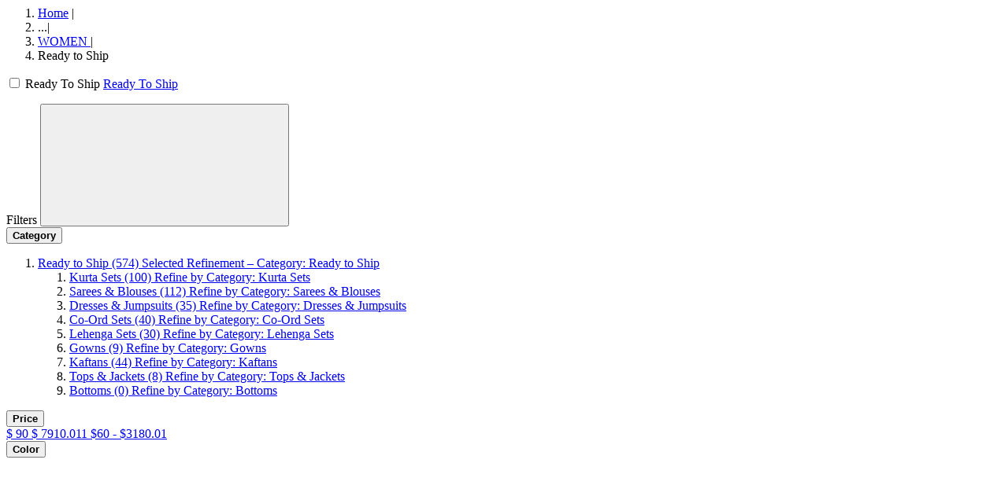

--- FILE ---
content_type: text/html;charset=UTF-8
request_url: https://us.anitadongre.com/on/demandware.store/Sites-AD-US-Site/default/Search-ShowAjax?cgid=ws-ready-to-ship&pmin=60.00&pmax=3%2C180.01&prefn1=refinementColor&prefv1=Green
body_size: 13223
content:
<script type="text/javascript" src="https://526002488.collect.igodigital.com/collect.js"> </script>


<script type="text/javascript">
    _etmc.push(["setOrgId", 526002488]); 
    var categoryID = 'ws-ready-to-ship';
    var searchKeyword = 'null';
    if (categoryID != 'null') {
       _etmc.push(["trackPageView", { "category" : "ws-ready-to-ship" }]);
    }
    if (searchKeyword != 'null') {
        _etmc.push(["trackPageView", { "search" : "null" }]);
    }
</script>



<!-- PLP Image Gallery View Category level Attribute -->



<div class="search-results__main  " data-search-component="search-main">
    
    
    
    
    
    
        <div class="max-width--large gutter--normal pt-3 breadcrumb-ready-to-ship-wrapepr">
            <ol class="breadcrumbs body-type--centi list--reset">
    <li class="breadcrumbs__item">
        
        
            <a class="breadcrumbs__anchor link--underline-hover text-letter-spacing--default text-color--grey-5 link font-weight-400" href="https://us.anitadongre.com/" title="Go to Home">Home</a>
            <span class="breadcrumbs__separator">|</span>
        
    </li>
    
        <li class="breadcrumbs__item breadcrumbs__item--dots cursor--pointer" data-toggle='{"target": ".breadcrumbs__item--hide-mobile", "persist": false}'>
        ...<span class="breadcrumbs__separator">|</span>
        </li>
    
    
        <li class="breadcrumbs__item font-weight-400  breadcrumbs__item--hide-mobile">
            
                <a class="breadcrumbs__anchor link text-letter-spacing--default link--underline-hover text-color--grey-5 font-weight-400" href="/women" title="Go to WOMEN category">
                    WOMEN
                </a>
            
            
                <span class="breadcrumbs__separator">|</span>
            
        </li>
    
        <li class="breadcrumbs__item font-weight-400 ">
            
                Ready to Ship
            
            
        </li>
    
    
</ol>

            <span class="for-desktop-ready-to-ship">
    

    

    

    

    
        
            
                <div class="ready-to-ship">
                    <div class="toggle-switch-wrapper">
                        <label class="toggle-switch" aria-label="Toggle switch on or off">
                            <input
                                data-ready-to-ship-toggle="source"
                                type="checkbox"
                                id="ready-to-ship-toggle-switch"
                                
                            />
                            <span class="toggle-slider round"></span>
                        </label>
                        <span class="toggle-switch-label" aria-live="polite">Ready To Ship</span>
                        <a data-ready-to-ship-toggle="target" href="/on/demandware.store/Sites-AD-US-Site/default/Search-ShowAjax?cgid=ws-ready-to-ship&amp;pmin=60%2e00&amp;pmax=3%2c180%2e01&amp;prefn1=readyToShip&amp;prefv1=Ready%20To%20Ship&amp;prefn2=refinementColor&amp;prefv2=Green" data-show-only-refinement="false"
                            class="d-none form-check-label  "
                            data-refinement-action="boolean"
                            data-refinement-id="boolean-Ready To Ship"
                            data-window-scroll='{"target": ".search-results", "offset": ".header"}'
                            >
                            Ready To Ship
                        </a>
                    </div>
                </div>
            
        
            
        
    

    

</span>
        </div>
    



    

    <div class="plp-hero-banner">
        
            
            
            
                


            
        
    </div>

    
         
        

        <div class="search-results">
        

            <div class="search-results__container ad-plp-container">
                <div class="search-results__section toggle--active" id="product-search-results" role="tabpanel" aria-expanded="true">
                    
                        <!-- Quick Filter -->
                        
                            <ul class="universal-category">
                                
                                    
                                
                                    
                                
                                    
                                
                                    
                                
                                    
                                
                                    
                                
                            </ul>
                        

                        
                        
                        
                        <div class="ad-plp-filter-section ">
                                <div class="refinement-bar " data-search-component="refinement-bar">
                                    <div class="refinement-bar__head display--small-only gutter--normal flex flex-justify-between flex-align-center">
                                        <span class="refinement-bar__head-count font-weight--semibold">Filters</span>
                                         
                                         <button class="refinement-bar__close-filter"><svg aria-hidden="true" focusable="false" class="icon"><use xlink:href="#icon--close" /></svg></button>
                                    </div>
                                    
                                    <div class="ad-plp-filter-top-space"></div>
                                    <div class="ad-plp-filters-options refinement-bar__body gutter--small-only-normal fixit-element" data-fixit-trigger='{"enabled": "small-up", "respondToParent": true, "containedInParent": true, "offset": "", "useOffsetOnTarget": true}'>
                                       
                                            <div class="refinements body-type--deci">
    
        
            
            

            <div class="refinement refinement-category  " data-refinement-type="category" tabindex="-1">
                
                <div class="refinement__header flex flex-justify-between flex-align-center display--small-up">
                    
                </div>

                
                <button type="button" class="refinement__header set--w-100 flex flex-justify-between flex-align-center " data-toggle='{"target": ".refinement__content", "persist": true,"siblingSelector": ".refinement__header", "activeClass": "refinement--active", "auto": false}' data-search-component="refinement-trigger" aria-label="Category">
                    <strong class="refinement__type body-type--deci letter-spacing--base plp-filter-display-name">Category</strong>
                    
                </button>

                <div id="refinement-category" class="refinement__content ">
                    
                    
                        
                        
                        
    
    
        
            
            
    
    
        
    

    
    
        
    

    
    
        
    

    
    

        
        <ol class="refinement__list refinement__categories list--reset list-items max-width--large gutter--normal ad-plp-filter-content categories-filter-ad-plp">
            <li class="refinement__list-item refinement__list-types set--categories   ">
                <a class="form-check-label link--underline-hover set--checked  subcategory"
                    href="/on/demandware.store/Sites-AD-US-Site/default/Search-ShowAjax?pmin=60%2e00&amp;pmax=3%2c180%2e01&amp;prefn1=refinementColor&amp;prefv1=Green&amp;cgid=woman"
                    data-refinement-action="category"
                    data-refinement-id="category-ws-ready-to-ship"
                    data-refinement-path="/women/ready-to-ship"
                    data-window-scroll='{"target": ".search-results", "offset": ".header"}'
                    data-disable-catclick='false'
                >
                    
                    <span class=" selected" aria-hidden="true">
                        Ready to Ship
                    </span>
                    <span class="productCount">(574)</span>
                    <span class="sr-only selected-assistive-text">
                        Selected Refinement &ndash; Category: Ready to Ship
                    </span>
                </a>

                
                
                    
                    <ol class="refinement__list refinement__categories list--reset list-items max-width--large gutter--normal">
    
        

        <li class="refinement__list-item refinement__list-types  disableaccordion  ">
            <a class="form-check-label link--underline-hover   subcategory"
                href="/on/demandware.store/Sites-AD-US-Site/default/Search-ShowAjax?pmin=60%2e00&amp;pmax=3%2c180%2e01&amp;prefn1=refinementColor&amp;prefv1=Green&amp;cgid=wr-kurta-sets"
                data-refinement-action="category"
                data-refinement-id="category-wr-kurta-sets"
                data-refinement-path="/women/ready-to-ship/kurta-sets"
                data-window-scroll='{"target": ".search-results", "offset": ".header"}'
                data-disable-catclick='false'
            >
                
                <span class="last-level " aria-hidden="true">
                    Kurta Sets
                </span>
                <span class="productCount">(100)</span>
                <span class="sr-only selected-assistive-text">
                    Refine by Category: Kurta Sets
                </span>
            </a>

            
            
        </li>
    
        

        <li class="refinement__list-item refinement__list-types  disableaccordion  ">
            <a class="form-check-label link--underline-hover   subcategory"
                href="/on/demandware.store/Sites-AD-US-Site/default/Search-ShowAjax?pmin=60%2e00&amp;pmax=3%2c180%2e01&amp;prefn1=refinementColor&amp;prefv1=Green&amp;cgid=wr-sarees-blouses"
                data-refinement-action="category"
                data-refinement-id="category-wr-sarees-blouses"
                data-refinement-path="/women/ready-to-ship/sarees-and-blouses"
                data-window-scroll='{"target": ".search-results", "offset": ".header"}'
                data-disable-catclick='false'
            >
                
                <span class="last-level " aria-hidden="true">
                    Sarees &amp; Blouses
                </span>
                <span class="productCount">(112)</span>
                <span class="sr-only selected-assistive-text">
                    Refine by Category: Sarees &amp; Blouses
                </span>
            </a>

            
            
        </li>
    
        

        <li class="refinement__list-item refinement__list-types  disableaccordion  ">
            <a class="form-check-label link--underline-hover   subcategory"
                href="/on/demandware.store/Sites-AD-US-Site/default/Search-ShowAjax?pmin=60%2e00&amp;pmax=3%2c180%2e01&amp;prefn1=refinementColor&amp;prefv1=Green&amp;cgid=wr-dresses-jumpsuits"
                data-refinement-action="category"
                data-refinement-id="category-wr-dresses-jumpsuits"
                data-refinement-path="/women/ready-to-ship/dresses-and-jumpsuits"
                data-window-scroll='{"target": ".search-results", "offset": ".header"}'
                data-disable-catclick='false'
            >
                
                <span class="last-level " aria-hidden="true">
                    Dresses &amp; Jumpsuits
                </span>
                <span class="productCount">(35)</span>
                <span class="sr-only selected-assistive-text">
                    Refine by Category: Dresses &amp; Jumpsuits
                </span>
            </a>

            
            
        </li>
    
        

        <li class="refinement__list-item refinement__list-types  disableaccordion  ">
            <a class="form-check-label link--underline-hover   subcategory"
                href="/on/demandware.store/Sites-AD-US-Site/default/Search-ShowAjax?pmin=60%2e00&amp;pmax=3%2c180%2e01&amp;prefn1=refinementColor&amp;prefv1=Green&amp;cgid=wr-sets-pants"
                data-refinement-action="category"
                data-refinement-id="category-wr-sets-pants"
                data-refinement-path="/women/ready-to-ship/co-ord-sets"
                data-window-scroll='{"target": ".search-results", "offset": ".header"}'
                data-disable-catclick='false'
            >
                
                <span class="last-level " aria-hidden="true">
                    Co-Ord Sets
                </span>
                <span class="productCount">(40)</span>
                <span class="sr-only selected-assistive-text">
                    Refine by Category: Co-Ord Sets
                </span>
            </a>

            
            
        </li>
    
        

        <li class="refinement__list-item refinement__list-types  disableaccordion  ">
            <a class="form-check-label link--underline-hover   subcategory"
                href="/on/demandware.store/Sites-AD-US-Site/default/Search-ShowAjax?pmin=60%2e00&amp;pmax=3%2c180%2e01&amp;prefn1=refinementColor&amp;prefv1=Green&amp;cgid=wr-lehenga-sets"
                data-refinement-action="category"
                data-refinement-id="category-wr-lehenga-sets"
                data-refinement-path="/women/ready-to-ship/lehenga-sets"
                data-window-scroll='{"target": ".search-results", "offset": ".header"}'
                data-disable-catclick='false'
            >
                
                <span class="last-level " aria-hidden="true">
                    Lehenga Sets
                </span>
                <span class="productCount">(30)</span>
                <span class="sr-only selected-assistive-text">
                    Refine by Category: Lehenga Sets
                </span>
            </a>

            
            
        </li>
    
        

        <li class="refinement__list-item refinement__list-types  disableaccordion  ">
            <a class="form-check-label link--underline-hover   subcategory"
                href="/on/demandware.store/Sites-AD-US-Site/default/Search-ShowAjax?pmin=60%2e00&amp;pmax=3%2c180%2e01&amp;prefn1=refinementColor&amp;prefv1=Green&amp;cgid=wr-gowns"
                data-refinement-action="category"
                data-refinement-id="category-wr-gowns"
                data-refinement-path="/women/ready-to-ship/gowns"
                data-window-scroll='{"target": ".search-results", "offset": ".header"}'
                data-disable-catclick='false'
            >
                
                <span class="last-level " aria-hidden="true">
                    Gowns
                </span>
                <span class="productCount">(9)</span>
                <span class="sr-only selected-assistive-text">
                    Refine by Category: Gowns
                </span>
            </a>

            
            
        </li>
    
        

        <li class="refinement__list-item refinement__list-types  disableaccordion  ">
            <a class="form-check-label link--underline-hover   subcategory"
                href="/on/demandware.store/Sites-AD-US-Site/default/Search-ShowAjax?pmin=60%2e00&amp;pmax=3%2c180%2e01&amp;prefn1=refinementColor&amp;prefv1=Green&amp;cgid=wr-kaftans"
                data-refinement-action="category"
                data-refinement-id="category-wr-kaftans"
                data-refinement-path="/women/ready-to-ship/kaftans"
                data-window-scroll='{"target": ".search-results", "offset": ".header"}'
                data-disable-catclick='false'
            >
                
                <span class="last-level " aria-hidden="true">
                    Kaftans
                </span>
                <span class="productCount">(44)</span>
                <span class="sr-only selected-assistive-text">
                    Refine by Category: Kaftans
                </span>
            </a>

            
            
        </li>
    
        

        <li class="refinement__list-item refinement__list-types  disableaccordion  ">
            <a class="form-check-label link--underline-hover   subcategory"
                href="/on/demandware.store/Sites-AD-US-Site/default/Search-ShowAjax?pmin=60%2e00&amp;pmax=3%2c180%2e01&amp;prefn1=refinementColor&amp;prefv1=Green&amp;cgid=wr-tops-jackets"
                data-refinement-action="category"
                data-refinement-id="category-wr-tops-jackets"
                data-refinement-path="/women/ready-to-ship/tops-and-jackets"
                data-window-scroll='{"target": ".search-results", "offset": ".header"}'
                data-disable-catclick='false'
            >
                
                <span class="last-level " aria-hidden="true">
                    Tops &amp; Jackets
                </span>
                <span class="productCount">(8)</span>
                <span class="sr-only selected-assistive-text">
                    Refine by Category: Tops &amp; Jackets
                </span>
            </a>

            
            
        </li>
    
        

        <li class="refinement__list-item refinement__list-types  disableaccordion hidden ">
            <a class="form-check-label link--underline-hover   subcategory"
                href="/on/demandware.store/Sites-AD-US-Site/default/Search-ShowAjax?pmin=60%2e00&amp;pmax=3%2c180%2e01&amp;prefn1=refinementColor&amp;prefv1=Green&amp;cgid=wr-bottoms"
                data-refinement-action="category"
                data-refinement-id="category-wr-bottoms"
                data-refinement-path="/women/ready-to-ship/bottoms"
                data-window-scroll='{"target": ".search-results", "offset": ".header"}'
                data-disable-catclick='false'
            >
                
                <span class="last-level " aria-hidden="true">
                    Bottoms
                </span>
                <span class="productCount">(0)</span>
                <span class="sr-only selected-assistive-text">
                    Refine by Category: Bottoms
                </span>
            </a>

            
            
        </li>
    
</ol>
                
            </li>
        </ol>
    

    
    
        
    

    
    
        
    

    
    
        
    

    
    
        
    

    
    
        
    

    
    
        
    

    
    
        
    

    
    
        
    

    
    
        
    

    
    
        
    

        
    

    
    
        
    

    
    
        
    

    
    
        
    

    
    
        
    

    
    
        
    

    
    
        
    

    
    
        
    

    
    
        
    

    
    
        
    

    
    
        
    

    
    
        
    

    
    
        
    

                        
                    

                    
                    

                    
                    
                </div>
            </div>
        
    
        
            
            

            <div class="refinement refinement-price  " data-refinement-type="price" tabindex="-1">
                
                <div class="refinement__header flex flex-justify-between flex-align-center display--small-up">
                    
                </div>

                
                <button type="button" class="refinement__header set--w-100 flex flex-justify-between flex-align-center " data-toggle='{"target": ".refinement__content", "persist": true,"siblingSelector": ".refinement__header", "activeClass": "refinement--active", "auto": false}' data-search-component="refinement-trigger" aria-label="Price">
                    <strong class="refinement__type body-type--deci letter-spacing--base plp-filter-display-name">Price</strong>
                    
                </button>

                <div id="refinement-price" class="refinement__content ">
                    
                    

                    
                    

                    
                    
                        
<div class="values price-refinement ad-plp-filters-options">
    
            <div class="price-refinement-tooltip">
    
    
    
        
    
    <div class="plp-price-dv">
    <div id="priceslider" 
        data-from="90" 
        data-to="7910.011"
        data-selectedFrom="60"
        data-selectedTo="3179.9900000000002">
    </div>
    <div class="price-value"></div>
   <a id="priceSlider--link" class="text-size--small text--bold text--center text--white text--decoration-off " href="/on/demandware.store/Sites-AD-US-Site/default/Search-ShowAjax?cgid=ws-ready-to-ship&amp;prefn1=refinementColor&amp;prefv1=Green&amp;pmin=90.00&amp;pmax=7910.01" data-price-slider="price-slider" data-refinement-action="price" data-refinement-id="price">
        <span class="plp-min-price">$<span class="min-val" pricetext="$"> 90</span></span>
         <span class="plp-max-price">$<span class="max-val" pricetext="$"> 7910.011</span></span>
        <span class="d-none selected">
            $60 - $3180.01
        </span>      
    </a>
    </div>
</div>
    
</div>

                    
                </div>
            </div>
        
    
        
            
            

            <div class="refinement refinement-color  " data-refinement-type="color" tabindex="-1">
                
                <div class="refinement__header flex flex-justify-between flex-align-center display--small-up">
                    
                </div>

                
                <button type="button" class="refinement__header set--w-100 flex flex-justify-between flex-align-center " data-toggle='{"target": ".refinement__content", "persist": true,"siblingSelector": ".refinement__header", "activeClass": "refinement--active", "auto": false}' data-search-component="refinement-trigger" aria-label="Color">
                    <strong class="refinement__type body-type--deci letter-spacing--base plp-filter-display-name">Color</strong>
                    
                </button>

                <div id="refinement-color" class="refinement__content ">
                    
                    

                    
                    
                        <ol class="refinement__color list--reset list-items ad-plp-filter-content max-width--large gutter--normal">
    
        
            <li class="refinement__swatch-color-item ">

    <a title="beige" class="swatch--color swatch--color-large swatch--color-beige  "
        href="/on/demandware.store/Sites-AD-US-Site/default/Search-ShowAjax?cgid=ws-ready-to-ship&amp;pmin=60%2e00&amp;pmax=3%2c180%2e01&amp;prefn1=refinementColor&amp;prefv1=Green%7cBeige"
        data-refinement-action="color"
        data-refinement-id="color-beige"
        data-window-scroll='{"target": ".search-results", "offset": ".header"}'
    >
    
            <svg aria-hidden="true" focusable="false" class="swatch__icon--color icon"><use xlink:href="#icon--empty-square" /></svg>
         
        <span id="swatch-circle-beige-assistive" class="sr-only">
            Refine by Color: Beige (28)
        </span>
      <span>Beige</span>
    </a>
</li>
        
    
        
            <li class="refinement__swatch-color-item ">

    <a title="black" class="swatch--color swatch--color-large swatch--color-black  "
        href="/on/demandware.store/Sites-AD-US-Site/default/Search-ShowAjax?cgid=ws-ready-to-ship&amp;pmin=60%2e00&amp;pmax=3%2c180%2e01&amp;prefn1=refinementColor&amp;prefv1=Green%7cBlack"
        data-refinement-action="color"
        data-refinement-id="color-black"
        data-window-scroll='{"target": ".search-results", "offset": ".header"}'
    >
    
            <svg aria-hidden="true" focusable="false" class="swatch__icon--color icon"><use xlink:href="#icon--empty-square" /></svg>
         
        <span id="swatch-circle-black-assistive" class="sr-only">
            Refine by Color: Black (96)
        </span>
      <span>Black</span>
    </a>
</li>
        
    
        
            <li class="refinement__swatch-color-item ">

    <a title="blue" class="swatch--color swatch--color-large swatch--color-blue  "
        href="/on/demandware.store/Sites-AD-US-Site/default/Search-ShowAjax?cgid=ws-ready-to-ship&amp;pmin=60%2e00&amp;pmax=3%2c180%2e01&amp;prefn1=refinementColor&amp;prefv1=Green%7cBlue"
        data-refinement-action="color"
        data-refinement-id="color-blue"
        data-window-scroll='{"target": ".search-results", "offset": ".header"}'
    >
    
            <svg aria-hidden="true" focusable="false" class="swatch__icon--color icon"><use xlink:href="#icon--empty-square" /></svg>
         
        <span id="swatch-circle-blue-assistive" class="sr-only">
            Refine by Color: Blue (97)
        </span>
      <span>Blue</span>
    </a>
</li>
        
    
        
            <li class="refinement__swatch-color-item ">

    <a title="brown" class="swatch--color swatch--color-large swatch--color-brown  "
        href="/on/demandware.store/Sites-AD-US-Site/default/Search-ShowAjax?cgid=ws-ready-to-ship&amp;pmin=60%2e00&amp;pmax=3%2c180%2e01&amp;prefn1=refinementColor&amp;prefv1=Green%7cBrown"
        data-refinement-action="color"
        data-refinement-id="color-brown"
        data-window-scroll='{"target": ".search-results", "offset": ".header"}'
    >
    
            <svg aria-hidden="true" focusable="false" class="swatch__icon--color icon"><use xlink:href="#icon--empty-square" /></svg>
         
        <span id="swatch-circle-brown-assistive" class="sr-only">
            Refine by Color: Brown (5)
        </span>
      <span>Brown</span>
    </a>
</li>
        
    
        
            <li class="refinement__swatch-color-item ">

    <a title="green" class="swatch--color swatch--color-large swatch--color-green selected "
        href="/on/demandware.store/Sites-AD-US-Site/default/Search-ShowAjax?cgid=ws-ready-to-ship&amp;pmin=60%2e00&amp;pmax=3%2c180%2e01"
        data-refinement-action="color"
        data-refinement-id="color-green"
        data-window-scroll='{"target": ".search-results", "offset": ".header"}'
    >
    
            <svg aria-hidden="true" focusable="false" class="swatch__icon--color icon"><use xlink:href="#icon--empty-square" /></svg>
         
        <span id="swatch-circle-green-assistive" class="sr-only">
            Selected Refinement &ndash; Color: Green (76)
        </span>
      <span>Green</span>
    </a>
</li>
        
    
        
            <li class="refinement__swatch-color-item ">

    <a title="grey" class="swatch--color swatch--color-large swatch--color-grey  "
        href="/on/demandware.store/Sites-AD-US-Site/default/Search-ShowAjax?cgid=ws-ready-to-ship&amp;pmin=60%2e00&amp;pmax=3%2c180%2e01&amp;prefn1=refinementColor&amp;prefv1=Green%7cGrey"
        data-refinement-action="color"
        data-refinement-id="color-grey"
        data-window-scroll='{"target": ".search-results", "offset": ".header"}'
    >
    
            <svg aria-hidden="true" focusable="false" class="swatch__icon--color icon"><use xlink:href="#icon--empty-square" /></svg>
         
        <span id="swatch-circle-grey-assistive" class="sr-only">
            Refine by Color: Grey (4)
        </span>
      <span>Grey</span>
    </a>
</li>
        
    
        
            <li class="refinement__swatch-color-item ">

    <a title="orange" class="swatch--color swatch--color-large swatch--color-orange  "
        href="/on/demandware.store/Sites-AD-US-Site/default/Search-ShowAjax?cgid=ws-ready-to-ship&amp;pmin=60%2e00&amp;pmax=3%2c180%2e01&amp;prefn1=refinementColor&amp;prefv1=Green%7corange"
        data-refinement-action="color"
        data-refinement-id="color-orange"
        data-window-scroll='{"target": ".search-results", "offset": ".header"}'
    >
    
            <svg aria-hidden="true" focusable="false" class="swatch__icon--color icon"><use xlink:href="#icon--empty-square" /></svg>
         
        <span id="swatch-circle-orange-assistive" class="sr-only">
            Refine by Color: orange (2)
        </span>
      <span>orange</span>
    </a>
</li>
        
    
        
            <li class="refinement__swatch-color-item ">

    <a title="pink" class="swatch--color swatch--color-large swatch--color-pink  "
        href="/on/demandware.store/Sites-AD-US-Site/default/Search-ShowAjax?cgid=ws-ready-to-ship&amp;pmin=60%2e00&amp;pmax=3%2c180%2e01&amp;prefn1=refinementColor&amp;prefv1=Green%7cPink"
        data-refinement-action="color"
        data-refinement-id="color-pink"
        data-window-scroll='{"target": ".search-results", "offset": ".header"}'
    >
    
            <svg aria-hidden="true" focusable="false" class="swatch__icon--color icon"><use xlink:href="#icon--empty-square" /></svg>
         
        <span id="swatch-circle-pink-assistive" class="sr-only">
            Refine by Color: Pink (45)
        </span>
      <span>Pink</span>
    </a>
</li>
        
    
        
            <li class="refinement__swatch-color-item ">

    <a title="purple" class="swatch--color swatch--color-large swatch--color-purple  "
        href="/on/demandware.store/Sites-AD-US-Site/default/Search-ShowAjax?cgid=ws-ready-to-ship&amp;pmin=60%2e00&amp;pmax=3%2c180%2e01&amp;prefn1=refinementColor&amp;prefv1=Green%7cPurple"
        data-refinement-action="color"
        data-refinement-id="color-purple"
        data-window-scroll='{"target": ".search-results", "offset": ".header"}'
    >
    
            <svg aria-hidden="true" focusable="false" class="swatch__icon--color icon"><use xlink:href="#icon--empty-square" /></svg>
         
        <span id="swatch-circle-purple-assistive" class="sr-only">
            Refine by Color: Purple (4)
        </span>
      <span>Purple</span>
    </a>
</li>
        
    
        
            <li class="refinement__swatch-color-item ">

    <a title="red" class="swatch--color swatch--color-large swatch--color-red  "
        href="/on/demandware.store/Sites-AD-US-Site/default/Search-ShowAjax?cgid=ws-ready-to-ship&amp;pmin=60%2e00&amp;pmax=3%2c180%2e01&amp;prefn1=refinementColor&amp;prefv1=Green%7cRed"
        data-refinement-action="color"
        data-refinement-id="color-red"
        data-window-scroll='{"target": ".search-results", "offset": ".header"}'
    >
    
            <svg aria-hidden="true" focusable="false" class="swatch__icon--color icon"><use xlink:href="#icon--empty-square" /></svg>
         
        <span id="swatch-circle-red-assistive" class="sr-only">
            Refine by Color: Red (52)
        </span>
      <span>Red</span>
    </a>
</li>
        
    
        
            <li class="refinement__swatch-color-item ">

    <a title="white" class="swatch--color swatch--color-large swatch--color-white  "
        href="/on/demandware.store/Sites-AD-US-Site/default/Search-ShowAjax?cgid=ws-ready-to-ship&amp;pmin=60%2e00&amp;pmax=3%2c180%2e01&amp;prefn1=refinementColor&amp;prefv1=Green%7cWhite"
        data-refinement-action="color"
        data-refinement-id="color-white"
        data-window-scroll='{"target": ".search-results", "offset": ".header"}'
    >
    
            <svg aria-hidden="true" focusable="false" class="swatch__icon--color icon"><use xlink:href="#icon--empty-square" /></svg>
         
        <span id="swatch-circle-white-assistive" class="sr-only">
            Refine by Color: White (62)
        </span>
      <span>White</span>
    </a>
</li>
        
    
        
            <li class="refinement__swatch-color-item ">

    <a title="yellow" class="swatch--color swatch--color-large swatch--color-yellow  "
        href="/on/demandware.store/Sites-AD-US-Site/default/Search-ShowAjax?cgid=ws-ready-to-ship&amp;pmin=60%2e00&amp;pmax=3%2c180%2e01&amp;prefn1=refinementColor&amp;prefv1=Green%7cYellow"
        data-refinement-action="color"
        data-refinement-id="color-yellow"
        data-window-scroll='{"target": ".search-results", "offset": ".header"}'
    >
    
            <svg aria-hidden="true" focusable="false" class="swatch__icon--color icon"><use xlink:href="#icon--empty-square" /></svg>
         
        <span id="swatch-circle-yellow-assistive" class="sr-only">
            Refine by Color: Yellow (36)
        </span>
      <span>Yellow</span>
    </a>
</li>
        
    
        
            <li class="refinement__swatch-color-item ">

    <a title="null" class="swatch--color swatch--color-large swatch--color-null  "
        href="/on/demandware.store/Sites-AD-US-Site/default/Search-ShowAjax?cgid=ws-ready-to-ship&amp;pmin=60%2e00&amp;pmax=3%2c180%2e01&amp;prefn1=refinementColor&amp;prefv1=Green%7cGold"
        data-refinement-action="color"
        data-refinement-id="color-Gold"
        data-window-scroll='{"target": ".search-results", "offset": ".header"}'
    >
    
            <svg aria-hidden="true" focusable="false" class="swatch__icon--color icon"><use xlink:href="#icon--empty-square" /></svg>
         
        <span id="swatch-circle-null-assistive" class="sr-only">
            Refine by Color: Gold (13)
        </span>
      <span>Gold</span>
    </a>
</li>
        
    
        
            <li class="refinement__swatch-color-item ">

    <a title="null" class="swatch--color swatch--color-large swatch--color-null  "
        href="/on/demandware.store/Sites-AD-US-Site/default/Search-ShowAjax?cgid=ws-ready-to-ship&amp;pmin=60%2e00&amp;pmax=3%2c180%2e01&amp;prefn1=refinementColor&amp;prefv1=Green%7cMaroon"
        data-refinement-action="color"
        data-refinement-id="color-Maroon"
        data-window-scroll='{"target": ".search-results", "offset": ".header"}'
    >
    
            <svg aria-hidden="true" focusable="false" class="swatch__icon--color icon"><use xlink:href="#icon--empty-square" /></svg>
         
        <span id="swatch-circle-null-assistive" class="sr-only">
            Refine by Color: Maroon (6)
        </span>
      <span>Maroon</span>
    </a>
</li>
        
    
        
            <li class="refinement__swatch-color-item ">

    <a title="null" class="swatch--color swatch--color-large swatch--color-null  "
        href="/on/demandware.store/Sites-AD-US-Site/default/Search-ShowAjax?cgid=ws-ready-to-ship&amp;pmin=60%2e00&amp;pmax=3%2c180%2e01&amp;prefn1=refinementColor&amp;prefv1=Green%7cPeach"
        data-refinement-action="color"
        data-refinement-id="color-Peach"
        data-window-scroll='{"target": ".search-results", "offset": ".header"}'
    >
    
            <svg aria-hidden="true" focusable="false" class="swatch__icon--color icon"><use xlink:href="#icon--empty-square" /></svg>
         
        <span id="swatch-circle-null-assistive" class="sr-only">
            Refine by Color: Peach (2)
        </span>
      <span>Peach</span>
    </a>
</li>
        
    
</ol>

                    

                    
                    
                </div>
            </div>
        
    
        
            
            

            <div class="refinement refinement-size  " data-refinement-type="size" tabindex="-1">
                
                <div class="refinement__header flex flex-justify-between flex-align-center display--small-up">
                    
                </div>

                
                <button type="button" class="refinement__header set--w-100 flex flex-justify-between flex-align-center " data-toggle='{"target": ".refinement__content", "persist": true,"siblingSelector": ".refinement__header", "activeClass": "refinement--active", "auto": false}' data-search-component="refinement-trigger" aria-label="Size">
                    <strong class="refinement__type body-type--deci letter-spacing--base plp-filter-display-name">Size</strong>
                    
                </button>

                <div id="refinement-size" class="refinement__content ">
                    
                    

                    
                    
                        <ol class="refinement__size list--reset list-items ad-plp-filter-content max-width--large gutter--normal">
    
        
            
<li class="refinement__chip-item refinement__list-types">
            <a class="form-check-label  link--underline-hover"
                href="/on/demandware.store/Sites-AD-US-Site/default/Search-ShowAjax?cgid=ws-ready-to-ship&amp;pmin=60%2e00&amp;pmax=3%2c180%2e01&amp;prefn1=refinementColor&amp;prefv1=Green&amp;prefn2=size&amp;prefv2=L"
                data-refinement-action="size" 
        data-refinement-id="size-L"
        data-window-scroll='{"target": ".search-results", "offset": ".header"}' 
        
            >
                
                <span class="null" aria-hidden="true">
                    L
                </span>
                <span class="productCount">(59)</span>
                <span class="sr-only selected-assistive-text">
                    Refine by Size: L
                </span>
            </a>
        </li>
        
    
        
            
<li class="refinement__chip-item refinement__list-types">
            <a class="form-check-label  link--underline-hover"
                href="/on/demandware.store/Sites-AD-US-Site/default/Search-ShowAjax?cgid=ws-ready-to-ship&amp;pmin=60%2e00&amp;pmax=3%2c180%2e01&amp;prefn1=refinementColor&amp;prefv1=Green&amp;prefn2=size&amp;prefv2=M"
                data-refinement-action="size" 
        data-refinement-id="size-M"
        data-window-scroll='{"target": ".search-results", "offset": ".header"}' 
        
            >
                
                <span class="null" aria-hidden="true">
                    M
                </span>
                <span class="productCount">(55)</span>
                <span class="sr-only selected-assistive-text">
                    Refine by Size: M
                </span>
            </a>
        </li>
        
    
        
            
<li class="refinement__chip-item refinement__list-types">
            <a class="form-check-label  link--underline-hover"
                href="/on/demandware.store/Sites-AD-US-Site/default/Search-ShowAjax?cgid=ws-ready-to-ship&amp;pmin=60%2e00&amp;pmax=3%2c180%2e01&amp;prefn1=refinementColor&amp;prefv1=Green&amp;prefn2=size&amp;prefv2=S"
                data-refinement-action="size" 
        data-refinement-id="size-S"
        data-window-scroll='{"target": ".search-results", "offset": ".header"}' 
        
            >
                
                <span class="null" aria-hidden="true">
                    S
                </span>
                <span class="productCount">(51)</span>
                <span class="sr-only selected-assistive-text">
                    Refine by Size: S
                </span>
            </a>
        </li>
        
    
        
            
<li class="refinement__chip-item refinement__list-types">
            <a class="form-check-label  link--underline-hover"
                href="/on/demandware.store/Sites-AD-US-Site/default/Search-ShowAjax?cgid=ws-ready-to-ship&amp;pmin=60%2e00&amp;pmax=3%2c180%2e01&amp;prefn1=refinementColor&amp;prefv1=Green&amp;prefn2=size&amp;prefv2=XL"
                data-refinement-action="size" 
        data-refinement-id="size-XL"
        data-window-scroll='{"target": ".search-results", "offset": ".header"}' 
        
            >
                
                <span class="null" aria-hidden="true">
                    XL
                </span>
                <span class="productCount">(47)</span>
                <span class="sr-only selected-assistive-text">
                    Refine by Size: XL
                </span>
            </a>
        </li>
        
    
        
            
<li class="refinement__chip-item refinement__list-types">
            <a class="form-check-label  link--underline-hover"
                href="/on/demandware.store/Sites-AD-US-Site/default/Search-ShowAjax?cgid=ws-ready-to-ship&amp;pmin=60%2e00&amp;pmax=3%2c180%2e01&amp;prefn1=refinementColor&amp;prefv1=Green&amp;prefn2=size&amp;prefv2=XS"
                data-refinement-action="size" 
        data-refinement-id="size-XS"
        data-window-scroll='{"target": ".search-results", "offset": ".header"}' 
        
            >
                
                <span class="null" aria-hidden="true">
                    XS
                </span>
                <span class="productCount">(52)</span>
                <span class="sr-only selected-assistive-text">
                    Refine by Size: XS
                </span>
            </a>
        </li>
        
    
        
            
<li class="refinement__chip-item refinement__list-types">
            <a class="form-check-label  link--underline-hover"
                href="/on/demandware.store/Sites-AD-US-Site/default/Search-ShowAjax?cgid=ws-ready-to-ship&amp;pmin=60%2e00&amp;pmax=3%2c180%2e01&amp;prefn1=refinementColor&amp;prefv1=Green&amp;prefn2=size&amp;prefv2=One%20Size"
                data-refinement-action="size" 
        data-refinement-id="size-One Size"
        data-window-scroll='{"target": ".search-results", "offset": ".header"}' 
        
            >
                
                <span class="null" aria-hidden="true">
                    One Size
                </span>
                <span class="productCount">(13)</span>
                <span class="sr-only selected-assistive-text">
                    Refine by Size: One Size
                </span>
            </a>
        </li>
        
    
        
            
<li class="refinement__chip-item refinement__list-types">
            <a class="form-check-label  link--underline-hover"
                href="/on/demandware.store/Sites-AD-US-Site/default/Search-ShowAjax?cgid=ws-ready-to-ship&amp;pmin=60%2e00&amp;pmax=3%2c180%2e01&amp;prefn1=refinementColor&amp;prefv1=Green&amp;prefn2=size&amp;prefv2=Custom%20Size"
                data-refinement-action="size" 
        data-refinement-id="size-Custom Size"
        data-window-scroll='{"target": ".search-results", "offset": ".header"}' 
        
            >
                
                <span class="null" aria-hidden="true">
                    Custom Size
                </span>
                <span class="productCount">(4)</span>
                <span class="sr-only selected-assistive-text">
                    Refine by Size: Custom Size
                </span>
            </a>
        </li>
        
    
        
            
<li class="refinement__chip-item refinement__list-types">
            <a class="form-check-label  link--underline-hover"
                href="/on/demandware.store/Sites-AD-US-Site/default/Search-ShowAjax?cgid=ws-ready-to-ship&amp;pmin=60%2e00&amp;pmax=3%2c180%2e01&amp;prefn1=refinementColor&amp;prefv1=Green&amp;prefn2=size&amp;prefv2=XXL"
                data-refinement-action="size" 
        data-refinement-id="size-XXL"
        data-window-scroll='{"target": ".search-results", "offset": ".header"}' 
        
            >
                
                <span class="null" aria-hidden="true">
                    XXL
                </span>
                <span class="productCount">(33)</span>
                <span class="sr-only selected-assistive-text">
                    Refine by Size: XXL
                </span>
            </a>
        </li>
        
    
</ol>

                    

                    
                    
                </div>
            </div>
        
    
        
            
            

            <div class="refinement refinement-ready-to-ship  d-none" data-refinement-type="ready-to-ship" tabindex="-1">
                
                <div class="refinement__header flex flex-justify-between flex-align-center display--small-up">
                    
                </div>

                
                <button type="button" class="refinement__header set--w-100 flex flex-justify-between flex-align-center " data-toggle='{"target": ".refinement__content", "persist": true,"siblingSelector": ".refinement__header", "activeClass": "refinement--active", "auto": false}' data-search-component="refinement-trigger" aria-label="Ready To Ship">
                    <strong class="refinement__type body-type--deci letter-spacing--base plp-filter-display-name">Ready To Ship</strong>
                    
                </button>

                <div id="refinement-ready-to-ship" class="refinement__content ">
                    
                    

                    
                    
                        <ol class="refinement__ready-to-ship list--reset list-items ad-plp-filter-content max-width--large gutter--normal">
    
        
            <li class="refinement__boolean-item  refinement__list-types">
    <a href="/on/demandware.store/Sites-AD-US-Site/default/Search-ShowAjax?cgid=ws-ready-to-ship&amp;pmin=60%2e00&amp;pmax=3%2c180%2e01&amp;prefn1=readyToShip&amp;prefv1=Ready%20To%20Ship&amp;prefn2=refinementColor&amp;prefv2=Green"
        class="form-check-label  " 
        data-refinement-action="boolean" 
        data-refinement-id="boolean-Ready To Ship"
        data-window-scroll='{"target": ".search-results", "offset": ".header"}' 
        
    >
        
        <span class="link--underline-hover" aria-hidden="true">
            Ready To Ship
        </span>
        <span class="productCount"> (67) </span>
        <span class="sr-only selected-assistive-text">
            Refine by Ready To Ship: Ready To Ship
        </span>
    </a>
</li>

        
    
        
            <li class="refinement__boolean-item  refinement__list-types">
    <a href="/on/demandware.store/Sites-AD-US-Site/default/Search-ShowAjax?cgid=ws-ready-to-ship&amp;pmin=60%2e00&amp;pmax=3%2c180%2e01&amp;prefn1=readyToShip&amp;prefv1=Not%20Ready%20To%20Ship&amp;prefn2=refinementColor&amp;prefv2=Green"
        class="form-check-label  " 
        data-refinement-action="boolean" 
        data-refinement-id="boolean-Not Ready To Ship"
        data-window-scroll='{"target": ".search-results", "offset": ".header"}' 
        
    >
        
        <span class="link--underline-hover" aria-hidden="true">
            Not Ready To Ship
        </span>
        <span class="productCount"> (30) </span>
        <span class="sr-only selected-assistive-text">
            Refine by Ready To Ship: Not Ready To Ship
        </span>
    </a>
</li>

        
    
</ol>

                    

                    
                    
                </div>
            </div>
        
    
        
            
            

            <div class="refinement refinement-brand  " data-refinement-type="brand" tabindex="-1">
                
                <div class="refinement__header flex flex-justify-between flex-align-center display--small-up">
                    
                </div>

                
                <button type="button" class="refinement__header set--w-100 flex flex-justify-between flex-align-center " data-toggle='{"target": ".refinement__content", "persist": true,"siblingSelector": ".refinement__header", "activeClass": "refinement--active", "auto": false}' data-search-component="refinement-trigger" aria-label="Brand">
                    <strong class="refinement__type body-type--deci letter-spacing--base plp-filter-display-name">Brand</strong>
                    
                </button>

                <div id="refinement-brand" class="refinement__content ">
                    
                    

                    
                    
                        <ol class="refinement__brand list--reset list-items ad-plp-filter-content max-width--large gutter--normal">
    
        
            <li class="refinement__boolean-item  refinement__list-types">
    <a href="/on/demandware.store/Sites-AD-US-Site/default/Search-ShowAjax?cgid=ws-ready-to-ship&amp;pmin=60%2e00&amp;pmax=3%2c180%2e01&amp;prefn1=brand&amp;prefv1=Anita%20Dongre&amp;prefn2=refinementColor&amp;prefv2=Green"
        class="form-check-label  " 
        data-refinement-action="boolean" 
        data-refinement-id="boolean-Anita Dongre"
        data-window-scroll='{"target": ".search-results", "offset": ".header"}' 
        
    >
        
        <span class="link--underline-hover" aria-hidden="true">
            Anita Dongre
        </span>
        <span class="productCount"> (65) </span>
        <span class="sr-only selected-assistive-text">
            Refine by Brand: Anita Dongre
        </span>
    </a>
</li>

        
    
        
            <li class="refinement__boolean-item  refinement__list-types">
    <a href="/on/demandware.store/Sites-AD-US-Site/default/Search-ShowAjax?cgid=ws-ready-to-ship&amp;pmin=60%2e00&amp;pmax=3%2c180%2e01&amp;prefn1=brand&amp;prefv1=Grassroot%20by%20Anita%20Dongre&amp;prefn2=refinementColor&amp;prefv2=Green"
        class="form-check-label  " 
        data-refinement-action="boolean" 
        data-refinement-id="boolean-Grassroot by Anita Dongre"
        data-window-scroll='{"target": ".search-results", "offset": ".header"}' 
        
    >
        
        <span class="link--underline-hover" aria-hidden="true">
            Grassroot by Anita Dongre
        </span>
        <span class="productCount"> (7) </span>
        <span class="sr-only selected-assistive-text">
            Refine by Brand: Grassroot by Anita Dongre
        </span>
    </a>
</li>

        
    
</ol>

                    

                    
                    
                </div>
            </div>
        
    
</div>

                                        
                                        <div class="ad-plp-filter-section-right">
                                          
                                          <div class="product-list__view display--small-up">
                                           
                                            <div class="list-view-switch flex">
    <button type="button" class="list-view-switch__trigger four-product-layout flex flex-align-center icon--set-left set--active" data-search-component="list-view-switch" data-list-view="grid" title="Grid">
        <span class="list-view-switch__label display--small-up">Grid</span>
        <svg aria-hidden="true" focusable="false" class="list-view-switch__icon list-view-switch__icon--unselected icon body-type--deka icon--set-right"><use xlink:href="#icon--grid-view"/></svg>
        <svg aria-hidden="true" focusable="false" class="list-view-switch__icon list-view-switch__icon--selected icon body-type--deka icon--set-right"><use xlink:href="#icon--grid-view-active"/></svg>
    </button>

    <button type="button" class="list-view-switch__trigger feed-view--icon flex flex-align-center " data-search-component="list-view-switch" data-list-view="feed" title="Feed">
        <span class="list-view-switch__label display--small-up ml-2">Feed</span>
        
        <svg aria-hidden="true" focusable="false" class="list-view-switch__icon list-view-switch__icon--unselected icon body-type--deka">
            <use xlink:href="#icon--feed-view-1"/>
        </svg>
        <svg aria-hidden="true" focusable="false" class="list-view-switch__icon list-view-switch__icon--selected feed-view--icon icon body-type--deka">
            <use xlink:href="#icon--feed-view-1-active"/>
        </svg>
    </button>
</div>

                                          
                                               <div class="ad-filter-results-count display--small-up">
                                            
    
        <span>
            76 Results
        </span>
    

    
        <p class="sr-only">
            , results filtered by
            
                WOMEN, 
            
                90.00 - 7910.01, 
            
                Green
            
        </p>
    

</div>                                    
                                             </div>                                       
                                             <div class="sortOrderMenu display--small-up">
                                                    
    

    
        
            
        
    
        
    
        
    
        
    
    <div name="sort-order" class="dropdown-box search-results__sort-dropdown set--w-100" data-search-component="search-sort">
        <button type="button" class="body-type--deci flex flex-align-center flex-justify-around display--small-only set--w-100 " data-toggle='{"target": "[data-search-component=search-sort-dropdown]", "targetFocus": ".dropdown-box__anchor:first-child", "displayOverlay": {"includeHeader": true}, "disableBodyScroll": true}' data-search-component="search-sort-trigger" aria-label="Most Relevant" aria-haspopup="true">
            Sort
            <img class="filters__icon" src ='/on/demandware.static/Sites-AD-US-Site/-/default/dw9a167784/images/angle-up-small-icon.svg' alt="sort"/>
            <span class="search-results__sort-dropdown__close">
                
            </span>
        </button>
        <button type="button" class="dropdown-box__trigger form-control form-control--select flex flex-align-center display--small-up" data-toggle='{"target": "[data-search-component=search-sort-dropdown]", "targetFocus": ".dropdown-box__anchor:first-child"}' data-search-component="search-sort-trigger" aria-label="Most Relevant" aria-haspopup="true">
            
            Sort
        </button>
        <ul class="dropdown-box__list list--reset sort-dropdown" data-search-component="search-sort-dropdown">
            <li class="dropdown-box__item dropdown-box__item--title display--small-only">
                Sort By
            </li>
            
                <li class="dropdown-box__item most-relevant sort-dropdown__items">
                    <a class="dropdown-box__anchor selected" href="https://us.anitadongre.com/on/demandware.store/Sites-AD-US-Site/default/Search-ShowAjax?cgid=ws-ready-to-ship&amp;pmax=3%2C180.01&amp;pmin=60.00&amp;prefn1=refinementColor&amp;prefv1=Green&amp;srule=most-relevant&amp;start=0&amp;sz=24" data-sort-option-id="most-relevant" data-search-component="search-sort-anchor" aria-label="Most Relevant">
                     <input type="radio" id="most-relevant" class="form-check-input"/>
                        <label class="form-check-label--radio" for="most-relevant">Most Relevant </label>
                        
                           
                    </a>
                </li>
            
                <li class="dropdown-box__item price-low-to-high sort-dropdown__items">
                    <a class="dropdown-box__anchor " href="https://us.anitadongre.com/on/demandware.store/Sites-AD-US-Site/default/Search-ShowAjax?cgid=ws-ready-to-ship&amp;pmax=3%2C180.01&amp;pmin=60.00&amp;prefn1=refinementColor&amp;prefv1=Green&amp;srule=price-low-to-high&amp;start=0&amp;sz=24" data-sort-option-id="price-low-to-high" data-search-component="search-sort-anchor" aria-label="Price Low To High">
                     <input type="radio" id="price-low-to-high" class="form-check-input"/>
                        <label class="form-check-label--radio" for="price-low-to-high">Price Low To High </label>
                        
                           
                    </a>
                </li>
            
                <li class="dropdown-box__item price-high-to-low sort-dropdown__items">
                    <a class="dropdown-box__anchor " href="https://us.anitadongre.com/on/demandware.store/Sites-AD-US-Site/default/Search-ShowAjax?cgid=ws-ready-to-ship&amp;pmax=3%2C180.01&amp;pmin=60.00&amp;prefn1=refinementColor&amp;prefv1=Green&amp;srule=price-high-to-low&amp;start=0&amp;sz=24" data-sort-option-id="price-high-to-low" data-search-component="search-sort-anchor" aria-label="Price High to Low">
                     <input type="radio" id="price-high-to-low" class="form-check-input"/>
                        <label class="form-check-label--radio" for="price-high-to-low">Price High to Low </label>
                        
                           
                    </a>
                </li>
            
                <li class="dropdown-box__item new-arrivals sort-dropdown__items">
                    <a class="dropdown-box__anchor " href="https://us.anitadongre.com/on/demandware.store/Sites-AD-US-Site/default/Search-ShowAjax?cgid=ws-ready-to-ship&amp;pmax=3%2C180.01&amp;pmin=60.00&amp;prefn1=refinementColor&amp;prefv1=Green&amp;srule=new-arrivals&amp;start=0&amp;sz=24" data-sort-option-id="new-arrivals" data-search-component="search-sort-anchor" aria-label="New Arrivals">
                     <input type="radio" id="new-arrivals" class="form-check-input"/>
                        <label class="form-check-label--radio" for="new-arrivals">New Arrivals </label>
                        
                           
                    </a>
                </li>
            
        </ul>
    </div>


                                             </div>
                                                                                   
                                        </div>                                      
                                    </div>
                                <div class="refinement-bar__body gutter--small-only-normal fixit-element" data-fixit-trigger='{"enabled": "small-up", "respondToParent": true, "containedInParent": true, "offset": "", "useOffsetOnTarget": true}'>
                                         
                                          
                                    </div>
                                    <div class="refinement-bar__footer display--small-only gutter--normal">
                                                    <div class="refinement-bar__clear">
                                                    <button class="reset-filter display--small-only" data-url="/on/demandware.store/Sites-AD-US-Site/default/Search-ShowAjax?cgid=ws-ready-to-ship" aria-label="Reset, all refinements" data-refinement-action="reset">
	                                                    Clear All
	                                                </button>
                                                    </div>
                                                    <div class="refinement-bar__apply">
                                                        <button type="button" class="button button--secondary filter-action-apply refinement-bar__apply-filter" data-toggle-close="[data-search-component=refinement-bar-trigger]">Confirm</button>
                                                    </div>
                                    </div>
                                </div>
                            </div>
                    
                            <div class="max-width--large gutter--normal ">
                            <div class="row ">
                            <div class="col-12 col-md-12 col-lg-12">
                                
                                <div class="search-results__toolbar row flex-align-center">
                                    
                                     
                                        <div class="col-12 display--small-only">
                                            <hr>
                                        </div>
                                        <div class="ad-plp-filter-mb-view">
                                        <div class="ad-plp-filter-mb-view-lhs">
                                        <div class="refinement-badge">
                                          <button type="button" class="search-results__toolbar-refinement body-type--deci button--fluid flex-align-center flex-justify-center display--small-only set--w-100" data-toggle='{"target": "[data-search-component=refinement-bar]", "parent": "[data-search-component=search-main]", "activeClass": "refinement-bar--active", "auto": false, "targetFocus": "[data-toggle-close]", "allowEscClose": true, "disableBodyScroll": true, "displayOverlay": {"includeHeader": true}}' data-search-component="refinement-bar-trigger">
                                                <span>
                                                    Filters
                                                    
                                                        <span class="search-results__toolbar-refinement-badge">
                                                            3
                                                        </span>
                                                    
                                                </span>
                                                <img class="filters__icon" src ='/on/demandware.static/Sites-AD-US-Site/-/default/dw9a167784/images/angle-up-small-icon.svg' alt="filters"/>
                                            </button>
                                        </div>
                                        
                                        <div class="sortOrderMenu display--small-only">
                                            
    

    
        
            
        
    
        
    
        
    
        
    
    <div name="sort-order" class="dropdown-box search-results__sort-dropdown set--w-100" data-search-component="search-sort">
        <button type="button" class="body-type--deci flex flex-align-center flex-justify-around display--small-only set--w-100 " data-toggle='{"target": "[data-search-component=search-sort-dropdown]", "targetFocus": ".dropdown-box__anchor:first-child", "displayOverlay": {"includeHeader": true}, "disableBodyScroll": true}' data-search-component="search-sort-trigger" aria-label="Most Relevant" aria-haspopup="true">
            Sort
            <img class="filters__icon" src ='/on/demandware.static/Sites-AD-US-Site/-/default/dw9a167784/images/angle-up-small-icon.svg' alt="sort"/>
            <span class="search-results__sort-dropdown__close">
                
            </span>
        </button>
        <button type="button" class="dropdown-box__trigger form-control form-control--select flex flex-align-center display--small-up" data-toggle='{"target": "[data-search-component=search-sort-dropdown]", "targetFocus": ".dropdown-box__anchor:first-child"}' data-search-component="search-sort-trigger" aria-label="Most Relevant" aria-haspopup="true">
            
            Sort
        </button>
        <ul class="dropdown-box__list list--reset sort-dropdown" data-search-component="search-sort-dropdown">
            <li class="dropdown-box__item dropdown-box__item--title display--small-only">
                Sort By
            </li>
            
                <li class="dropdown-box__item most-relevant sort-dropdown__items">
                    <a class="dropdown-box__anchor selected" href="https://us.anitadongre.com/on/demandware.store/Sites-AD-US-Site/default/Search-ShowAjax?cgid=ws-ready-to-ship&amp;pmax=3%2C180.01&amp;pmin=60.00&amp;prefn1=refinementColor&amp;prefv1=Green&amp;srule=most-relevant&amp;start=0&amp;sz=24" data-sort-option-id="most-relevant" data-search-component="search-sort-anchor" aria-label="Most Relevant">
                     <input type="radio" id="most-relevant" class="form-check-input"/>
                        <label class="form-check-label--radio" for="most-relevant">Most Relevant </label>
                        
                           
                    </a>
                </li>
            
                <li class="dropdown-box__item price-low-to-high sort-dropdown__items">
                    <a class="dropdown-box__anchor " href="https://us.anitadongre.com/on/demandware.store/Sites-AD-US-Site/default/Search-ShowAjax?cgid=ws-ready-to-ship&amp;pmax=3%2C180.01&amp;pmin=60.00&amp;prefn1=refinementColor&amp;prefv1=Green&amp;srule=price-low-to-high&amp;start=0&amp;sz=24" data-sort-option-id="price-low-to-high" data-search-component="search-sort-anchor" aria-label="Price Low To High">
                     <input type="radio" id="price-low-to-high" class="form-check-input"/>
                        <label class="form-check-label--radio" for="price-low-to-high">Price Low To High </label>
                        
                           
                    </a>
                </li>
            
                <li class="dropdown-box__item price-high-to-low sort-dropdown__items">
                    <a class="dropdown-box__anchor " href="https://us.anitadongre.com/on/demandware.store/Sites-AD-US-Site/default/Search-ShowAjax?cgid=ws-ready-to-ship&amp;pmax=3%2C180.01&amp;pmin=60.00&amp;prefn1=refinementColor&amp;prefv1=Green&amp;srule=price-high-to-low&amp;start=0&amp;sz=24" data-sort-option-id="price-high-to-low" data-search-component="search-sort-anchor" aria-label="Price High to Low">
                     <input type="radio" id="price-high-to-low" class="form-check-input"/>
                        <label class="form-check-label--radio" for="price-high-to-low">Price High to Low </label>
                        
                           
                    </a>
                </li>
            
                <li class="dropdown-box__item new-arrivals sort-dropdown__items">
                    <a class="dropdown-box__anchor " href="https://us.anitadongre.com/on/demandware.store/Sites-AD-US-Site/default/Search-ShowAjax?cgid=ws-ready-to-ship&amp;pmax=3%2C180.01&amp;pmin=60.00&amp;prefn1=refinementColor&amp;prefv1=Green&amp;srule=new-arrivals&amp;start=0&amp;sz=24" data-sort-option-id="new-arrivals" data-search-component="search-sort-anchor" aria-label="New Arrivals">
                     <input type="radio" id="new-arrivals" class="form-check-input"/>
                        <label class="form-check-label--radio" for="new-arrivals">New Arrivals </label>
                        
                           
                    </a>
                </li>
            
        </ul>
    </div>


                                        </div>
                                    
                                    </div>
                                     <div class="display--small-only ad-plp-filter-mb-view-lhs">
                                        <div class="search-results__toolbar-count " aria-live="polite" aria-atomic="true">
                                            
    
        <span>
            76 Results
        </span>
    

    
        <p class="sr-only">
            , results filtered by
            
                WOMEN, 
            
                90.00 - 7910.01, 
            
                Green
            
        </p>
    


                                        </div>
                                        <div class="flex-align-end product-list__view display--small-only ">
                                            <div class="list-view-switch flex">
    <button type="button" class="list-view-switch__trigger four-product-layout flex flex-align-center icon--set-left set--active" data-search-component="list-view-switch" data-list-view="grid" title="Grid">
        <span class="list-view-switch__label display--small-up">Grid</span>
        <svg aria-hidden="true" focusable="false" class="list-view-switch__icon list-view-switch__icon--unselected icon body-type--deka icon--set-right"><use xlink:href="#icon--grid-view"/></svg>
        <svg aria-hidden="true" focusable="false" class="list-view-switch__icon list-view-switch__icon--selected icon body-type--deka icon--set-right"><use xlink:href="#icon--grid-view-active"/></svg>
    </button>

    <button type="button" class="list-view-switch__trigger feed-view--icon flex flex-align-center " data-search-component="list-view-switch" data-list-view="feed" title="Feed">
        <span class="list-view-switch__label display--small-up ml-2">Feed</span>
        
        <svg aria-hidden="true" focusable="false" class="list-view-switch__icon list-view-switch__icon--unselected icon body-type--deka">
            <use xlink:href="#icon--feed-view-1"/>
        </svg>
        <svg aria-hidden="true" focusable="false" class="list-view-switch__icon list-view-switch__icon--selected feed-view--icon icon body-type--deka">
            <use xlink:href="#icon--feed-view-1-active"/>
        </svg>
    </button>
</div>

                                        </div> 
                                            <hr>
                                        </div>
                                            </div>
                                            
                                            <span class="for-mobile-ready-to-ship">
    

    

    

    

    
        
            
                <div class="ready-to-ship">
                    <div class="toggle-switch-wrapper">
                        <label class="toggle-switch" aria-label="Toggle switch on or off">
                            <input
                                data-ready-to-ship-toggle="source"
                                type="checkbox"
                                id="ready-to-ship-toggle-switch"
                                
                            />
                            <span class="toggle-slider round"></span>
                        </label>
                        <span class="toggle-switch-label" aria-live="polite">Ready To Ship</span>
                        <a data-ready-to-ship-toggle="target" href="/on/demandware.store/Sites-AD-US-Site/default/Search-ShowAjax?cgid=ws-ready-to-ship&amp;pmin=60%2e00&amp;pmax=3%2c180%2e01&amp;prefn1=readyToShip&amp;prefv1=Ready%20To%20Ship&amp;prefn2=refinementColor&amp;prefv2=Green" data-show-only-refinement="false"
                            class="d-none form-check-label  "
                            data-refinement-action="boolean"
                            data-refinement-id="boolean-Ready To Ship"
                            data-window-scroll='{"target": ".search-results", "offset": ".header"}'
                            >
                            Ready To Ship
                        </a>
                    </div>
                </div>
            
        
            
        
    

    

</span>
                                      
                                     
                                    
                                    
                                    <div class="col-12 col-md-12 display--small-up p-0">
                                        


<ol class="applied-refinements__list list--reset flex flex-flow-wrap" data-refinement-type="reset remove" tabindex="-1">
	


	    
	        
              	
	       
	    
	        
		       <li class="applied-refinements__item">
			       <a href="/on/demandware.store/Sites-AD-US-Site/default/Search-ShowAjax?cgid=ws-ready-to-ship&amp;prefn1=refinementColor&amp;prefv1=Green" class="pill pill--icon-right" data-refinement-action="remove">
						 <span class="aria-hidden">
	                            $60 - $3,180
						</span>
								<svg aria-hidden="true" focusable="false" class="icon body-type--micro pill__icon pill__icon--right pill__icon--actionable"><use xlink:href="#icon--close" /></svg>
	                </a>
                 </li>
              
	    
	         
		        <li class="applied-refinements__item">
		             <a class="pill pill--icon-right pill--icon-left body-type--deci" href="/on/demandware.store/Sites-AD-US-Site/default/Search-ShowAjax?cgid=ws-ready-to-ship&amp;pmin=60%2e00&amp;pmax=3%2c180%2e01" title="Remove Refinement &ndash; color: Green" data-refinement-action="remove">
	                    <span class="pill__icon pill__icon--left pill__icon--swatch swatch--color swatch--color-green swatch--color-small pointer--none" style="background-color: green"></span>
	                	<span class="aria-hidden">Green</span>
	                	<svg aria-hidden="true" focusable="false" class="icon body-type--micro pill__icon pill__icon--right pill__icon--actionable"><use xlink:href="#icon--close" /></svg>
	                </a>
		        </li>
		     
	    
	    
	    <li class="applied-refinements__item refinement-bar__reset ">
	        <button class="ad-filter-reset lin--underline" data-url="/on/demandware.store/Sites-AD-US-Site/default/Search-ShowAjax?cgid=ws-ready-to-ship" aria-label="Reset, all refinements" data-refinement-action="reset">
	            Reset
	        </button>
	    </li>
	
</ol>

                                    </div>
                                 
                                </div>
                                
                                
 	                                
	                                    <div class="row product-grid product-grid--view-grid" itemtype="http://schema.org/SomeProducts" itemid="#product" data-search-component="product-grid">
	                                    	















































    


<!-- PLP Image Gallery View Category level Attribute -->



    
        
        
        
        
        <div class="ad-product-grid__item col-6 col-md-3">
            <!-- CQuotient Activity Tracking (viewCategory-cquotient.js) -->
<script type="text/javascript">//<!--
/* <![CDATA[ */
(function(){
try {
    if(window.CQuotient) {
	var cq_params = {};
	
	cq_params.cookieId = window.CQuotient.getCQCookieId();
	cq_params.userId = window.CQuotient.getCQUserId();
	cq_params.emailId = CQuotient.getCQHashedEmail();
	cq_params.loginId = CQuotient.getCQHashedLogin();
	cq_params.accumulate = true;
	cq_params.products = [{
	    id: 'F25A19_OLVE',
	    sku: ''
	}];
	cq_params.categoryId = 'ws-ready-to-ship';
	cq_params.refinements = '[{\"name\":\"refinementColor\",\"value\":\"Green\"},{\"name\":\"priceMin\",\"value\":\"60.0\"},{\"name\":\"priceMax\",\"value\":\"3180.01\"},{\"name\":\"curr\",\"value\":\"USD\"},{\"name\":\"Category\",\"value\":\"ws-ready-to-ship\"}]';
	cq_params.personalized = 'false';
	cq_params.sortingRule = 'most-relevant';
	cq_params.imageUUID = '__UNDEFINED__';
	cq_params.realm = "BGCX";
	cq_params.siteId = "AD-US";
	cq_params.instanceType = "prd";
	cq_params.queryLocale = "default";
	cq_params.locale = window.CQuotient.locale;
	
	if(window.CQuotient.sendActivity)
	    window.CQuotient.sendActivity(CQuotient.clientId, 'viewCategory', cq_params);
	else
	    window.CQuotient.activities.push({
	    	activityType: 'viewCategory',
	    	parameters: cq_params
	    });
  }
} catch(err) {}
})();
/* ]]> */
// -->
</script>
<script type="text/javascript">//<!--
/* <![CDATA[ (viewCategoryProduct-active_data.js) */
(function(){
try {
	if (dw.ac) {
		var search_params = {};
		search_params.persd = 'false';
		search_params.refs = '[{\"name\":\"refinementColor\",\"value\":\"Green\"},{\"name\":\"priceMin\",\"value\":\"60.0\"},{\"name\":\"priceMax\",\"value\":\"3180.01\"},{\"name\":\"curr\",\"value\":\"USD\"},{\"name\":\"Category\",\"value\":\"ws-ready-to-ship\"}]';
		search_params.sort = 'most-relevant';
		search_params.imageUUID = '';
		search_params.searchID = 'ad2d008f-8f80-468d-bf01-cadaf2108588';
		search_params.locale = 'default';
		search_params.queryLocale = 'default';
		search_params.showProducts = 'true';
		dw.ac.applyContext({category: "ws-ready-to-ship", searchData: search_params});
		if (typeof dw.ac._scheduleDataSubmission === "function") {
			dw.ac._scheduleDataSubmission();
		}
	}
} catch(err) {}
})();
/* ]]> */
// -->
</script>
<script type="text/javascript">//<!--
/* <![CDATA[ (viewProduct-active_data.js) */
dw.ac._capture({id: "F25A19_OLVE", type: "searchhit"});
/* ]]> */
// -->
</script>
                

<div class="product">
    

<div class="product-tile product-tile--default" itemscope itemtype=http://schema.org/Product data-product-container="tile" data-product-tile data-pid="F25A19_OLVE"
    
>
    <!-- dwMarker="product" dwContentID="917cf893b73b193e76e5ef73cd" -->
    <a class="product-tile__anchor" href="https://us.anitadongre.com/women/clothing/kurta-sets/saagnika-embroidered-silk-tabard-set---olive-F25A19_OLVE.html" data-product-url="productShow" itemprop="url" data-selectedColor="olive" data-brand="Anita Dongre">
        


<div class="product-tile__media product-tile__media--default">
    <div class="product-tile__media-container component-overlay component-overlay--center">
        
            <img class="product-tile__image product-tile__image--primary object-fit--cover lazyload none-up" data-product-component="image" data-src="https://us.anitadongre.com/dw/image/v2/BGCX_PRD/on/demandware.static/-/Sites-masterCatalog_AD_India/default/dwdf91f2eb/images/hires/F25/Women/F25A19_Olive_1.jpg?sw=850&amp;sh=1275&amp;sm=fit&amp;strip=false" data-image-index="null" alt="Saagnika Embroidered Silk Tabard Set - Olive" itemprop="image"/>

            
                
                    <img class="product-tile__image product-tile__image--secondary component-overlay component-overlay--start object-fit--cover lazyload none-up" data-product-component="image" data-src="https://us.anitadongre.com/dw/image/v2/BGCX_PRD/on/demandware.static/-/Sites-masterCatalog_AD_India/default/dwd7ec1e0d/images/hires/F25/Women/F25A19_Olive_3.jpg?sw=850&amp;sh=1275&amp;sm=fit&amp;strip=false" data-image-index="null" alt="Saagnika Embroidered Silk Tabard Set - Olive" itemprop="image"/>
                
            

        
    </div>
</div>
    </a>

    <!-- PLP Image Gallery View Details -->
    

    <!-- Product Coming Soon feature -->
    
    
    <span class="product-name-Wrapper product-name-wrapper-ad pos-rel">
         
        <div class="plp-short-desc">
                
                        Anita Dongre
                
        </div>
    
        
            <button type="button" class="product-tile__wishlist body-type--deka plp-wishlist"title="Add to Wishlist, Saagnika Embroidered Silk Tabard Set - Olive" data-wishlist-trigger="heart" data-wishlist-label-add="Add to Wishlist, Saagnika Embroidered Silk Tabard Set - Olive" data-wishlist-label-remove="Remove from Wishlist, Saagnika Embroidered Silk Tabard Set - Olive">
                <svg aria-hidden="true" focusable="false" class="icon product-tile__wishlist-add"><use xlink:href="#icon--heart"/></svg>
                <svg aria-hidden="true" focusable="false" class="icon product-tile__wishlist-remove"><use xlink:href="#icon--heart-filled"/></svg>
            </button>
        
    </span>
     <span class="product-name-Wrapper">
          
















































    



    
        <div class="product-tag product-tag--product-tile">
            
        </div>
    


<div class="product-fabricTag gd-tag d-none">
    
</div>

<a class="product-tile__anchor swimlaneproduct-name" href="https://us.anitadongre.com/women/clothing/kurta-sets/saagnika-embroidered-silk-tabard-set---olive-F25A19_OLVE.html" data-product-url="productShow" itemprop="url">
    <p class="product-tile__body-section product-tile__name" itemprop="name">
        <span>Saagnika Embroidered Silk Tabard Set - Olive</span>
    </p>
</a>

     </span>
 
    <a class="product-tile__anchor" href="https://us.anitadongre.com/women/clothing/kurta-sets/saagnika-embroidered-silk-tabard-set---olive-F25A19_OLVE.html" data-product-url="productShow" itemprop="url" data-selectedColor="olive" data-brand="Anita Dongre">
        <div class="product-tile__body">

            
            <div class="flex flex-align-center flex-flow-wrap">
                <div class="fluid-type--centi-deci mr-1">
                    
                        
    
        <div class="price flex--inline flex-align-center" data-product-component="price" itemprop="offers" itemscope itemtype="http://schema.org/Offer">
            
            


<meta itemprop="priceCurrency" content="USD" />
<span class="price__sales sales">
    
    
    
        <span class="value" itemprop="price" content="1440.00">
    
    

    $1,440

<p class="siteCurrency d-none">USD</p>


    </span>
</span>




        </div>
    


                    
                </div>
                
                
            </div>
        </div>
    </a>

    <!-- Ready To ship tag -->
    
        <div class="mt-3 ready-to-ship__container">
            <span>
    READY TO SHIP
</span>
        </div>
    

    


    

    

    <!-- Product Coming Soon feature popup -->
    

    
        <div class="product-tile__body-section">
    <div class="ratings flex">
        
	
	    
	
	    <i class="fa
	        
	            fa-star
	        
	        " aria-hidden="true">
	    </i>
	
	    <i class="fa
	        
	            fa-star
	        
	        " aria-hidden="true">
	    </i>
	
	    <i class="fa
	        
	            fa-star
	        
	        " aria-hidden="true">
	    </i>
	
	    <i class="fa
	        
	            fa-star
	        
	        " aria-hidden="true">
	    </i>
	
	    <i class="fa
	        
	            fa-star
	        
	        " aria-hidden="true">
	    </i>
	

	
  	
    </div>
</div>

    

    

    <!-- END_dwmarker -->
</div>

</div>

            
        </div>
    

    
        
        
        
        
        <div class="ad-product-grid__item col-6 col-md-3">
            <!-- CQuotient Activity Tracking (viewCategory-cquotient.js) -->
<script type="text/javascript">//<!--
/* <![CDATA[ */
(function(){
try {
    if(window.CQuotient) {
	var cq_params = {};
	
	cq_params.cookieId = window.CQuotient.getCQCookieId();
	cq_params.userId = window.CQuotient.getCQUserId();
	cq_params.emailId = CQuotient.getCQHashedEmail();
	cq_params.loginId = CQuotient.getCQHashedLogin();
	cq_params.accumulate = true;
	cq_params.products = [{
	    id: 'F25PP12A_GREN',
	    sku: ''
	}];
	cq_params.categoryId = 'ws-ready-to-ship';
	cq_params.refinements = '[{\"name\":\"refinementColor\",\"value\":\"Green\"},{\"name\":\"priceMin\",\"value\":\"60.0\"},{\"name\":\"priceMax\",\"value\":\"3180.01\"},{\"name\":\"curr\",\"value\":\"USD\"},{\"name\":\"Category\",\"value\":\"ws-ready-to-ship\"}]';
	cq_params.personalized = 'false';
	cq_params.sortingRule = 'most-relevant';
	cq_params.imageUUID = '__UNDEFINED__';
	cq_params.realm = "BGCX";
	cq_params.siteId = "AD-US";
	cq_params.instanceType = "prd";
	cq_params.queryLocale = "default";
	cq_params.locale = window.CQuotient.locale;
	
	if(window.CQuotient.sendActivity)
	    window.CQuotient.sendActivity(CQuotient.clientId, 'viewCategory', cq_params);
	else
	    window.CQuotient.activities.push({
	    	activityType: 'viewCategory',
	    	parameters: cq_params
	    });
  }
} catch(err) {}
})();
/* ]]> */
// -->
</script>
<script type="text/javascript">//<!--
/* <![CDATA[ (viewCategoryProduct-active_data.js) */
(function(){
try {
	if (dw.ac) {
		var search_params = {};
		search_params.persd = 'false';
		search_params.refs = '[{\"name\":\"refinementColor\",\"value\":\"Green\"},{\"name\":\"priceMin\",\"value\":\"60.0\"},{\"name\":\"priceMax\",\"value\":\"3180.01\"},{\"name\":\"curr\",\"value\":\"USD\"},{\"name\":\"Category\",\"value\":\"ws-ready-to-ship\"}]';
		search_params.sort = 'most-relevant';
		search_params.imageUUID = '';
		search_params.searchID = 'ad2d008f-8f80-468d-bf01-cadaf2108588';
		search_params.locale = 'default';
		search_params.queryLocale = 'default';
		search_params.showProducts = 'true';
		dw.ac.applyContext({category: "ws-ready-to-ship", searchData: search_params});
		if (typeof dw.ac._scheduleDataSubmission === "function") {
			dw.ac._scheduleDataSubmission();
		}
	}
} catch(err) {}
})();
/* ]]> */
// -->
</script>
<script type="text/javascript">//<!--
/* <![CDATA[ (viewProduct-active_data.js) */
dw.ac._capture({id: "F25PP12A_GREN", type: "searchhit"});
/* ]]> */
// -->
</script>
                

<div class="product">
    

<div class="product-tile product-tile--default" itemscope itemtype=http://schema.org/Product data-product-container="tile" data-product-tile data-pid="F25PP12A_GREN"
    
>
    <!-- dwMarker="product" dwContentID="955fab1b3a3bf7781787e79c30" -->
    <a class="product-tile__anchor" href="https://us.anitadongre.com/women/clothing/view-all-clothing/kurta-sets/arunika-suit-set---green-F25PP12A_GREN.html" data-product-url="productShow" itemprop="url" data-selectedColor="green" data-brand="Anita Dongre">
        


<div class="product-tile__media product-tile__media--default">
    <div class="product-tile__media-container component-overlay component-overlay--center">
        
            <img class="product-tile__image product-tile__image--primary object-fit--cover lazyload none-up" data-product-component="image" data-src="https://us.anitadongre.com/dw/image/v2/BGCX_PRD/on/demandware.static/-/Sites-masterCatalog_AD_India/default/dwd2830520/images/hires/F25/Women/F25PP12_Green_1.jpg?sw=850&amp;sh=1275&amp;sm=fit&amp;strip=false" data-image-index="null" alt="Arunika Suit Set - Green" itemprop="image"/>

            
                
                    <img class="product-tile__image product-tile__image--secondary component-overlay component-overlay--start object-fit--cover lazyload none-up" data-product-component="image" data-src="https://us.anitadongre.com/dw/image/v2/BGCX_PRD/on/demandware.static/-/Sites-masterCatalog_AD_India/default/dwb391e767/images/hires/F25/Women/F25PP12_Green_3.jpg?sw=850&amp;sh=1275&amp;sm=fit&amp;strip=false" data-image-index="null" alt="Arunika Suit Set - Green" itemprop="image"/>
                
            

        
    </div>
</div>
    </a>

    <!-- PLP Image Gallery View Details -->
    

    <!-- Product Coming Soon feature -->
    
    
    <span class="product-name-Wrapper product-name-wrapper-ad pos-rel">
         
        <div class="plp-short-desc">
                
                        Anita Dongre
                
        </div>
    
        
            <button type="button" class="product-tile__wishlist body-type--deka plp-wishlist"title="Add to Wishlist, Arunika Suit Set - Green" data-wishlist-trigger="heart" data-wishlist-label-add="Add to Wishlist, Arunika Suit Set - Green" data-wishlist-label-remove="Remove from Wishlist, Arunika Suit Set - Green">
                <svg aria-hidden="true" focusable="false" class="icon product-tile__wishlist-add"><use xlink:href="#icon--heart"/></svg>
                <svg aria-hidden="true" focusable="false" class="icon product-tile__wishlist-remove"><use xlink:href="#icon--heart-filled"/></svg>
            </button>
        
    </span>
     <span class="product-name-Wrapper">
          
















































    



    
        <div class="product-tag product-tag--product-tile">
            
        </div>
    


<div class="product-fabricTag gd-tag d-none">
    
</div>

<a class="product-tile__anchor swimlaneproduct-name" href="https://us.anitadongre.com/women/clothing/view-all-clothing/kurta-sets/arunika-suit-set---green-F25PP12A_GREN.html" data-product-url="productShow" itemprop="url">
    <p class="product-tile__body-section product-tile__name" itemprop="name">
        <span>Arunika Suit Set - Green</span>
    </p>
</a>

     </span>
 
    <a class="product-tile__anchor" href="https://us.anitadongre.com/women/clothing/view-all-clothing/kurta-sets/arunika-suit-set---green-F25PP12A_GREN.html" data-product-url="productShow" itemprop="url" data-selectedColor="green" data-brand="Anita Dongre">
        <div class="product-tile__body">

            
            <div class="flex flex-align-center flex-flow-wrap">
                <div class="fluid-type--centi-deci mr-1">
                    
                        
    
        <div class="price flex--inline flex-align-center" data-product-component="price" itemprop="offers" itemscope itemtype="http://schema.org/Offer">
            
            


<meta itemprop="priceCurrency" content="USD" />
<span class="price__sales sales">
    
    
    
        <span class="value" itemprop="price" content="590.00">
    
    

    $590

<p class="siteCurrency d-none">USD</p>


    </span>
</span>




        </div>
    


                    
                </div>
                
                
            </div>
        </div>
    </a>

    <!-- Ready To ship tag -->
    
        <div class="mt-3 ready-to-ship__container">
            <span>
    READY TO SHIP
</span>
        </div>
    

    


    

    

    <!-- Product Coming Soon feature popup -->
    

    
        <div class="product-tile__body-section">
    <div class="ratings flex">
        
	
	    
	
	    <i class="fa
	        
	            fa-star
	        
	        " aria-hidden="true">
	    </i>
	
	    <i class="fa
	        
	            fa-star
	        
	        " aria-hidden="true">
	    </i>
	
	    <i class="fa
	        
	            fa-star
	        
	        " aria-hidden="true">
	    </i>
	
	    <i class="fa
	        
	            fa-star
	        
	        " aria-hidden="true">
	    </i>
	
	    <i class="fa
	        
	            fa-star-half-o
	        
	        " aria-hidden="true">
	    </i>
	

	
  	
    </div>
</div>

    

    

    <!-- END_dwmarker -->
</div>

</div>

            
        </div>
    

    
        
        
        
        
        <div class="ad-product-grid__item col-6 col-md-3">
            <!-- CQuotient Activity Tracking (viewCategory-cquotient.js) -->
<script type="text/javascript">//<!--
/* <![CDATA[ */
(function(){
try {
    if(window.CQuotient) {
	var cq_params = {};
	
	cq_params.cookieId = window.CQuotient.getCQCookieId();
	cq_params.userId = window.CQuotient.getCQUserId();
	cq_params.emailId = CQuotient.getCQHashedEmail();
	cq_params.loginId = CQuotient.getCQHashedLogin();
	cq_params.accumulate = true;
	cq_params.products = [{
	    id: 'BSR196_SAGE',
	    sku: ''
	}];
	cq_params.categoryId = 'ws-ready-to-ship';
	cq_params.refinements = '[{\"name\":\"refinementColor\",\"value\":\"Green\"},{\"name\":\"priceMin\",\"value\":\"60.0\"},{\"name\":\"priceMax\",\"value\":\"3180.01\"},{\"name\":\"curr\",\"value\":\"USD\"},{\"name\":\"Category\",\"value\":\"ws-ready-to-ship\"}]';
	cq_params.personalized = 'false';
	cq_params.sortingRule = 'most-relevant';
	cq_params.imageUUID = '__UNDEFINED__';
	cq_params.realm = "BGCX";
	cq_params.siteId = "AD-US";
	cq_params.instanceType = "prd";
	cq_params.queryLocale = "default";
	cq_params.locale = window.CQuotient.locale;
	
	if(window.CQuotient.sendActivity)
	    window.CQuotient.sendActivity(CQuotient.clientId, 'viewCategory', cq_params);
	else
	    window.CQuotient.activities.push({
	    	activityType: 'viewCategory',
	    	parameters: cq_params
	    });
  }
} catch(err) {}
})();
/* ]]> */
// -->
</script>
<script type="text/javascript">//<!--
/* <![CDATA[ (viewCategoryProduct-active_data.js) */
(function(){
try {
	if (dw.ac) {
		var search_params = {};
		search_params.persd = 'false';
		search_params.refs = '[{\"name\":\"refinementColor\",\"value\":\"Green\"},{\"name\":\"priceMin\",\"value\":\"60.0\"},{\"name\":\"priceMax\",\"value\":\"3180.01\"},{\"name\":\"curr\",\"value\":\"USD\"},{\"name\":\"Category\",\"value\":\"ws-ready-to-ship\"}]';
		search_params.sort = 'most-relevant';
		search_params.imageUUID = '';
		search_params.searchID = 'ad2d008f-8f80-468d-bf01-cadaf2108588';
		search_params.locale = 'default';
		search_params.queryLocale = 'default';
		search_params.showProducts = 'true';
		dw.ac.applyContext({category: "ws-ready-to-ship", searchData: search_params});
		if (typeof dw.ac._scheduleDataSubmission === "function") {
			dw.ac._scheduleDataSubmission();
		}
	}
} catch(err) {}
})();
/* ]]> */
// -->
</script>
<script type="text/javascript">//<!--
/* <![CDATA[ (viewProduct-active_data.js) */
dw.ac._capture({id: "BSR196_SAGE", type: "searchhit"});
/* ]]> */
// -->
</script>
                

<div class="product">
    

<div class="product-tile product-tile--default" itemscope itemtype=http://schema.org/Product data-product-container="tile" data-product-tile data-pid="BSR196_SAGE"
    
>
    <!-- dwMarker="product" dwContentID="b7137a3e038eae01a5f952d165" -->
    <a class="product-tile__anchor" href="https://us.anitadongre.com/women/clothing/view-all-clothing/sarees-and-blouses/asvitha-handwoven-benarasi-silk-saree---sage-8909300145270.html" data-product-url="productShow" itemprop="url" data-selectedColor="sage green" data-brand="Anita Dongre">
        


<div class="product-tile__media product-tile__media--default">
    <div class="product-tile__media-container component-overlay component-overlay--center">
        
            <img class="product-tile__image product-tile__image--primary object-fit--cover lazyload none-up" data-product-component="image" data-src="https://us.anitadongre.com/dw/image/v2/BGCX_PRD/on/demandware.static/-/Sites-masterCatalog_AD_India/default/dw5667cf7a/images/hires/F25/Women/BSR196_SAGE_3 (3).jpg?sw=850&amp;sh=1275&amp;sm=fit&amp;strip=false" data-image-index="null" alt="Asvitha Handwoven Benarasi Silk Saree - Sage" itemprop="image"/>

            
                
                    <img class="product-tile__image product-tile__image--secondary component-overlay component-overlay--start object-fit--cover lazyload none-up" data-product-component="image" data-src="https://us.anitadongre.com/dw/image/v2/BGCX_PRD/on/demandware.static/-/Sites-masterCatalog_AD_India/default/dwbfd00dd8/images/hires/F25/Women/BSR196_SAGE_3 (1).jpg?sw=850&amp;sh=1275&amp;sm=fit&amp;strip=false" data-image-index="null" alt="Asvitha Handwoven Benarasi Silk Saree - Sage" itemprop="image"/>
                
            

        
    </div>
</div>
    </a>

    <!-- PLP Image Gallery View Details -->
    

    <!-- Product Coming Soon feature -->
    
    
    <span class="product-name-Wrapper product-name-wrapper-ad pos-rel">
         
        <div class="plp-short-desc">
                
                        Anita Dongre
                
        </div>
    
        
            <button type="button" class="product-tile__wishlist body-type--deka plp-wishlist"title="Add to Wishlist, Asvitha Handwoven Benarasi Silk Saree - Sage" data-wishlist-trigger="heart" data-wishlist-label-add="Add to Wishlist, Asvitha Handwoven Benarasi Silk Saree - Sage" data-wishlist-label-remove="Remove from Wishlist, Asvitha Handwoven Benarasi Silk Saree - Sage">
                <svg aria-hidden="true" focusable="false" class="icon product-tile__wishlist-add"><use xlink:href="#icon--heart"/></svg>
                <svg aria-hidden="true" focusable="false" class="icon product-tile__wishlist-remove"><use xlink:href="#icon--heart-filled"/></svg>
            </button>
        
    </span>
     <span class="product-name-Wrapper">
          
















































    



    
        <div class="product-tag product-tag--product-tile">
            
        </div>
    


<div class="product-fabricTag gd-tag d-none">
    
</div>

<a class="product-tile__anchor swimlaneproduct-name" href="https://us.anitadongre.com/women/clothing/view-all-clothing/sarees-and-blouses/asvitha-handwoven-benarasi-silk-saree---sage-BSR196_SAGE.html" data-product-url="productShow" itemprop="url">
    <p class="product-tile__body-section product-tile__name" itemprop="name">
        <span>Asvitha Handwoven Benarasi Silk Saree - Sage</span>
    </p>
</a>

     </span>
 
    <a class="product-tile__anchor" href="https://us.anitadongre.com/women/clothing/view-all-clothing/sarees-and-blouses/asvitha-handwoven-benarasi-silk-saree---sage-8909300145270.html" data-product-url="productShow" itemprop="url" data-selectedColor="sage green" data-brand="Anita Dongre">
        <div class="product-tile__body">

            
            <div class="flex flex-align-center flex-flow-wrap">
                <div class="fluid-type--centi-deci mr-1">
                    
                        
    
        <div class="price flex--inline flex-align-center" data-product-component="price" itemprop="offers" itemscope itemtype="http://schema.org/Offer">
            
            


<meta itemprop="priceCurrency" content="USD" />
<span class="price__sales sales">
    
    
    
        <span class="value" itemprop="price" content="1580.00">
    
    

    $1,580

<p class="siteCurrency d-none">USD</p>


    </span>
</span>




        </div>
    


                    
                </div>
                
                
            </div>
        </div>
    </a>

    <!-- Ready To ship tag -->
    
        <div class="mt-3 ready-to-ship__container">
            <span>
    READY TO SHIP
</span>
        </div>
    

    


    

    

    <!-- Product Coming Soon feature popup -->
    

    
        <div class="product-tile__body-section">
    <div class="ratings flex">
        
	
	    
	
	    <i class="fa
	        
	            fa-star
	        
	        " aria-hidden="true">
	    </i>
	
	    <i class="fa
	        
	            fa-star
	        
	        " aria-hidden="true">
	    </i>
	
	    <i class="fa
	        
	            fa-star
	        
	        " aria-hidden="true">
	    </i>
	
	    <i class="fa
	        
	            fa-star-half-o
	        
	        " aria-hidden="true">
	    </i>
	
	    <i class="fa
	        
	            fa-star-o
	        
	        " aria-hidden="true">
	    </i>
	

	
  	
    </div>
</div>

    

    

    <!-- END_dwmarker -->
</div>

</div>

            
        </div>
    

    
        
        
        
        
        <div class="ad-product-grid__item col-6 col-md-3">
            <!-- CQuotient Activity Tracking (viewCategory-cquotient.js) -->
<script type="text/javascript">//<!--
/* <![CDATA[ */
(function(){
try {
    if(window.CQuotient) {
	var cq_params = {};
	
	cq_params.cookieId = window.CQuotient.getCQCookieId();
	cq_params.userId = window.CQuotient.getCQUserId();
	cq_params.emailId = CQuotient.getCQHashedEmail();
	cq_params.loginId = CQuotient.getCQHashedLogin();
	cq_params.accumulate = true;
	cq_params.products = [{
	    id: 'F25PP4_GREN',
	    sku: ''
	}];
	cq_params.categoryId = 'ws-ready-to-ship';
	cq_params.refinements = '[{\"name\":\"refinementColor\",\"value\":\"Green\"},{\"name\":\"priceMin\",\"value\":\"60.0\"},{\"name\":\"priceMax\",\"value\":\"3180.01\"},{\"name\":\"curr\",\"value\":\"USD\"},{\"name\":\"Category\",\"value\":\"ws-ready-to-ship\"}]';
	cq_params.personalized = 'false';
	cq_params.sortingRule = 'most-relevant';
	cq_params.imageUUID = '__UNDEFINED__';
	cq_params.realm = "BGCX";
	cq_params.siteId = "AD-US";
	cq_params.instanceType = "prd";
	cq_params.queryLocale = "default";
	cq_params.locale = window.CQuotient.locale;
	
	if(window.CQuotient.sendActivity)
	    window.CQuotient.sendActivity(CQuotient.clientId, 'viewCategory', cq_params);
	else
	    window.CQuotient.activities.push({
	    	activityType: 'viewCategory',
	    	parameters: cq_params
	    });
  }
} catch(err) {}
})();
/* ]]> */
// -->
</script>
<script type="text/javascript">//<!--
/* <![CDATA[ (viewCategoryProduct-active_data.js) */
(function(){
try {
	if (dw.ac) {
		var search_params = {};
		search_params.persd = 'false';
		search_params.refs = '[{\"name\":\"refinementColor\",\"value\":\"Green\"},{\"name\":\"priceMin\",\"value\":\"60.0\"},{\"name\":\"priceMax\",\"value\":\"3180.01\"},{\"name\":\"curr\",\"value\":\"USD\"},{\"name\":\"Category\",\"value\":\"ws-ready-to-ship\"}]';
		search_params.sort = 'most-relevant';
		search_params.imageUUID = '';
		search_params.searchID = 'ad2d008f-8f80-468d-bf01-cadaf2108588';
		search_params.locale = 'default';
		search_params.queryLocale = 'default';
		search_params.showProducts = 'true';
		dw.ac.applyContext({category: "ws-ready-to-ship", searchData: search_params});
		if (typeof dw.ac._scheduleDataSubmission === "function") {
			dw.ac._scheduleDataSubmission();
		}
	}
} catch(err) {}
})();
/* ]]> */
// -->
</script>
<script type="text/javascript">//<!--
/* <![CDATA[ (viewProduct-active_data.js) */
dw.ac._capture({id: "F25PP4_GREN", type: "searchhit"});
/* ]]> */
// -->
</script>
                

<div class="product">
    

<div class="product-tile product-tile--default" itemscope itemtype=http://schema.org/Product data-product-container="tile" data-product-tile data-pid="F25PP4_GREN"
    
>
    <!-- dwMarker="product" dwContentID="76fd399caa296257cfaf353899" -->
    <a class="product-tile__anchor" href="https://us.anitadongre.com/women/clothing/sarees-and-blouses/rishama-silk-saree---green-8909300075997.html" data-product-url="productShow" itemprop="url" data-selectedColor="green" data-brand="Anita Dongre">
        


<div class="product-tile__media product-tile__media--default">
    <div class="product-tile__media-container component-overlay component-overlay--center">
        
            <img class="product-tile__image product-tile__image--primary object-fit--cover lazyload none-up" data-product-component="image" data-src="https://us.anitadongre.com/dw/image/v2/BGCX_PRD/on/demandware.static/-/Sites-masterCatalog_AD_India/default/dw311ba84c/images/hires/F25/Women/F25PP4_GREN_1.jpg?sw=850&amp;sh=1275&amp;sm=fit&amp;strip=false" data-image-index="null" alt="Rishama Silk Saree - Green" itemprop="image"/>

            
                
                    <img class="product-tile__image product-tile__image--secondary component-overlay component-overlay--start object-fit--cover lazyload none-up" data-product-component="image" data-src="https://us.anitadongre.com/dw/image/v2/BGCX_PRD/on/demandware.static/-/Sites-masterCatalog_AD_India/default/dw8caa7429/images/hires/F25/Women/F25PP4_GREN_2.jpg?sw=850&amp;sh=1275&amp;sm=fit&amp;strip=false" data-image-index="null" alt="Rishama Silk Saree - Green" itemprop="image"/>
                
            

        
    </div>
</div>
    </a>

    <!-- PLP Image Gallery View Details -->
    

    <!-- Product Coming Soon feature -->
    
    
    <span class="product-name-Wrapper product-name-wrapper-ad pos-rel">
         
        <div class="plp-short-desc">
                
                        Anita Dongre
                
        </div>
    
        
            <button type="button" class="product-tile__wishlist body-type--deka plp-wishlist"title="Add to Wishlist, Rishama Silk Saree - Green" data-wishlist-trigger="heart" data-wishlist-label-add="Add to Wishlist, Rishama Silk Saree - Green" data-wishlist-label-remove="Remove from Wishlist, Rishama Silk Saree - Green">
                <svg aria-hidden="true" focusable="false" class="icon product-tile__wishlist-add"><use xlink:href="#icon--heart"/></svg>
                <svg aria-hidden="true" focusable="false" class="icon product-tile__wishlist-remove"><use xlink:href="#icon--heart-filled"/></svg>
            </button>
        
    </span>
     <span class="product-name-Wrapper">
          
















































    



    
        <div class="product-tag product-tag--product-tile">
            
        </div>
    


<div class="product-fabricTag gd-tag d-none">
    
</div>

<a class="product-tile__anchor swimlaneproduct-name" href="https://us.anitadongre.com/women/clothing/sarees-and-blouses/rishama-silk-saree---green-F25PP4_GREN.html" data-product-url="productShow" itemprop="url">
    <p class="product-tile__body-section product-tile__name" itemprop="name">
        <span>Rishama Silk Saree - Green</span>
    </p>
</a>

     </span>
 
    <a class="product-tile__anchor" href="https://us.anitadongre.com/women/clothing/sarees-and-blouses/rishama-silk-saree---green-8909300075997.html" data-product-url="productShow" itemprop="url" data-selectedColor="green" data-brand="Anita Dongre">
        <div class="product-tile__body">

            
            <div class="flex flex-align-center flex-flow-wrap">
                <div class="fluid-type--centi-deci mr-1">
                    
                        
    
        <div class="price" data-product-component="price" itemprop="offers" itemscope itemtype="http://schema.org/AggregateOffer">
            <span class="range">
    

    
    
    


<meta itemprop="priceCurrency" content="USD" />
<span class="price__sales sales">
    
        <span class="value" itemprop="lowprice" content="2710.00">
    
    
    
    

    $2,710

<p class="siteCurrency d-none">USD</p>


    </span>
</span>




    <span class="price-divider">-</span>
    
    
    


<meta itemprop="priceCurrency" content="USD" />
<span class="price__sales sales">
    
    
        <span class="value" itemprop="highprice" content="3190.00">
    
    
    

    $3,190

<p class="siteCurrency d-none">USD</p>


    </span>
</span>




</span>

        </div>
    


                    
                </div>
                
                
            </div>
        </div>
    </a>

    <!-- Ready To ship tag -->
    
        <div class="mt-3 ready-to-ship__container">
            <span>
    READY TO SHIP
</span>
        </div>
    

    


    

    

    <!-- Product Coming Soon feature popup -->
    

    
        <div class="product-tile__body-section">
    <div class="ratings flex">
        
	
	    
	
	    <i class="fa
	        
	            fa-star
	        
	        " aria-hidden="true">
	    </i>
	
	    <i class="fa
	        
	            fa-star
	        
	        " aria-hidden="true">
	    </i>
	
	    <i class="fa
	        
	            fa-star
	        
	        " aria-hidden="true">
	    </i>
	
	    <i class="fa
	        
	            fa-star-half-o
	        
	        " aria-hidden="true">
	    </i>
	
	    <i class="fa
	        
	            fa-star-o
	        
	        " aria-hidden="true">
	    </i>
	

	
  	
    </div>
</div>

    

    

    <!-- END_dwmarker -->
</div>

</div>

            
        </div>
    

    
        
        
        
        
        <div class="ad-product-grid__item col-6 col-md-3">
            <!-- CQuotient Activity Tracking (viewCategory-cquotient.js) -->
<script type="text/javascript">//<!--
/* <![CDATA[ */
(function(){
try {
    if(window.CQuotient) {
	var cq_params = {};
	
	cq_params.cookieId = window.CQuotient.getCQCookieId();
	cq_params.userId = window.CQuotient.getCQUserId();
	cq_params.emailId = CQuotient.getCQHashedEmail();
	cq_params.loginId = CQuotient.getCQHashedLogin();
	cq_params.accumulate = true;
	cq_params.products = [{
	    id: 'F25PP20_GREN',
	    sku: ''
	}];
	cq_params.categoryId = 'ws-ready-to-ship';
	cq_params.refinements = '[{\"name\":\"refinementColor\",\"value\":\"Green\"},{\"name\":\"priceMin\",\"value\":\"60.0\"},{\"name\":\"priceMax\",\"value\":\"3180.01\"},{\"name\":\"curr\",\"value\":\"USD\"},{\"name\":\"Category\",\"value\":\"ws-ready-to-ship\"}]';
	cq_params.personalized = 'false';
	cq_params.sortingRule = 'most-relevant';
	cq_params.imageUUID = '__UNDEFINED__';
	cq_params.realm = "BGCX";
	cq_params.siteId = "AD-US";
	cq_params.instanceType = "prd";
	cq_params.queryLocale = "default";
	cq_params.locale = window.CQuotient.locale;
	
	if(window.CQuotient.sendActivity)
	    window.CQuotient.sendActivity(CQuotient.clientId, 'viewCategory', cq_params);
	else
	    window.CQuotient.activities.push({
	    	activityType: 'viewCategory',
	    	parameters: cq_params
	    });
  }
} catch(err) {}
})();
/* ]]> */
// -->
</script>
<script type="text/javascript">//<!--
/* <![CDATA[ (viewCategoryProduct-active_data.js) */
(function(){
try {
	if (dw.ac) {
		var search_params = {};
		search_params.persd = 'false';
		search_params.refs = '[{\"name\":\"refinementColor\",\"value\":\"Green\"},{\"name\":\"priceMin\",\"value\":\"60.0\"},{\"name\":\"priceMax\",\"value\":\"3180.01\"},{\"name\":\"curr\",\"value\":\"USD\"},{\"name\":\"Category\",\"value\":\"ws-ready-to-ship\"}]';
		search_params.sort = 'most-relevant';
		search_params.imageUUID = '';
		search_params.searchID = 'ad2d008f-8f80-468d-bf01-cadaf2108588';
		search_params.locale = 'default';
		search_params.queryLocale = 'default';
		search_params.showProducts = 'true';
		dw.ac.applyContext({category: "ws-ready-to-ship", searchData: search_params});
		if (typeof dw.ac._scheduleDataSubmission === "function") {
			dw.ac._scheduleDataSubmission();
		}
	}
} catch(err) {}
})();
/* ]]> */
// -->
</script>
<script type="text/javascript">//<!--
/* <![CDATA[ (viewProduct-active_data.js) */
dw.ac._capture({id: "F25PP20_GREN", type: "searchhit"});
/* ]]> */
// -->
</script>
                

<div class="product">
    

<div class="product-tile product-tile--default" itemscope itemtype=http://schema.org/Product data-product-container="tile" data-product-tile data-pid="F25PP20_GREN"
    
>
    <!-- dwMarker="product" dwContentID="c93e1e3151bfec18f31a6813f5" -->
    <a class="product-tile__anchor" href="https://us.anitadongre.com/women/clothing/kaftans/rishama-silk-kaftan---green-F25PP20_GREN.html" data-product-url="productShow" itemprop="url" data-selectedColor="green" data-brand="Anita Dongre">
        


<div class="product-tile__media product-tile__media--default">
    <div class="product-tile__media-container component-overlay component-overlay--center">
        
            <img class="product-tile__image product-tile__image--primary object-fit--cover lazyload none-up" data-product-component="image" data-src="https://us.anitadongre.com/dw/image/v2/BGCX_PRD/on/demandware.static/-/Sites-masterCatalog_AD_India/default/dw49f8dcd2/images/hires/F25/Women/F25PP20_GREN_1.jpg?sw=850&amp;sh=1275&amp;sm=fit&amp;strip=false" data-image-index="null" alt="Rishama Silk Kaftan - Green" itemprop="image"/>

            
                
                    <img class="product-tile__image product-tile__image--secondary component-overlay component-overlay--start object-fit--cover lazyload none-up" data-product-component="image" data-src="https://us.anitadongre.com/dw/image/v2/BGCX_PRD/on/demandware.static/-/Sites-masterCatalog_AD_India/default/dw7b50d372/images/hires/F25/Women/F25PP20_GREN_2.jpg?sw=850&amp;sh=1275&amp;sm=fit&amp;strip=false" data-image-index="null" alt="Rishama Silk Kaftan - Green" itemprop="image"/>
                
            

        
    </div>
</div>
    </a>

    <!-- PLP Image Gallery View Details -->
    

    <!-- Product Coming Soon feature -->
    
    
    <span class="product-name-Wrapper product-name-wrapper-ad pos-rel">
         
        <div class="plp-short-desc">
                
                        Anita Dongre
                
        </div>
    
        
            <button type="button" class="product-tile__wishlist body-type--deka plp-wishlist"title="Add to Wishlist, Rishama Silk Kaftan - Green" data-wishlist-trigger="heart" data-wishlist-label-add="Add to Wishlist, Rishama Silk Kaftan - Green" data-wishlist-label-remove="Remove from Wishlist, Rishama Silk Kaftan - Green">
                <svg aria-hidden="true" focusable="false" class="icon product-tile__wishlist-add"><use xlink:href="#icon--heart"/></svg>
                <svg aria-hidden="true" focusable="false" class="icon product-tile__wishlist-remove"><use xlink:href="#icon--heart-filled"/></svg>
            </button>
        
    </span>
     <span class="product-name-Wrapper">
          
















































    



    
        <div class="product-tag product-tag--product-tile">
            
        </div>
    


<div class="product-fabricTag gd-tag d-none">
    
</div>

<a class="product-tile__anchor swimlaneproduct-name" href="https://us.anitadongre.com/women/clothing/kaftans/rishama-silk-kaftan---green-F25PP20_GREN.html" data-product-url="productShow" itemprop="url">
    <p class="product-tile__body-section product-tile__name" itemprop="name">
        <span>Rishama Silk Kaftan - Green</span>
    </p>
</a>

     </span>
 
    <a class="product-tile__anchor" href="https://us.anitadongre.com/women/clothing/kaftans/rishama-silk-kaftan---green-F25PP20_GREN.html" data-product-url="productShow" itemprop="url" data-selectedColor="green" data-brand="Anita Dongre">
        <div class="product-tile__body">

            
            <div class="flex flex-align-center flex-flow-wrap">
                <div class="fluid-type--centi-deci mr-1">
                    
                        
    
        <div class="price flex--inline flex-align-center" data-product-component="price" itemprop="offers" itemscope itemtype="http://schema.org/Offer">
            
            


<meta itemprop="priceCurrency" content="USD" />
<span class="price__sales sales">
    
    
    
        <span class="value" itemprop="price" content="1360.00">
    
    

    $1,360

<p class="siteCurrency d-none">USD</p>


    </span>
</span>




        </div>
    


                    
                </div>
                
                
            </div>
        </div>
    </a>

    <!-- Ready To ship tag -->
    
        <div class="mt-3 ready-to-ship__container">
            <span>
    READY TO SHIP
</span>
        </div>
    

    


    

    

    <!-- Product Coming Soon feature popup -->
    

    
        <div class="product-tile__body-section">
    <div class="ratings flex">
        
	
	    
	
	    <i class="fa
	        
	            fa-star
	        
	        " aria-hidden="true">
	    </i>
	
	    <i class="fa
	        
	            fa-star
	        
	        " aria-hidden="true">
	    </i>
	
	    <i class="fa
	        
	            fa-star
	        
	        " aria-hidden="true">
	    </i>
	
	    <i class="fa
	        
	            fa-star
	        
	        " aria-hidden="true">
	    </i>
	
	    <i class="fa
	        
	            fa-star-half-o
	        
	        " aria-hidden="true">
	    </i>
	

	
  	
    </div>
</div>

    

    

    <!-- END_dwmarker -->
</div>

</div>

            
        </div>
    

    
        
        
        
        
        <div class="ad-product-grid__item col-6 col-md-3">
            <!-- CQuotient Activity Tracking (viewCategory-cquotient.js) -->
<script type="text/javascript">//<!--
/* <![CDATA[ */
(function(){
try {
    if(window.CQuotient) {
	var cq_params = {};
	
	cq_params.cookieId = window.CQuotient.getCQCookieId();
	cq_params.userId = window.CQuotient.getCQUserId();
	cq_params.emailId = CQuotient.getCQHashedEmail();
	cq_params.loginId = CQuotient.getCQHashedLogin();
	cq_params.accumulate = true;
	cq_params.products = [{
	    id: 'F25A11A_SGRN',
	    sku: ''
	}];
	cq_params.categoryId = 'ws-ready-to-ship';
	cq_params.refinements = '[{\"name\":\"refinementColor\",\"value\":\"Green\"},{\"name\":\"priceMin\",\"value\":\"60.0\"},{\"name\":\"priceMax\",\"value\":\"3180.01\"},{\"name\":\"curr\",\"value\":\"USD\"},{\"name\":\"Category\",\"value\":\"ws-ready-to-ship\"}]';
	cq_params.personalized = 'false';
	cq_params.sortingRule = 'most-relevant';
	cq_params.imageUUID = '__UNDEFINED__';
	cq_params.realm = "BGCX";
	cq_params.siteId = "AD-US";
	cq_params.instanceType = "prd";
	cq_params.queryLocale = "default";
	cq_params.locale = window.CQuotient.locale;
	
	if(window.CQuotient.sendActivity)
	    window.CQuotient.sendActivity(CQuotient.clientId, 'viewCategory', cq_params);
	else
	    window.CQuotient.activities.push({
	    	activityType: 'viewCategory',
	    	parameters: cq_params
	    });
  }
} catch(err) {}
})();
/* ]]> */
// -->
</script>
<script type="text/javascript">//<!--
/* <![CDATA[ (viewCategoryProduct-active_data.js) */
(function(){
try {
	if (dw.ac) {
		var search_params = {};
		search_params.persd = 'false';
		search_params.refs = '[{\"name\":\"refinementColor\",\"value\":\"Green\"},{\"name\":\"priceMin\",\"value\":\"60.0\"},{\"name\":\"priceMax\",\"value\":\"3180.01\"},{\"name\":\"curr\",\"value\":\"USD\"},{\"name\":\"Category\",\"value\":\"ws-ready-to-ship\"}]';
		search_params.sort = 'most-relevant';
		search_params.imageUUID = '';
		search_params.searchID = 'ad2d008f-8f80-468d-bf01-cadaf2108588';
		search_params.locale = 'default';
		search_params.queryLocale = 'default';
		search_params.showProducts = 'true';
		dw.ac.applyContext({category: "ws-ready-to-ship", searchData: search_params});
		if (typeof dw.ac._scheduleDataSubmission === "function") {
			dw.ac._scheduleDataSubmission();
		}
	}
} catch(err) {}
})();
/* ]]> */
// -->
</script>
<script type="text/javascript">//<!--
/* <![CDATA[ (viewProduct-active_data.js) */
dw.ac._capture({id: "F25A11A_SGRN", type: "searchhit"});
/* ]]> */
// -->
</script>
                

<div class="product">
    

<div class="product-tile product-tile--default" itemscope itemtype=http://schema.org/Product data-product-container="tile" data-product-tile data-pid="F25A11A_SGRN"
    
>
    <!-- dwMarker="product" dwContentID="bf5cebcb3575d76281aded12bf" -->
    <a class="product-tile__anchor" href="https://us.anitadongre.com/women/clothing/view-all-clothing/sarees-and-blouses/neerudhi-embroidered-cord-pre-draped-saree---sage-green-F25A11A_SGRN.html" data-product-url="productShow" itemprop="url" data-selectedColor="sage green" data-brand="Anita Dongre">
        


<div class="product-tile__media product-tile__media--default">
    <div class="product-tile__media-container component-overlay component-overlay--center">
        
            <img class="product-tile__image product-tile__image--primary object-fit--cover lazyload none-up" data-product-component="image" data-src="https://us.anitadongre.com/dw/image/v2/BGCX_PRD/on/demandware.static/-/Sites-masterCatalog_AD_India/default/dwb9ee919a/images/hires/F25/Women/F25A11A_Sage Green_1.jpg?sw=850&amp;sh=1275&amp;sm=fit&amp;strip=false" data-image-index="null" alt="Neerudhi Embroidered Cord Pre-draped Saree - Sage Green" itemprop="image"/>

            
                
                    <img class="product-tile__image product-tile__image--secondary component-overlay component-overlay--start object-fit--cover lazyload none-up" data-product-component="image" data-src="https://us.anitadongre.com/dw/image/v2/BGCX_PRD/on/demandware.static/-/Sites-masterCatalog_AD_India/default/dwf38f61f2/images/hires/F25/Women/F25A11A_Sage Green_3.jpg?sw=850&amp;sh=1275&amp;sm=fit&amp;strip=false" data-image-index="null" alt="Neerudhi Embroidered Cord Pre-draped Saree - Sage Green" itemprop="image"/>
                
            

        
    </div>
</div>
    </a>

    <!-- PLP Image Gallery View Details -->
    

    <!-- Product Coming Soon feature -->
    
    
    <span class="product-name-Wrapper product-name-wrapper-ad pos-rel">
         
        <div class="plp-short-desc">
                
                        Anita Dongre
                
        </div>
    
        
            <button type="button" class="product-tile__wishlist body-type--deka plp-wishlist"title="Add to Wishlist, Neerudhi Embroidered Cord Pre-draped Saree - Sage Green" data-wishlist-trigger="heart" data-wishlist-label-add="Add to Wishlist, Neerudhi Embroidered Cord Pre-draped Saree - Sage Green" data-wishlist-label-remove="Remove from Wishlist, Neerudhi Embroidered Cord Pre-draped Saree - Sage Green">
                <svg aria-hidden="true" focusable="false" class="icon product-tile__wishlist-add"><use xlink:href="#icon--heart"/></svg>
                <svg aria-hidden="true" focusable="false" class="icon product-tile__wishlist-remove"><use xlink:href="#icon--heart-filled"/></svg>
            </button>
        
    </span>
     <span class="product-name-Wrapper">
          
















































    



    
        <div class="product-tag product-tag--product-tile">
            
        </div>
    


<div class="product-fabricTag gd-tag d-none">
    
</div>

<a class="product-tile__anchor swimlaneproduct-name" href="https://us.anitadongre.com/women/clothing/view-all-clothing/sarees-and-blouses/neerudhi-embroidered-cord-pre-draped-saree---sage-green-F25A11A_SGRN.html" data-product-url="productShow" itemprop="url">
    <p class="product-tile__body-section product-tile__name" itemprop="name">
        <span>Neerudhi Embroidered Cord Pre-draped Saree - Sage Green</span>
    </p>
</a>

     </span>
 
    <a class="product-tile__anchor" href="https://us.anitadongre.com/women/clothing/view-all-clothing/sarees-and-blouses/neerudhi-embroidered-cord-pre-draped-saree---sage-green-F25A11A_SGRN.html" data-product-url="productShow" itemprop="url" data-selectedColor="sage green" data-brand="Anita Dongre">
        <div class="product-tile__body">

            
            <div class="flex flex-align-center flex-flow-wrap">
                <div class="fluid-type--centi-deci mr-1">
                    
                        
    
        <div class="price flex--inline flex-align-center" data-product-component="price" itemprop="offers" itemscope itemtype="http://schema.org/Offer">
            
            


<meta itemprop="priceCurrency" content="USD" />
<span class="price__sales sales">
    
    
    
        <span class="value" itemprop="price" content="880.00">
    
    

    $880

<p class="siteCurrency d-none">USD</p>


    </span>
</span>




        </div>
    


                    
                </div>
                
                
            </div>
        </div>
    </a>

    <!-- Ready To ship tag -->
    
        <div class="mt-3 ready-to-ship__container">
            <span>
    READY TO SHIP
</span>
        </div>
    

    


    

    

    <!-- Product Coming Soon feature popup -->
    

    
        <div class="product-tile__body-section">
    <div class="ratings flex">
        
	
	    
	
	    <i class="fa
	        
	            fa-star
	        
	        " aria-hidden="true">
	    </i>
	
	    <i class="fa
	        
	            fa-star
	        
	        " aria-hidden="true">
	    </i>
	
	    <i class="fa
	        
	            fa-star
	        
	        " aria-hidden="true">
	    </i>
	
	    <i class="fa
	        
	            fa-star-half-o
	        
	        " aria-hidden="true">
	    </i>
	
	    <i class="fa
	        
	            fa-star-o
	        
	        " aria-hidden="true">
	    </i>
	

	
  	
    </div>
</div>

    

    

    <!-- END_dwmarker -->
</div>

</div>

            
        </div>
    

    
        
        
        
        
        <div class="ad-product-grid__item col-6 col-md-3">
            <!-- CQuotient Activity Tracking (viewCategory-cquotient.js) -->
<script type="text/javascript">//<!--
/* <![CDATA[ */
(function(){
try {
    if(window.CQuotient) {
	var cq_params = {};
	
	cq_params.cookieId = window.CQuotient.getCQCookieId();
	cq_params.userId = window.CQuotient.getCQUserId();
	cq_params.emailId = CQuotient.getCQHashedEmail();
	cq_params.loginId = CQuotient.getCQHashedLogin();
	cq_params.accumulate = true;
	cq_params.products = [{
	    id: 'S25PP22_SAGE',
	    sku: ''
	}];
	cq_params.categoryId = 'ws-ready-to-ship';
	cq_params.refinements = '[{\"name\":\"refinementColor\",\"value\":\"Green\"},{\"name\":\"priceMin\",\"value\":\"60.0\"},{\"name\":\"priceMax\",\"value\":\"3180.01\"},{\"name\":\"curr\",\"value\":\"USD\"},{\"name\":\"Category\",\"value\":\"ws-ready-to-ship\"}]';
	cq_params.personalized = 'false';
	cq_params.sortingRule = 'most-relevant';
	cq_params.imageUUID = '__UNDEFINED__';
	cq_params.realm = "BGCX";
	cq_params.siteId = "AD-US";
	cq_params.instanceType = "prd";
	cq_params.queryLocale = "default";
	cq_params.locale = window.CQuotient.locale;
	
	if(window.CQuotient.sendActivity)
	    window.CQuotient.sendActivity(CQuotient.clientId, 'viewCategory', cq_params);
	else
	    window.CQuotient.activities.push({
	    	activityType: 'viewCategory',
	    	parameters: cq_params
	    });
  }
} catch(err) {}
})();
/* ]]> */
// -->
</script>
<script type="text/javascript">//<!--
/* <![CDATA[ (viewCategoryProduct-active_data.js) */
(function(){
try {
	if (dw.ac) {
		var search_params = {};
		search_params.persd = 'false';
		search_params.refs = '[{\"name\":\"refinementColor\",\"value\":\"Green\"},{\"name\":\"priceMin\",\"value\":\"60.0\"},{\"name\":\"priceMax\",\"value\":\"3180.01\"},{\"name\":\"curr\",\"value\":\"USD\"},{\"name\":\"Category\",\"value\":\"ws-ready-to-ship\"}]';
		search_params.sort = 'most-relevant';
		search_params.imageUUID = '';
		search_params.searchID = 'ad2d008f-8f80-468d-bf01-cadaf2108588';
		search_params.locale = 'default';
		search_params.queryLocale = 'default';
		search_params.showProducts = 'true';
		dw.ac.applyContext({category: "ws-ready-to-ship", searchData: search_params});
		if (typeof dw.ac._scheduleDataSubmission === "function") {
			dw.ac._scheduleDataSubmission();
		}
	}
} catch(err) {}
})();
/* ]]> */
// -->
</script>
<script type="text/javascript">//<!--
/* <![CDATA[ (viewProduct-active_data.js) */
dw.ac._capture({id: "S25PP22_SAGE", type: "searchhit"});
/* ]]> */
// -->
</script>
                

<div class="product">
    

<div class="product-tile product-tile--default" itemscope itemtype=http://schema.org/Product data-product-container="tile" data-product-tile data-pid="S25PP22_SAGE"
    
>
    <!-- dwMarker="product" dwContentID="a705d2eff8f2fd8664f5260190" -->
    <a class="product-tile__anchor" href="https://us.anitadongre.com/women/clothing/view-all-clothing/sarees-and-blouses/komakal-printed-silk-saree---sage-8909300181025.html" data-product-url="productShow" itemprop="url" data-selectedColor="sage" data-brand="Anita Dongre">
        


<div class="product-tile__media product-tile__media--default">
    <div class="product-tile__media-container component-overlay component-overlay--center">
        
            <img class="product-tile__image product-tile__image--primary object-fit--cover lazyload none-up" data-product-component="image" data-src="https://us.anitadongre.com/dw/image/v2/BGCX_PRD/on/demandware.static/-/Sites-masterCatalog_AD_India/default/dw85d3c5a1/images/hires/F25/Women/S25PP22_Sage_1.jpg?sw=850&amp;sh=1275&amp;sm=fit&amp;strip=false" data-image-index="null" alt="Komakal Printed Silk Saree - Sage" itemprop="image"/>

            
                
                    <img class="product-tile__image product-tile__image--secondary component-overlay component-overlay--start object-fit--cover lazyload none-up" data-product-component="image" data-src="https://us.anitadongre.com/dw/image/v2/BGCX_PRD/on/demandware.static/-/Sites-masterCatalog_AD_India/default/dw0f0b71e6/images/hires/F25/Women/S25PP22_Sage_3.jpg?sw=850&amp;sh=1275&amp;sm=fit&amp;strip=false" data-image-index="null" alt="Komakal Printed Silk Saree - Sage" itemprop="image"/>
                
            

        
    </div>
</div>
    </a>

    <!-- PLP Image Gallery View Details -->
    

    <!-- Product Coming Soon feature -->
    
    
    <span class="product-name-Wrapper product-name-wrapper-ad pos-rel">
         
        <div class="plp-short-desc">
                
                        Anita Dongre
                
        </div>
    
        
            <button type="button" class="product-tile__wishlist body-type--deka plp-wishlist"title="Add to Wishlist, Komakal Printed Silk Saree - Sage" data-wishlist-trigger="heart" data-wishlist-label-add="Add to Wishlist, Komakal Printed Silk Saree - Sage" data-wishlist-label-remove="Remove from Wishlist, Komakal Printed Silk Saree - Sage">
                <svg aria-hidden="true" focusable="false" class="icon product-tile__wishlist-add"><use xlink:href="#icon--heart"/></svg>
                <svg aria-hidden="true" focusable="false" class="icon product-tile__wishlist-remove"><use xlink:href="#icon--heart-filled"/></svg>
            </button>
        
    </span>
     <span class="product-name-Wrapper">
          
















































    



    
        <div class="product-tag product-tag--product-tile">
            
        </div>
    


<div class="product-fabricTag gd-tag d-none">
    
</div>

<a class="product-tile__anchor swimlaneproduct-name" href="https://us.anitadongre.com/women/clothing/view-all-clothing/sarees-and-blouses/komakal-printed-silk-saree---sage-S25PP22_SAGE.html" data-product-url="productShow" itemprop="url">
    <p class="product-tile__body-section product-tile__name" itemprop="name">
        <span>Komakal Printed Silk Saree - Sage</span>
    </p>
</a>

     </span>
 
    <a class="product-tile__anchor" href="https://us.anitadongre.com/women/clothing/view-all-clothing/sarees-and-blouses/komakal-printed-silk-saree---sage-8909300181025.html" data-product-url="productShow" itemprop="url" data-selectedColor="sage" data-brand="Anita Dongre">
        <div class="product-tile__body">

            
            <div class="flex flex-align-center flex-flow-wrap">
                <div class="fluid-type--centi-deci mr-1">
                    
                        
    
        <div class="price flex--inline flex-align-center" data-product-component="price" itemprop="offers" itemscope itemtype="http://schema.org/Offer">
            
            


<meta itemprop="priceCurrency" content="USD" />
<span class="price__sales sales">
    
    
    
        <span class="value" itemprop="price" content="320.00">
    
    

    $320

<p class="siteCurrency d-none">USD</p>


    </span>
</span>




        </div>
    


                    
                </div>
                
                
            </div>
        </div>
    </a>

    <!-- Ready To ship tag -->
    
        <div class="mt-3 ready-to-ship__container">
            <span>
    READY TO SHIP
</span>
        </div>
    

    


    

    

    <!-- Product Coming Soon feature popup -->
    

    
        <div class="product-tile__body-section">
    <div class="ratings flex">
        
	
	    
	
	    <i class="fa
	        
	            fa-star
	        
	        " aria-hidden="true">
	    </i>
	
	    <i class="fa
	        
	            fa-star
	        
	        " aria-hidden="true">
	    </i>
	
	    <i class="fa
	        
	            fa-star
	        
	        " aria-hidden="true">
	    </i>
	
	    <i class="fa
	        
	            fa-star
	        
	        " aria-hidden="true">
	    </i>
	
	    <i class="fa
	        
	            fa-star
	        
	        " aria-hidden="true">
	    </i>
	

	
  	
    </div>
</div>

    

    

    <!-- END_dwmarker -->
</div>

</div>

            
        </div>
    

    
        
        
        
        
        <div class="ad-product-grid__item col-6 col-md-3">
            <!-- CQuotient Activity Tracking (viewCategory-cquotient.js) -->
<script type="text/javascript">//<!--
/* <![CDATA[ */
(function(){
try {
    if(window.CQuotient) {
	var cq_params = {};
	
	cq_params.cookieId = window.CQuotient.getCQCookieId();
	cq_params.userId = window.CQuotient.getCQUserId();
	cq_params.emailId = CQuotient.getCQHashedEmail();
	cq_params.loginId = CQuotient.getCQHashedLogin();
	cq_params.accumulate = true;
	cq_params.products = [{
	    id: 'F25RD21_SAGE',
	    sku: ''
	}];
	cq_params.categoryId = 'ws-ready-to-ship';
	cq_params.refinements = '[{\"name\":\"refinementColor\",\"value\":\"Green\"},{\"name\":\"priceMin\",\"value\":\"60.0\"},{\"name\":\"priceMax\",\"value\":\"3180.01\"},{\"name\":\"curr\",\"value\":\"USD\"},{\"name\":\"Category\",\"value\":\"ws-ready-to-ship\"}]';
	cq_params.personalized = 'false';
	cq_params.sortingRule = 'most-relevant';
	cq_params.imageUUID = '__UNDEFINED__';
	cq_params.realm = "BGCX";
	cq_params.siteId = "AD-US";
	cq_params.instanceType = "prd";
	cq_params.queryLocale = "default";
	cq_params.locale = window.CQuotient.locale;
	
	if(window.CQuotient.sendActivity)
	    window.CQuotient.sendActivity(CQuotient.clientId, 'viewCategory', cq_params);
	else
	    window.CQuotient.activities.push({
	    	activityType: 'viewCategory',
	    	parameters: cq_params
	    });
  }
} catch(err) {}
})();
/* ]]> */
// -->
</script>
<script type="text/javascript">//<!--
/* <![CDATA[ (viewCategoryProduct-active_data.js) */
(function(){
try {
	if (dw.ac) {
		var search_params = {};
		search_params.persd = 'false';
		search_params.refs = '[{\"name\":\"refinementColor\",\"value\":\"Green\"},{\"name\":\"priceMin\",\"value\":\"60.0\"},{\"name\":\"priceMax\",\"value\":\"3180.01\"},{\"name\":\"curr\",\"value\":\"USD\"},{\"name\":\"Category\",\"value\":\"ws-ready-to-ship\"}]';
		search_params.sort = 'most-relevant';
		search_params.imageUUID = '';
		search_params.searchID = 'ad2d008f-8f80-468d-bf01-cadaf2108588';
		search_params.locale = 'default';
		search_params.queryLocale = 'default';
		search_params.showProducts = 'true';
		dw.ac.applyContext({category: "ws-ready-to-ship", searchData: search_params});
		if (typeof dw.ac._scheduleDataSubmission === "function") {
			dw.ac._scheduleDataSubmission();
		}
	}
} catch(err) {}
})();
/* ]]> */
// -->
</script>
<script type="text/javascript">//<!--
/* <![CDATA[ (viewProduct-active_data.js) */
dw.ac._capture({id: "F25RD21_SAGE", type: "searchhit"});
/* ]]> */
// -->
</script>
                

<div class="product">
    

<div class="product-tile product-tile--default" itemscope itemtype=http://schema.org/Product data-product-container="tile" data-product-tile data-pid="F25RD21_SAGE"
    
>
    <!-- dwMarker="product" dwContentID="590c832813a4755e234d65f7f2" -->
    <a class="product-tile__anchor" href="https://us.anitadongre.com/women/clothing/view-all-clothing/co-ord-sets/gwylan-co-ord---sage-F25RD21_SAGE.html" data-product-url="productShow" itemprop="url" data-selectedColor="sage" data-brand="Anita Dongre">
        


<div class="product-tile__media product-tile__media--default">
    <div class="product-tile__media-container component-overlay component-overlay--center">
        
            <img class="product-tile__image product-tile__image--primary object-fit--cover lazyload none-up" data-product-component="image" data-src="https://us.anitadongre.com/dw/image/v2/BGCX_PRD/on/demandware.static/-/Sites-masterCatalog_AD_India/default/dw0c04bac2/images/hires/F25/Women/F25RD21_Sage_1.jpg?sw=850&amp;sh=1275&amp;sm=fit&amp;strip=false" data-image-index="null" alt="Gwylan Co-ord - Sage" itemprop="image"/>

            
                
                    <img class="product-tile__image product-tile__image--secondary component-overlay component-overlay--start object-fit--cover lazyload none-up" data-product-component="image" data-src="https://us.anitadongre.com/dw/image/v2/BGCX_PRD/on/demandware.static/-/Sites-masterCatalog_AD_India/default/dw99f5261f/images/hires/F25/Women/F25RD21_Sage_3.jpg?sw=850&amp;sh=1275&amp;sm=fit&amp;strip=false" data-image-index="null" alt="Gwylan Co-ord - Sage" itemprop="image"/>
                
            

        
    </div>
</div>
    </a>

    <!-- PLP Image Gallery View Details -->
    

    <!-- Product Coming Soon feature -->
    
    
    <span class="product-name-Wrapper product-name-wrapper-ad pos-rel">
         
        <div class="plp-short-desc">
                
                        Anita Dongre
                
        </div>
    
        
            <button type="button" class="product-tile__wishlist body-type--deka plp-wishlist"title="Add to Wishlist, Gwylan Co-ord - Sage" data-wishlist-trigger="heart" data-wishlist-label-add="Add to Wishlist, Gwylan Co-ord - Sage" data-wishlist-label-remove="Remove from Wishlist, Gwylan Co-ord - Sage">
                <svg aria-hidden="true" focusable="false" class="icon product-tile__wishlist-add"><use xlink:href="#icon--heart"/></svg>
                <svg aria-hidden="true" focusable="false" class="icon product-tile__wishlist-remove"><use xlink:href="#icon--heart-filled"/></svg>
            </button>
        
    </span>
     <span class="product-name-Wrapper">
          
















































    



    
        <div class="product-tag product-tag--product-tile">
            
        </div>
    


<div class="product-fabricTag gd-tag d-none">
    
</div>

<a class="product-tile__anchor swimlaneproduct-name" href="https://us.anitadongre.com/women/clothing/view-all-clothing/co-ord-sets/gwylan-co-ord---sage-F25RD21_SAGE.html" data-product-url="productShow" itemprop="url">
    <p class="product-tile__body-section product-tile__name" itemprop="name">
        <span>Gwylan Co-ord - Sage</span>
    </p>
</a>

     </span>
 
    <a class="product-tile__anchor" href="https://us.anitadongre.com/women/clothing/view-all-clothing/co-ord-sets/gwylan-co-ord---sage-F25RD21_SAGE.html" data-product-url="productShow" itemprop="url" data-selectedColor="sage" data-brand="Anita Dongre">
        <div class="product-tile__body">

            
            <div class="flex flex-align-center flex-flow-wrap">
                <div class="fluid-type--centi-deci mr-1">
                    
                        
    
        <div class="price flex--inline flex-align-center" data-product-component="price" itemprop="offers" itemscope itemtype="http://schema.org/Offer">
            
            


<meta itemprop="priceCurrency" content="USD" />
<span class="price__sales sales">
    
    
    
        <span class="value" itemprop="price" content="300.00">
    
    

    $300

<p class="siteCurrency d-none">USD</p>


    </span>
</span>




        </div>
    


                    
                </div>
                
                
            </div>
        </div>
    </a>

    <!-- Ready To ship tag -->
    
        <div class="mt-3 ready-to-ship__container">
            <span>
    READY TO SHIP
</span>
        </div>
    

    


    

    

    <!-- Product Coming Soon feature popup -->
    

    
        <div class="product-tile__body-section">
    <div class="ratings flex">
        
	
	    
	
	    <i class="fa
	        
	            fa-star
	        
	        " aria-hidden="true">
	    </i>
	
	    <i class="fa
	        
	            fa-star
	        
	        " aria-hidden="true">
	    </i>
	
	    <i class="fa
	        
	            fa-star
	        
	        " aria-hidden="true">
	    </i>
	
	    <i class="fa
	        
	            fa-star
	        
	        " aria-hidden="true">
	    </i>
	
	    <i class="fa
	        
	            fa-star-half-o
	        
	        " aria-hidden="true">
	    </i>
	

	
  	
    </div>
</div>

    

    

    <!-- END_dwmarker -->
</div>

</div>

            
        </div>
    

    
        
        
        
        
        <div class="ad-product-grid__item col-6 col-md-3">
            <!-- CQuotient Activity Tracking (viewCategory-cquotient.js) -->
<script type="text/javascript">//<!--
/* <![CDATA[ */
(function(){
try {
    if(window.CQuotient) {
	var cq_params = {};
	
	cq_params.cookieId = window.CQuotient.getCQCookieId();
	cq_params.userId = window.CQuotient.getCQUserId();
	cq_params.emailId = CQuotient.getCQHashedEmail();
	cq_params.loginId = CQuotient.getCQHashedLogin();
	cq_params.accumulate = true;
	cq_params.products = [{
	    id: 'F25RD25_GREN',
	    sku: ''
	}];
	cq_params.categoryId = 'ws-ready-to-ship';
	cq_params.refinements = '[{\"name\":\"refinementColor\",\"value\":\"Green\"},{\"name\":\"priceMin\",\"value\":\"60.0\"},{\"name\":\"priceMax\",\"value\":\"3180.01\"},{\"name\":\"curr\",\"value\":\"USD\"},{\"name\":\"Category\",\"value\":\"ws-ready-to-ship\"}]';
	cq_params.personalized = 'false';
	cq_params.sortingRule = 'most-relevant';
	cq_params.imageUUID = '__UNDEFINED__';
	cq_params.realm = "BGCX";
	cq_params.siteId = "AD-US";
	cq_params.instanceType = "prd";
	cq_params.queryLocale = "default";
	cq_params.locale = window.CQuotient.locale;
	
	if(window.CQuotient.sendActivity)
	    window.CQuotient.sendActivity(CQuotient.clientId, 'viewCategory', cq_params);
	else
	    window.CQuotient.activities.push({
	    	activityType: 'viewCategory',
	    	parameters: cq_params
	    });
  }
} catch(err) {}
})();
/* ]]> */
// -->
</script>
<script type="text/javascript">//<!--
/* <![CDATA[ (viewCategoryProduct-active_data.js) */
(function(){
try {
	if (dw.ac) {
		var search_params = {};
		search_params.persd = 'false';
		search_params.refs = '[{\"name\":\"refinementColor\",\"value\":\"Green\"},{\"name\":\"priceMin\",\"value\":\"60.0\"},{\"name\":\"priceMax\",\"value\":\"3180.01\"},{\"name\":\"curr\",\"value\":\"USD\"},{\"name\":\"Category\",\"value\":\"ws-ready-to-ship\"}]';
		search_params.sort = 'most-relevant';
		search_params.imageUUID = '';
		search_params.searchID = 'ad2d008f-8f80-468d-bf01-cadaf2108588';
		search_params.locale = 'default';
		search_params.queryLocale = 'default';
		search_params.showProducts = 'true';
		dw.ac.applyContext({category: "ws-ready-to-ship", searchData: search_params});
		if (typeof dw.ac._scheduleDataSubmission === "function") {
			dw.ac._scheduleDataSubmission();
		}
	}
} catch(err) {}
})();
/* ]]> */
// -->
</script>
<script type="text/javascript">//<!--
/* <![CDATA[ (viewProduct-active_data.js) */
dw.ac._capture({id: "F25RD25_GREN", type: "searchhit"});
/* ]]> */
// -->
</script>
                

<div class="product">
    

<div class="product-tile product-tile--default" itemscope itemtype=http://schema.org/Product data-product-container="tile" data-product-tile data-pid="F25RD25_GREN"
    
>
    <!-- dwMarker="product" dwContentID="abfe2f39bad0bda55865b3d5ff" -->
    <a class="product-tile__anchor" href="https://us.anitadongre.com/women/clothing/view-all-clothing/sarees-and-blouses/anaiza-sequin-chiffon-saree---green-8909300225415.html" data-product-url="productShow" itemprop="url" data-selectedColor="green" data-brand="Anita Dongre">
        


<div class="product-tile__media product-tile__media--default">
    <div class="product-tile__media-container component-overlay component-overlay--center">
        
            <img class="product-tile__image product-tile__image--primary object-fit--cover lazyload none-up" data-product-component="image" data-src="https://us.anitadongre.com/dw/image/v2/BGCX_PRD/on/demandware.static/-/Sites-masterCatalog_AD_India/default/dw6809582a/images/hires/F25/Women/F25RD25_Green_1.jpg?sw=850&amp;sh=1275&amp;sm=fit&amp;strip=false" data-image-index="null" alt="Anaiza Sequin Chiffon Saree - Green" itemprop="image"/>

            
                
                    <img class="product-tile__image product-tile__image--secondary component-overlay component-overlay--start object-fit--cover lazyload none-up" data-product-component="image" data-src="https://us.anitadongre.com/dw/image/v2/BGCX_PRD/on/demandware.static/-/Sites-masterCatalog_AD_India/default/dw692d4667/images/hires/F25/Women/F25RD25_Green_3.jpg?sw=850&amp;sh=1275&amp;sm=fit&amp;strip=false" data-image-index="null" alt="Anaiza Sequin Chiffon Saree - Green" itemprop="image"/>
                
            

        
    </div>
</div>
    </a>

    <!-- PLP Image Gallery View Details -->
    

    <!-- Product Coming Soon feature -->
    
    
    <span class="product-name-Wrapper product-name-wrapper-ad pos-rel">
         
        <div class="plp-short-desc">
                
                        Anita Dongre
                
        </div>
    
        
            <button type="button" class="product-tile__wishlist body-type--deka plp-wishlist"title="Add to Wishlist, Anaiza Sequin Chiffon Saree - Green" data-wishlist-trigger="heart" data-wishlist-label-add="Add to Wishlist, Anaiza Sequin Chiffon Saree - Green" data-wishlist-label-remove="Remove from Wishlist, Anaiza Sequin Chiffon Saree - Green">
                <svg aria-hidden="true" focusable="false" class="icon product-tile__wishlist-add"><use xlink:href="#icon--heart"/></svg>
                <svg aria-hidden="true" focusable="false" class="icon product-tile__wishlist-remove"><use xlink:href="#icon--heart-filled"/></svg>
            </button>
        
    </span>
     <span class="product-name-Wrapper">
          
















































    



    
        <div class="product-tag product-tag--product-tile">
            
        </div>
    


<div class="product-fabricTag gd-tag d-none">
    
</div>

<a class="product-tile__anchor swimlaneproduct-name" href="https://us.anitadongre.com/women/clothing/view-all-clothing/sarees-and-blouses/anaiza-sequin-chiffon-saree---green-F25RD25_GREN.html" data-product-url="productShow" itemprop="url">
    <p class="product-tile__body-section product-tile__name" itemprop="name">
        <span>Anaiza Sequin Chiffon Saree - Green</span>
    </p>
</a>

     </span>
 
    <a class="product-tile__anchor" href="https://us.anitadongre.com/women/clothing/view-all-clothing/sarees-and-blouses/anaiza-sequin-chiffon-saree---green-8909300225415.html" data-product-url="productShow" itemprop="url" data-selectedColor="green" data-brand="Anita Dongre">
        <div class="product-tile__body">

            
            <div class="flex flex-align-center flex-flow-wrap">
                <div class="fluid-type--centi-deci mr-1">
                    
                        
    
        <div class="price flex--inline flex-align-center" data-product-component="price" itemprop="offers" itemscope itemtype="http://schema.org/Offer">
            
            


<meta itemprop="priceCurrency" content="USD" />
<span class="price__sales sales">
    
    
    
        <span class="value" itemprop="price" content="640.00">
    
    

    $640

<p class="siteCurrency d-none">USD</p>


    </span>
</span>




        </div>
    


                    
                </div>
                
                
            </div>
        </div>
    </a>

    <!-- Ready To ship tag -->
    
        <div class="mt-3 ready-to-ship__container">
            <span>
    READY TO SHIP
</span>
        </div>
    

    


    

    

    <!-- Product Coming Soon feature popup -->
    

    
        <div class="product-tile__body-section">
    <div class="ratings flex">
        
	
	    
	
	    <i class="fa
	        
	            fa-star
	        
	        " aria-hidden="true">
	    </i>
	
	    <i class="fa
	        
	            fa-star
	        
	        " aria-hidden="true">
	    </i>
	
	    <i class="fa
	        
	            fa-star
	        
	        " aria-hidden="true">
	    </i>
	
	    <i class="fa
	        
	            fa-star
	        
	        " aria-hidden="true">
	    </i>
	
	    <i class="fa
	        
	            fa-star
	        
	        " aria-hidden="true">
	    </i>
	

	
  	
    </div>
</div>

    

    

    <!-- END_dwmarker -->
</div>

</div>

            
        </div>
    

    
        
        
        
        
        <div class="ad-product-grid__item col-6 col-md-3">
            <!-- CQuotient Activity Tracking (viewCategory-cquotient.js) -->
<script type="text/javascript">//<!--
/* <![CDATA[ */
(function(){
try {
    if(window.CQuotient) {
	var cq_params = {};
	
	cq_params.cookieId = window.CQuotient.getCQCookieId();
	cq_params.userId = window.CQuotient.getCQUserId();
	cq_params.emailId = CQuotient.getCQHashedEmail();
	cq_params.loginId = CQuotient.getCQHashedLogin();
	cq_params.accumulate = true;
	cq_params.products = [{
	    id: 'F25R13_GREN',
	    sku: ''
	}];
	cq_params.categoryId = 'ws-ready-to-ship';
	cq_params.refinements = '[{\"name\":\"refinementColor\",\"value\":\"Green\"},{\"name\":\"priceMin\",\"value\":\"60.0\"},{\"name\":\"priceMax\",\"value\":\"3180.01\"},{\"name\":\"curr\",\"value\":\"USD\"},{\"name\":\"Category\",\"value\":\"ws-ready-to-ship\"}]';
	cq_params.personalized = 'false';
	cq_params.sortingRule = 'most-relevant';
	cq_params.imageUUID = '__UNDEFINED__';
	cq_params.realm = "BGCX";
	cq_params.siteId = "AD-US";
	cq_params.instanceType = "prd";
	cq_params.queryLocale = "default";
	cq_params.locale = window.CQuotient.locale;
	
	if(window.CQuotient.sendActivity)
	    window.CQuotient.sendActivity(CQuotient.clientId, 'viewCategory', cq_params);
	else
	    window.CQuotient.activities.push({
	    	activityType: 'viewCategory',
	    	parameters: cq_params
	    });
  }
} catch(err) {}
})();
/* ]]> */
// -->
</script>
<script type="text/javascript">//<!--
/* <![CDATA[ (viewCategoryProduct-active_data.js) */
(function(){
try {
	if (dw.ac) {
		var search_params = {};
		search_params.persd = 'false';
		search_params.refs = '[{\"name\":\"refinementColor\",\"value\":\"Green\"},{\"name\":\"priceMin\",\"value\":\"60.0\"},{\"name\":\"priceMax\",\"value\":\"3180.01\"},{\"name\":\"curr\",\"value\":\"USD\"},{\"name\":\"Category\",\"value\":\"ws-ready-to-ship\"}]';
		search_params.sort = 'most-relevant';
		search_params.imageUUID = '';
		search_params.searchID = 'ad2d008f-8f80-468d-bf01-cadaf2108588';
		search_params.locale = 'default';
		search_params.queryLocale = 'default';
		search_params.showProducts = 'true';
		dw.ac.applyContext({category: "ws-ready-to-ship", searchData: search_params});
		if (typeof dw.ac._scheduleDataSubmission === "function") {
			dw.ac._scheduleDataSubmission();
		}
	}
} catch(err) {}
})();
/* ]]> */
// -->
</script>
<script type="text/javascript">//<!--
/* <![CDATA[ (viewProduct-active_data.js) */
dw.ac._capture({id: "F25R13_GREN", type: "searchhit"});
/* ]]> */
// -->
</script>
                

<div class="product">
    

<div class="product-tile product-tile--default" itemscope itemtype=http://schema.org/Product data-product-container="tile" data-product-tile data-pid="F25R13_GREN"
    
>
    <!-- dwMarker="product" dwContentID="d2e88623bc8cdbe9ab9a31b915" -->
    <a class="product-tile__anchor" href="https://us.anitadongre.com/women/clothing/view-all-clothing/sarees-and-blouses/anedya-handwoven-benarasi-silk-saree---green-8909300055838.html" data-product-url="productShow" itemprop="url" data-selectedColor="green" data-brand="Anita Dongre">
        


<div class="product-tile__media product-tile__media--default">
    <div class="product-tile__media-container component-overlay component-overlay--center">
        
            <img class="product-tile__image product-tile__image--primary object-fit--cover lazyload none-up" data-product-component="image" data-src="https://us.anitadongre.com/dw/image/v2/BGCX_PRD/on/demandware.static/-/Sites-masterCatalog_AD_India/default/dw0d3ed2f3/images/hires/F25/Women/F25R13_Green_1.jpg?sw=850&amp;sh=1275&amp;sm=fit&amp;strip=false" data-image-index="null" alt="Anedya Handwoven Benarasi Silk Saree - Green" itemprop="image"/>

            
                
                    <img class="product-tile__image product-tile__image--secondary component-overlay component-overlay--start object-fit--cover lazyload none-up" data-product-component="image" data-src="https://us.anitadongre.com/dw/image/v2/BGCX_PRD/on/demandware.static/-/Sites-masterCatalog_AD_India/default/dw0fd6c15a/images/hires/F25/Women/F25R13_Green_3.jpg?sw=850&amp;sh=1275&amp;sm=fit&amp;strip=false" data-image-index="null" alt="Anedya Handwoven Benarasi Silk Saree - Green" itemprop="image"/>
                
            

        
    </div>
</div>
    </a>

    <!-- PLP Image Gallery View Details -->
    

    <!-- Product Coming Soon feature -->
    
    
    <span class="product-name-Wrapper product-name-wrapper-ad pos-rel">
         
        <div class="plp-short-desc">
                
                        Anita Dongre
                
        </div>
    
        
            <button type="button" class="product-tile__wishlist body-type--deka plp-wishlist"title="Add to Wishlist, Anedya Handwoven Benarasi Silk Saree - Green" data-wishlist-trigger="heart" data-wishlist-label-add="Add to Wishlist, Anedya Handwoven Benarasi Silk Saree - Green" data-wishlist-label-remove="Remove from Wishlist, Anedya Handwoven Benarasi Silk Saree - Green">
                <svg aria-hidden="true" focusable="false" class="icon product-tile__wishlist-add"><use xlink:href="#icon--heart"/></svg>
                <svg aria-hidden="true" focusable="false" class="icon product-tile__wishlist-remove"><use xlink:href="#icon--heart-filled"/></svg>
            </button>
        
    </span>
     <span class="product-name-Wrapper">
          
















































    



    
        <div class="product-tag product-tag--product-tile">
            
        </div>
    


<div class="product-fabricTag gd-tag d-none">
    
</div>

<a class="product-tile__anchor swimlaneproduct-name" href="https://us.anitadongre.com/women/clothing/view-all-clothing/sarees-and-blouses/anedya-handwoven-benarasi-silk-saree---green-F25R13_GREN.html" data-product-url="productShow" itemprop="url">
    <p class="product-tile__body-section product-tile__name" itemprop="name">
        <span>Anedya Handwoven Benarasi Silk Saree - Green</span>
    </p>
</a>

     </span>
 
    <a class="product-tile__anchor" href="https://us.anitadongre.com/women/clothing/view-all-clothing/sarees-and-blouses/anedya-handwoven-benarasi-silk-saree---green-8909300055838.html" data-product-url="productShow" itemprop="url" data-selectedColor="green" data-brand="Anita Dongre">
        <div class="product-tile__body">

            
            <div class="flex flex-align-center flex-flow-wrap">
                <div class="fluid-type--centi-deci mr-1">
                    
                        
    
        <div class="price flex--inline flex-align-center" data-product-component="price" itemprop="offers" itemscope itemtype="http://schema.org/Offer">
            
            


<meta itemprop="priceCurrency" content="USD" />
<span class="price__sales sales">
    
    
    
        <span class="value" itemprop="price" content="1920.00">
    
    

    $1,920

<p class="siteCurrency d-none">USD</p>


    </span>
</span>




        </div>
    


                    
                </div>
                
                
            </div>
        </div>
    </a>

    <!-- Ready To ship tag -->
    
        <div class="mt-3 ready-to-ship__container">
            <span>
    READY TO SHIP
</span>
        </div>
    

    


    

    

    <!-- Product Coming Soon feature popup -->
    

    
        <div class="product-tile__body-section">
    <div class="ratings flex">
        
	
	    
	
	    <i class="fa
	        
	            fa-star
	        
	        " aria-hidden="true">
	    </i>
	
	    <i class="fa
	        
	            fa-star
	        
	        " aria-hidden="true">
	    </i>
	
	    <i class="fa
	        
	            fa-star
	        
	        " aria-hidden="true">
	    </i>
	
	    <i class="fa
	        
	            fa-star-half-o
	        
	        " aria-hidden="true">
	    </i>
	
	    <i class="fa
	        
	            fa-star-o
	        
	        " aria-hidden="true">
	    </i>
	

	
  	
    </div>
</div>

    

    

    <!-- END_dwmarker -->
</div>

</div>

            
        </div>
    

    
        
        
        
        
        <div class="ad-product-grid__item col-6 col-md-3">
            <!-- CQuotient Activity Tracking (viewCategory-cquotient.js) -->
<script type="text/javascript">//<!--
/* <![CDATA[ */
(function(){
try {
    if(window.CQuotient) {
	var cq_params = {};
	
	cq_params.cookieId = window.CQuotient.getCQCookieId();
	cq_params.userId = window.CQuotient.getCQUserId();
	cq_params.emailId = CQuotient.getCQHashedEmail();
	cq_params.loginId = CQuotient.getCQHashedLogin();
	cq_params.accumulate = true;
	cq_params.products = [{
	    id: 'F25RN24_GREN',
	    sku: ''
	}];
	cq_params.categoryId = 'ws-ready-to-ship';
	cq_params.refinements = '[{\"name\":\"refinementColor\",\"value\":\"Green\"},{\"name\":\"priceMin\",\"value\":\"60.0\"},{\"name\":\"priceMax\",\"value\":\"3180.01\"},{\"name\":\"curr\",\"value\":\"USD\"},{\"name\":\"Category\",\"value\":\"ws-ready-to-ship\"}]';
	cq_params.personalized = 'false';
	cq_params.sortingRule = 'most-relevant';
	cq_params.imageUUID = '__UNDEFINED__';
	cq_params.realm = "BGCX";
	cq_params.siteId = "AD-US";
	cq_params.instanceType = "prd";
	cq_params.queryLocale = "default";
	cq_params.locale = window.CQuotient.locale;
	
	if(window.CQuotient.sendActivity)
	    window.CQuotient.sendActivity(CQuotient.clientId, 'viewCategory', cq_params);
	else
	    window.CQuotient.activities.push({
	    	activityType: 'viewCategory',
	    	parameters: cq_params
	    });
  }
} catch(err) {}
})();
/* ]]> */
// -->
</script>
<script type="text/javascript">//<!--
/* <![CDATA[ (viewCategoryProduct-active_data.js) */
(function(){
try {
	if (dw.ac) {
		var search_params = {};
		search_params.persd = 'false';
		search_params.refs = '[{\"name\":\"refinementColor\",\"value\":\"Green\"},{\"name\":\"priceMin\",\"value\":\"60.0\"},{\"name\":\"priceMax\",\"value\":\"3180.01\"},{\"name\":\"curr\",\"value\":\"USD\"},{\"name\":\"Category\",\"value\":\"ws-ready-to-ship\"}]';
		search_params.sort = 'most-relevant';
		search_params.imageUUID = '';
		search_params.searchID = 'ad2d008f-8f80-468d-bf01-cadaf2108588';
		search_params.locale = 'default';
		search_params.queryLocale = 'default';
		search_params.showProducts = 'true';
		dw.ac.applyContext({category: "ws-ready-to-ship", searchData: search_params});
		if (typeof dw.ac._scheduleDataSubmission === "function") {
			dw.ac._scheduleDataSubmission();
		}
	}
} catch(err) {}
})();
/* ]]> */
// -->
</script>
<script type="text/javascript">//<!--
/* <![CDATA[ (viewProduct-active_data.js) */
dw.ac._capture({id: "F25RN24_GREN", type: "searchhit"});
/* ]]> */
// -->
</script>
                

<div class="product">
    

<div class="product-tile product-tile--default" itemscope itemtype=http://schema.org/Product data-product-container="tile" data-product-tile data-pid="F25RN24_GREN"
    
>
    <!-- dwMarker="product" dwContentID="af3cbbc532613652a8946faa1a" -->
    <a class="product-tile__anchor" href="https://us.anitadongre.com/women/clothing/view-all-clothing/kaftans/iqra-kaftan---green-F25RN24_GREN.html" data-product-url="productShow" itemprop="url" data-selectedColor="green" data-brand="Anita Dongre">
        


<div class="product-tile__media product-tile__media--default">
    <div class="product-tile__media-container component-overlay component-overlay--center">
        
            <img class="product-tile__image product-tile__image--primary object-fit--cover lazyload none-up" data-product-component="image" data-src="https://us.anitadongre.com/dw/image/v2/BGCX_PRD/on/demandware.static/-/Sites-masterCatalog_AD_India/default/dw717b7c2d/images/hires/F25/Women/F25RN24_Green_1.jpg?sw=850&amp;sh=1275&amp;sm=fit&amp;strip=false" data-image-index="null" alt="Iqra Kaftan - Green" itemprop="image"/>

            
                
                    <img class="product-tile__image product-tile__image--secondary component-overlay component-overlay--start object-fit--cover lazyload none-up" data-product-component="image" data-src="https://us.anitadongre.com/dw/image/v2/BGCX_PRD/on/demandware.static/-/Sites-masterCatalog_AD_India/default/dwee55f229/images/hires/F25/Women/F25RN24_Green_3.jpg?sw=850&amp;sh=1275&amp;sm=fit&amp;strip=false" data-image-index="null" alt="Iqra Kaftan - Green" itemprop="image"/>
                
            

        
    </div>
</div>
    </a>

    <!-- PLP Image Gallery View Details -->
    

    <!-- Product Coming Soon feature -->
    
    
    <span class="product-name-Wrapper product-name-wrapper-ad pos-rel">
         
        <div class="plp-short-desc">
                
                        Anita Dongre
                
        </div>
    
        
            <button type="button" class="product-tile__wishlist body-type--deka plp-wishlist"title="Add to Wishlist, Iqra Kaftan - Green" data-wishlist-trigger="heart" data-wishlist-label-add="Add to Wishlist, Iqra Kaftan - Green" data-wishlist-label-remove="Remove from Wishlist, Iqra Kaftan - Green">
                <svg aria-hidden="true" focusable="false" class="icon product-tile__wishlist-add"><use xlink:href="#icon--heart"/></svg>
                <svg aria-hidden="true" focusable="false" class="icon product-tile__wishlist-remove"><use xlink:href="#icon--heart-filled"/></svg>
            </button>
        
    </span>
     <span class="product-name-Wrapper">
          
















































    



    
        <div class="product-tag product-tag--product-tile">
            
                <p class="pdp-label">Pre order</p>
            
        </div>
    


<div class="product-fabricTag gd-tag d-none">
    
</div>

<a class="product-tile__anchor swimlaneproduct-name" href="https://us.anitadongre.com/women/clothing/view-all-clothing/kaftans/iqra-kaftan---green-F25RN24_GREN.html" data-product-url="productShow" itemprop="url">
    <p class="product-tile__body-section product-tile__name" itemprop="name">
        <span>Iqra Kaftan - Green</span>
    </p>
</a>

     </span>
 
    <a class="product-tile__anchor" href="https://us.anitadongre.com/women/clothing/view-all-clothing/kaftans/iqra-kaftan---green-F25RN24_GREN.html" data-product-url="productShow" itemprop="url" data-selectedColor="green" data-brand="Anita Dongre">
        <div class="product-tile__body">

            
            <div class="flex flex-align-center flex-flow-wrap">
                <div class="fluid-type--centi-deci mr-1">
                    
                        
    
        <div class="price flex--inline flex-align-center" data-product-component="price" itemprop="offers" itemscope itemtype="http://schema.org/Offer">
            
            


<meta itemprop="priceCurrency" content="USD" />
<span class="price__sales sales">
    
    
    
        <span class="value" itemprop="price" content="530.00">
    
    

    $530

<p class="siteCurrency d-none">USD</p>


    </span>
</span>




        </div>
    


                    
                </div>
                
                
            </div>
        </div>
    </a>

    <!-- Ready To ship tag -->
    

    


    

    

    <!-- Product Coming Soon feature popup -->
    

    
        <div class="product-tile__body-section">
    <div class="ratings flex">
        
	
	    
	
	    <i class="fa
	        
	            fa-star
	        
	        " aria-hidden="true">
	    </i>
	
	    <i class="fa
	        
	            fa-star
	        
	        " aria-hidden="true">
	    </i>
	
	    <i class="fa
	        
	            fa-star
	        
	        " aria-hidden="true">
	    </i>
	
	    <i class="fa
	        
	            fa-star
	        
	        " aria-hidden="true">
	    </i>
	
	    <i class="fa
	        
	            fa-star
	        
	        " aria-hidden="true">
	    </i>
	

	
  	
    </div>
</div>

    

    

    <!-- END_dwmarker -->
</div>

</div>

            
        </div>
    

    
        
        
        
        
        <div class="ad-product-grid__item col-6 col-md-3">
            <!-- CQuotient Activity Tracking (viewCategory-cquotient.js) -->
<script type="text/javascript">//<!--
/* <![CDATA[ */
(function(){
try {
    if(window.CQuotient) {
	var cq_params = {};
	
	cq_params.cookieId = window.CQuotient.getCQCookieId();
	cq_params.userId = window.CQuotient.getCQUserId();
	cq_params.emailId = CQuotient.getCQHashedEmail();
	cq_params.loginId = CQuotient.getCQHashedLogin();
	cq_params.accumulate = true;
	cq_params.products = [{
	    id: 'F25S56_SAGE',
	    sku: ''
	}];
	cq_params.categoryId = 'ws-ready-to-ship';
	cq_params.refinements = '[{\"name\":\"refinementColor\",\"value\":\"Green\"},{\"name\":\"priceMin\",\"value\":\"60.0\"},{\"name\":\"priceMax\",\"value\":\"3180.01\"},{\"name\":\"curr\",\"value\":\"USD\"},{\"name\":\"Category\",\"value\":\"ws-ready-to-ship\"}]';
	cq_params.personalized = 'false';
	cq_params.sortingRule = 'most-relevant';
	cq_params.imageUUID = '__UNDEFINED__';
	cq_params.realm = "BGCX";
	cq_params.siteId = "AD-US";
	cq_params.instanceType = "prd";
	cq_params.queryLocale = "default";
	cq_params.locale = window.CQuotient.locale;
	
	if(window.CQuotient.sendActivity)
	    window.CQuotient.sendActivity(CQuotient.clientId, 'viewCategory', cq_params);
	else
	    window.CQuotient.activities.push({
	    	activityType: 'viewCategory',
	    	parameters: cq_params
	    });
  }
} catch(err) {}
})();
/* ]]> */
// -->
</script>
<script type="text/javascript">//<!--
/* <![CDATA[ (viewCategoryProduct-active_data.js) */
(function(){
try {
	if (dw.ac) {
		var search_params = {};
		search_params.persd = 'false';
		search_params.refs = '[{\"name\":\"refinementColor\",\"value\":\"Green\"},{\"name\":\"priceMin\",\"value\":\"60.0\"},{\"name\":\"priceMax\",\"value\":\"3180.01\"},{\"name\":\"curr\",\"value\":\"USD\"},{\"name\":\"Category\",\"value\":\"ws-ready-to-ship\"}]';
		search_params.sort = 'most-relevant';
		search_params.imageUUID = '';
		search_params.searchID = 'ad2d008f-8f80-468d-bf01-cadaf2108588';
		search_params.locale = 'default';
		search_params.queryLocale = 'default';
		search_params.showProducts = 'true';
		dw.ac.applyContext({category: "ws-ready-to-ship", searchData: search_params});
		if (typeof dw.ac._scheduleDataSubmission === "function") {
			dw.ac._scheduleDataSubmission();
		}
	}
} catch(err) {}
})();
/* ]]> */
// -->
</script>
<script type="text/javascript">//<!--
/* <![CDATA[ (viewProduct-active_data.js) */
dw.ac._capture({id: "F25S56_SAGE", type: "searchhit"});
/* ]]> */
// -->
</script>
                

<div class="product">
    

<div class="product-tile product-tile--default" itemscope itemtype=http://schema.org/Product data-product-container="tile" data-product-tile data-pid="F25S56_SAGE"
    
>
    <!-- dwMarker="product" dwContentID="31e592b876f0b261229108ddde" -->
    <a class="product-tile__anchor" href="https://us.anitadongre.com/grassroot-by-anita-dongre/clothing/dresses-and-jumpsuits/isylwn-handwoven-dress---green-F25S56_SAGE.html" data-product-url="productShow" itemprop="url" data-selectedColor="sage" data-brand="Grassroot by Anita Dongre">
        


<div class="product-tile__media product-tile__media--default">
    <div class="product-tile__media-container component-overlay component-overlay--center">
        
            <img class="product-tile__image product-tile__image--primary object-fit--cover lazyload none-up" data-product-component="image" data-src="https://us.anitadongre.com/dw/image/v2/BGCX_PRD/on/demandware.static/-/Sites-masterCatalog_AD_India/default/dwf16190b4/images/hires/F25/Women/F25S56_Green_1.jpg?sw=850&amp;sh=1275&amp;sm=fit&amp;strip=false" data-image-index="null" alt="Isylwn Handwoven Dress - Green" itemprop="image"/>

            
                
                    <img class="product-tile__image product-tile__image--secondary component-overlay component-overlay--start object-fit--cover lazyload none-up" data-product-component="image" data-src="https://us.anitadongre.com/dw/image/v2/BGCX_PRD/on/demandware.static/-/Sites-masterCatalog_AD_India/default/dwd3ac892c/images/hires/F25/Women/F25S56_Green_3.jpg?sw=850&amp;sh=1275&amp;sm=fit&amp;strip=false" data-image-index="null" alt="Isylwn Handwoven Dress - Green" itemprop="image"/>
                
            

        
    </div>
</div>
    </a>

    <!-- PLP Image Gallery View Details -->
    

    <!-- Product Coming Soon feature -->
    
    
    <span class="product-name-Wrapper product-name-wrapper-ad pos-rel">
         
        <div class="plp-short-desc">
                
                        Grassroot by Anita Dongre
                
        </div>
    
        
            <button type="button" class="product-tile__wishlist body-type--deka plp-wishlist"title="Add to Wishlist, Isylwn Handwoven Dress - Green" data-wishlist-trigger="heart" data-wishlist-label-add="Add to Wishlist, Isylwn Handwoven Dress - Green" data-wishlist-label-remove="Remove from Wishlist, Isylwn Handwoven Dress - Green">
                <svg aria-hidden="true" focusable="false" class="icon product-tile__wishlist-add"><use xlink:href="#icon--heart"/></svg>
                <svg aria-hidden="true" focusable="false" class="icon product-tile__wishlist-remove"><use xlink:href="#icon--heart-filled"/></svg>
            </button>
        
    </span>
     <span class="product-name-Wrapper">
          
















































    



    
        <div class="product-tag product-tag--product-tile">
            
        </div>
    


<div class="product-fabricTag gd-tag d-none">
    
</div>

<a class="product-tile__anchor swimlaneproduct-name" href="https://us.anitadongre.com/grassroot-by-anita-dongre/clothing/dresses-and-jumpsuits/isylwn-handwoven-dress---green-F25S56_SAGE.html" data-product-url="productShow" itemprop="url">
    <p class="product-tile__body-section product-tile__name" itemprop="name">
        <span>Isylwn Handwoven Dress - Green</span>
    </p>
</a>

     </span>
 
    <a class="product-tile__anchor" href="https://us.anitadongre.com/grassroot-by-anita-dongre/clothing/dresses-and-jumpsuits/isylwn-handwoven-dress---green-F25S56_SAGE.html" data-product-url="productShow" itemprop="url" data-selectedColor="sage" data-brand="Grassroot by Anita Dongre">
        <div class="product-tile__body">

            
            <div class="flex flex-align-center flex-flow-wrap">
                <div class="fluid-type--centi-deci mr-1">
                    
                        
    
        <div class="price flex--inline flex-align-center" data-product-component="price" itemprop="offers" itemscope itemtype="http://schema.org/Offer">
            
            


<meta itemprop="priceCurrency" content="USD" />
<span class="price__sales sales">
    
    
    
        <span class="value" itemprop="price" content="270.00">
    
    

    $270

<p class="siteCurrency d-none">USD</p>


    </span>
</span>




        </div>
    


                    
                </div>
                
                
            </div>
        </div>
    </a>

    <!-- Ready To ship tag -->
    
        <div class="mt-3 ready-to-ship__container">
            <span>
    READY TO SHIP
</span>
        </div>
    

    


    

    

    <!-- Product Coming Soon feature popup -->
    

    
        <div class="product-tile__body-section">
    <div class="ratings flex">
        
	
	    
	
	    <i class="fa
	        
	            fa-star
	        
	        " aria-hidden="true">
	    </i>
	
	    <i class="fa
	        
	            fa-star
	        
	        " aria-hidden="true">
	    </i>
	
	    <i class="fa
	        
	            fa-star
	        
	        " aria-hidden="true">
	    </i>
	
	    <i class="fa
	        
	            fa-star
	        
	        " aria-hidden="true">
	    </i>
	
	    <i class="fa
	        
	            fa-star
	        
	        " aria-hidden="true">
	    </i>
	

	
  	
    </div>
</div>

    

    

    <!-- END_dwmarker -->
</div>

</div>

            
        </div>
    

    
        
        
        
        
        <div class="ad-product-grid__item col-6 col-md-3">
            <!-- CQuotient Activity Tracking (viewCategory-cquotient.js) -->
<script type="text/javascript">//<!--
/* <![CDATA[ */
(function(){
try {
    if(window.CQuotient) {
	var cq_params = {};
	
	cq_params.cookieId = window.CQuotient.getCQCookieId();
	cq_params.userId = window.CQuotient.getCQUserId();
	cq_params.emailId = CQuotient.getCQHashedEmail();
	cq_params.loginId = CQuotient.getCQHashedLogin();
	cq_params.accumulate = true;
	cq_params.products = [{
	    id: 'F25AS21_GREN',
	    sku: ''
	}];
	cq_params.categoryId = 'ws-ready-to-ship';
	cq_params.refinements = '[{\"name\":\"refinementColor\",\"value\":\"Green\"},{\"name\":\"priceMin\",\"value\":\"60.0\"},{\"name\":\"priceMax\",\"value\":\"3180.01\"},{\"name\":\"curr\",\"value\":\"USD\"},{\"name\":\"Category\",\"value\":\"ws-ready-to-ship\"}]';
	cq_params.personalized = 'false';
	cq_params.sortingRule = 'most-relevant';
	cq_params.imageUUID = '__UNDEFINED__';
	cq_params.realm = "BGCX";
	cq_params.siteId = "AD-US";
	cq_params.instanceType = "prd";
	cq_params.queryLocale = "default";
	cq_params.locale = window.CQuotient.locale;
	
	if(window.CQuotient.sendActivity)
	    window.CQuotient.sendActivity(CQuotient.clientId, 'viewCategory', cq_params);
	else
	    window.CQuotient.activities.push({
	    	activityType: 'viewCategory',
	    	parameters: cq_params
	    });
  }
} catch(err) {}
})();
/* ]]> */
// -->
</script>
<script type="text/javascript">//<!--
/* <![CDATA[ (viewCategoryProduct-active_data.js) */
(function(){
try {
	if (dw.ac) {
		var search_params = {};
		search_params.persd = 'false';
		search_params.refs = '[{\"name\":\"refinementColor\",\"value\":\"Green\"},{\"name\":\"priceMin\",\"value\":\"60.0\"},{\"name\":\"priceMax\",\"value\":\"3180.01\"},{\"name\":\"curr\",\"value\":\"USD\"},{\"name\":\"Category\",\"value\":\"ws-ready-to-ship\"}]';
		search_params.sort = 'most-relevant';
		search_params.imageUUID = '';
		search_params.searchID = 'ad2d008f-8f80-468d-bf01-cadaf2108588';
		search_params.locale = 'default';
		search_params.queryLocale = 'default';
		search_params.showProducts = 'true';
		dw.ac.applyContext({category: "ws-ready-to-ship", searchData: search_params});
		if (typeof dw.ac._scheduleDataSubmission === "function") {
			dw.ac._scheduleDataSubmission();
		}
	}
} catch(err) {}
})();
/* ]]> */
// -->
</script>
<script type="text/javascript">//<!--
/* <![CDATA[ (viewProduct-active_data.js) */
dw.ac._capture({id: "F25AS21_GREN", type: "searchhit"});
/* ]]> */
// -->
</script>
                

<div class="product">
    

<div class="product-tile product-tile--default" itemscope itemtype=http://schema.org/Product data-product-container="tile" data-product-tile data-pid="F25AS21_GREN"
    
>
    <!-- dwMarker="product" dwContentID="95a9ba34133b4501f5adeb1142" -->
    <a class="product-tile__anchor" href="https://us.anitadongre.com/women/clothing/view-all-clothing/tops-and-jackets/araza-jacket-set---green-F25AS21_GREN.html" data-product-url="productShow" itemprop="url" data-selectedColor="green" data-brand="Anita Dongre">
        


<div class="product-tile__media product-tile__media--default">
    <div class="product-tile__media-container component-overlay component-overlay--center">
        
            <img class="product-tile__image product-tile__image--primary object-fit--cover lazyload none-up" data-product-component="image" data-src="https://us.anitadongre.com/dw/image/v2/BGCX_PRD/on/demandware.static/-/Sites-masterCatalog_AD_India/default/dw1bdb1976/images/hires/F25/Women/F25AS21_Green_1.jpg?sw=850&amp;sh=1275&amp;sm=fit&amp;strip=false" data-image-index="null" alt="Araza Jacket Set - Green" itemprop="image"/>

            
                
                    <img class="product-tile__image product-tile__image--secondary component-overlay component-overlay--start object-fit--cover lazyload none-up" data-product-component="image" data-src="https://us.anitadongre.com/dw/image/v2/BGCX_PRD/on/demandware.static/-/Sites-masterCatalog_AD_India/default/dwd61101c9/images/hires/F25/Women/F25AS21_Green_3.jpg?sw=850&amp;sh=1275&amp;sm=fit&amp;strip=false" data-image-index="null" alt="Araza Jacket Set - Green" itemprop="image"/>
                
            

        
    </div>
</div>
    </a>

    <!-- PLP Image Gallery View Details -->
    

    <!-- Product Coming Soon feature -->
    
    
    <span class="product-name-Wrapper product-name-wrapper-ad pos-rel">
         
        <div class="plp-short-desc">
                
                        Anita Dongre
                
        </div>
    
        
            <button type="button" class="product-tile__wishlist body-type--deka plp-wishlist"title="Add to Wishlist, Araza Jacket Set - Green" data-wishlist-trigger="heart" data-wishlist-label-add="Add to Wishlist, Araza Jacket Set - Green" data-wishlist-label-remove="Remove from Wishlist, Araza Jacket Set - Green">
                <svg aria-hidden="true" focusable="false" class="icon product-tile__wishlist-add"><use xlink:href="#icon--heart"/></svg>
                <svg aria-hidden="true" focusable="false" class="icon product-tile__wishlist-remove"><use xlink:href="#icon--heart-filled"/></svg>
            </button>
        
    </span>
     <span class="product-name-Wrapper">
          
















































    



    
        <div class="product-tag product-tag--product-tile">
            
        </div>
    


<div class="product-fabricTag gd-tag d-none">
    
</div>

<a class="product-tile__anchor swimlaneproduct-name" href="https://us.anitadongre.com/women/clothing/view-all-clothing/tops-and-jackets/araza-jacket-set---green-F25AS21_GREN.html" data-product-url="productShow" itemprop="url">
    <p class="product-tile__body-section product-tile__name" itemprop="name">
        <span>Araza Jacket Set - Green</span>
    </p>
</a>

     </span>
 
    <a class="product-tile__anchor" href="https://us.anitadongre.com/women/clothing/view-all-clothing/tops-and-jackets/araza-jacket-set---green-F25AS21_GREN.html" data-product-url="productShow" itemprop="url" data-selectedColor="green" data-brand="Anita Dongre">
        <div class="product-tile__body">

            
            <div class="flex flex-align-center flex-flow-wrap">
                <div class="fluid-type--centi-deci mr-1">
                    
                        
    
        <div class="price flex--inline flex-align-center" data-product-component="price" itemprop="offers" itemscope itemtype="http://schema.org/Offer">
            
            


<meta itemprop="priceCurrency" content="USD" />
<span class="price__sales sales">
    
    
    
        <span class="value" itemprop="price" content="560.00">
    
    

    $560

<p class="siteCurrency d-none">USD</p>


    </span>
</span>




        </div>
    


                    
                </div>
                
                
            </div>
        </div>
    </a>

    <!-- Ready To ship tag -->
    
        <div class="mt-3 ready-to-ship__container">
            <span>
    READY TO SHIP
</span>
        </div>
    

    


    

    

    <!-- Product Coming Soon feature popup -->
    

    
        <div class="product-tile__body-section">
    <div class="ratings flex">
        
	
	    
	
	    <i class="fa
	        
	            fa-star
	        
	        " aria-hidden="true">
	    </i>
	
	    <i class="fa
	        
	            fa-star
	        
	        " aria-hidden="true">
	    </i>
	
	    <i class="fa
	        
	            fa-star
	        
	        " aria-hidden="true">
	    </i>
	
	    <i class="fa
	        
	            fa-star
	        
	        " aria-hidden="true">
	    </i>
	
	    <i class="fa
	        
	            fa-star
	        
	        " aria-hidden="true">
	    </i>
	

	
  	
    </div>
</div>

    

    

    <!-- END_dwmarker -->
</div>

</div>

            
        </div>
    

    
        
        
        
        
        <div class="ad-product-grid__item col-6 col-md-3">
            <!-- CQuotient Activity Tracking (viewCategory-cquotient.js) -->
<script type="text/javascript">//<!--
/* <![CDATA[ */
(function(){
try {
    if(window.CQuotient) {
	var cq_params = {};
	
	cq_params.cookieId = window.CQuotient.getCQCookieId();
	cq_params.userId = window.CQuotient.getCQUserId();
	cq_params.emailId = CQuotient.getCQHashedEmail();
	cq_params.loginId = CQuotient.getCQHashedLogin();
	cq_params.accumulate = true;
	cq_params.products = [{
	    id: 'F25S55_SAGE',
	    sku: ''
	}];
	cq_params.categoryId = 'ws-ready-to-ship';
	cq_params.refinements = '[{\"name\":\"refinementColor\",\"value\":\"Green\"},{\"name\":\"priceMin\",\"value\":\"60.0\"},{\"name\":\"priceMax\",\"value\":\"3180.01\"},{\"name\":\"curr\",\"value\":\"USD\"},{\"name\":\"Category\",\"value\":\"ws-ready-to-ship\"}]';
	cq_params.personalized = 'false';
	cq_params.sortingRule = 'most-relevant';
	cq_params.imageUUID = '__UNDEFINED__';
	cq_params.realm = "BGCX";
	cq_params.siteId = "AD-US";
	cq_params.instanceType = "prd";
	cq_params.queryLocale = "default";
	cq_params.locale = window.CQuotient.locale;
	
	if(window.CQuotient.sendActivity)
	    window.CQuotient.sendActivity(CQuotient.clientId, 'viewCategory', cq_params);
	else
	    window.CQuotient.activities.push({
	    	activityType: 'viewCategory',
	    	parameters: cq_params
	    });
  }
} catch(err) {}
})();
/* ]]> */
// -->
</script>
<script type="text/javascript">//<!--
/* <![CDATA[ (viewCategoryProduct-active_data.js) */
(function(){
try {
	if (dw.ac) {
		var search_params = {};
		search_params.persd = 'false';
		search_params.refs = '[{\"name\":\"refinementColor\",\"value\":\"Green\"},{\"name\":\"priceMin\",\"value\":\"60.0\"},{\"name\":\"priceMax\",\"value\":\"3180.01\"},{\"name\":\"curr\",\"value\":\"USD\"},{\"name\":\"Category\",\"value\":\"ws-ready-to-ship\"}]';
		search_params.sort = 'most-relevant';
		search_params.imageUUID = '';
		search_params.searchID = 'ad2d008f-8f80-468d-bf01-cadaf2108588';
		search_params.locale = 'default';
		search_params.queryLocale = 'default';
		search_params.showProducts = 'true';
		dw.ac.applyContext({category: "ws-ready-to-ship", searchData: search_params});
		if (typeof dw.ac._scheduleDataSubmission === "function") {
			dw.ac._scheduleDataSubmission();
		}
	}
} catch(err) {}
})();
/* ]]> */
// -->
</script>
<script type="text/javascript">//<!--
/* <![CDATA[ (viewProduct-active_data.js) */
dw.ac._capture({id: "F25S55_SAGE", type: "searchhit"});
/* ]]> */
// -->
</script>
                

<div class="product">
    

<div class="product-tile product-tile--default" itemscope itemtype=http://schema.org/Product data-product-container="tile" data-product-tile data-pid="F25S55_SAGE"
    
>
    <!-- dwMarker="product" dwContentID="8a2da73c5fdeb9382a10810ad7" -->
    <a class="product-tile__anchor" href="https://us.anitadongre.com/grassroot-by-anita-dongre/clothing/dresses-and-jumpsuits/farley-handwoven-dress---sage-F25S55_SAGE.html" data-product-url="productShow" itemprop="url" data-selectedColor="sage" data-brand="Grassroot by Anita Dongre">
        


<div class="product-tile__media product-tile__media--default">
    <div class="product-tile__media-container component-overlay component-overlay--center">
        
            <img class="product-tile__image product-tile__image--primary object-fit--cover lazyload none-up" data-product-component="image" data-src="https://us.anitadongre.com/dw/image/v2/BGCX_PRD/on/demandware.static/-/Sites-masterCatalog_AD_India/default/dw90954387/images/hires/F25/Women/F25S55_Green_1.jpg?sw=850&amp;sh=1275&amp;sm=fit&amp;strip=false" data-image-index="null" alt="Farley Handwoven Dress - Sage" itemprop="image"/>

            
                
                    <img class="product-tile__image product-tile__image--secondary component-overlay component-overlay--start object-fit--cover lazyload none-up" data-product-component="image" data-src="https://us.anitadongre.com/dw/image/v2/BGCX_PRD/on/demandware.static/-/Sites-masterCatalog_AD_India/default/dwf500c27b/images/hires/F25/Women/F25S55_Green_3.jpg?sw=850&amp;sh=1275&amp;sm=fit&amp;strip=false" data-image-index="null" alt="Farley Handwoven Dress - Sage" itemprop="image"/>
                
            

        
    </div>
</div>
    </a>

    <!-- PLP Image Gallery View Details -->
    

    <!-- Product Coming Soon feature -->
    
    
    <span class="product-name-Wrapper product-name-wrapper-ad pos-rel">
         
        <div class="plp-short-desc">
                
                        Grassroot by Anita Dongre
                
        </div>
    
        
            <button type="button" class="product-tile__wishlist body-type--deka plp-wishlist"title="Add to Wishlist, Farley Handwoven Dress - Sage" data-wishlist-trigger="heart" data-wishlist-label-add="Add to Wishlist, Farley Handwoven Dress - Sage" data-wishlist-label-remove="Remove from Wishlist, Farley Handwoven Dress - Sage">
                <svg aria-hidden="true" focusable="false" class="icon product-tile__wishlist-add"><use xlink:href="#icon--heart"/></svg>
                <svg aria-hidden="true" focusable="false" class="icon product-tile__wishlist-remove"><use xlink:href="#icon--heart-filled"/></svg>
            </button>
        
    </span>
     <span class="product-name-Wrapper">
          
















































    



    
        <div class="product-tag product-tag--product-tile">
            
                <p class="pdp-label">Pre order</p>
            
        </div>
    


<div class="product-fabricTag gd-tag d-none">
    
</div>

<a class="product-tile__anchor swimlaneproduct-name" href="https://us.anitadongre.com/grassroot-by-anita-dongre/clothing/dresses-and-jumpsuits/farley-handwoven-dress---sage-F25S55_SAGE.html" data-product-url="productShow" itemprop="url">
    <p class="product-tile__body-section product-tile__name" itemprop="name">
        <span>Farley Handwoven Dress - Sage</span>
    </p>
</a>

     </span>
 
    <a class="product-tile__anchor" href="https://us.anitadongre.com/grassroot-by-anita-dongre/clothing/dresses-and-jumpsuits/farley-handwoven-dress---sage-F25S55_SAGE.html" data-product-url="productShow" itemprop="url" data-selectedColor="sage" data-brand="Grassroot by Anita Dongre">
        <div class="product-tile__body">

            
            <div class="flex flex-align-center flex-flow-wrap">
                <div class="fluid-type--centi-deci mr-1">
                    
                        
    
        <div class="price flex--inline flex-align-center" data-product-component="price" itemprop="offers" itemscope itemtype="http://schema.org/Offer">
            
            


<meta itemprop="priceCurrency" content="USD" />
<span class="price__sales sales">
    
    
    
        <span class="value" itemprop="price" content="290.00">
    
    

    $290

<p class="siteCurrency d-none">USD</p>


    </span>
</span>




        </div>
    


                    
                </div>
                
                
            </div>
        </div>
    </a>

    <!-- Ready To ship tag -->
    
        <div class="mt-3 ready-to-ship__container">
            <span>
    READY TO SHIP
</span>
        </div>
    

    


    

    

    <!-- Product Coming Soon feature popup -->
    

    
        <div class="product-tile__body-section">
    <div class="ratings flex">
        
	
	    
	
	    <i class="fa
	        
	            fa-star
	        
	        " aria-hidden="true">
	    </i>
	
	    <i class="fa
	        
	            fa-star
	        
	        " aria-hidden="true">
	    </i>
	
	    <i class="fa
	        
	            fa-star
	        
	        " aria-hidden="true">
	    </i>
	
	    <i class="fa
	        
	            fa-star
	        
	        " aria-hidden="true">
	    </i>
	
	    <i class="fa
	        
	            fa-star-half-o
	        
	        " aria-hidden="true">
	    </i>
	

	
  	
    </div>
</div>

    

    

    <!-- END_dwmarker -->
</div>

</div>

            
        </div>
    

    
        
        
        
        
        <div class="ad-product-grid__item col-6 col-md-3">
            <!-- CQuotient Activity Tracking (viewCategory-cquotient.js) -->
<script type="text/javascript">//<!--
/* <![CDATA[ */
(function(){
try {
    if(window.CQuotient) {
	var cq_params = {};
	
	cq_params.cookieId = window.CQuotient.getCQCookieId();
	cq_params.userId = window.CQuotient.getCQUserId();
	cq_params.emailId = CQuotient.getCQHashedEmail();
	cq_params.loginId = CQuotient.getCQHashedLogin();
	cq_params.accumulate = true;
	cq_params.products = [{
	    id: 'F25AV5_REDD',
	    sku: ''
	}];
	cq_params.categoryId = 'ws-ready-to-ship';
	cq_params.refinements = '[{\"name\":\"refinementColor\",\"value\":\"Green\"},{\"name\":\"priceMin\",\"value\":\"60.0\"},{\"name\":\"priceMax\",\"value\":\"3180.01\"},{\"name\":\"curr\",\"value\":\"USD\"},{\"name\":\"Category\",\"value\":\"ws-ready-to-ship\"}]';
	cq_params.personalized = 'false';
	cq_params.sortingRule = 'most-relevant';
	cq_params.imageUUID = '__UNDEFINED__';
	cq_params.realm = "BGCX";
	cq_params.siteId = "AD-US";
	cq_params.instanceType = "prd";
	cq_params.queryLocale = "default";
	cq_params.locale = window.CQuotient.locale;
	
	if(window.CQuotient.sendActivity)
	    window.CQuotient.sendActivity(CQuotient.clientId, 'viewCategory', cq_params);
	else
	    window.CQuotient.activities.push({
	    	activityType: 'viewCategory',
	    	parameters: cq_params
	    });
  }
} catch(err) {}
})();
/* ]]> */
// -->
</script>
<script type="text/javascript">//<!--
/* <![CDATA[ (viewCategoryProduct-active_data.js) */
(function(){
try {
	if (dw.ac) {
		var search_params = {};
		search_params.persd = 'false';
		search_params.refs = '[{\"name\":\"refinementColor\",\"value\":\"Green\"},{\"name\":\"priceMin\",\"value\":\"60.0\"},{\"name\":\"priceMax\",\"value\":\"3180.01\"},{\"name\":\"curr\",\"value\":\"USD\"},{\"name\":\"Category\",\"value\":\"ws-ready-to-ship\"}]';
		search_params.sort = 'most-relevant';
		search_params.imageUUID = '';
		search_params.searchID = 'ad2d008f-8f80-468d-bf01-cadaf2108588';
		search_params.locale = 'default';
		search_params.queryLocale = 'default';
		search_params.showProducts = 'true';
		dw.ac.applyContext({category: "ws-ready-to-ship", searchData: search_params});
		if (typeof dw.ac._scheduleDataSubmission === "function") {
			dw.ac._scheduleDataSubmission();
		}
	}
} catch(err) {}
})();
/* ]]> */
// -->
</script>
<script type="text/javascript">//<!--
/* <![CDATA[ (viewProduct-active_data.js) */
dw.ac._capture({id: "F25AV5_REDD", type: "searchhit"});
/* ]]> */
// -->
</script>
                

<div class="product">
    

<div class="product-tile product-tile--default" itemscope itemtype=http://schema.org/Product data-product-container="tile" data-product-tile data-pid="F25AV5_REDD"
    
>
    <!-- dwMarker="product" dwContentID="ac8b166e8dafe4be8688124b48" -->
    <a class="product-tile__anchor" href="https://us.anitadongre.com/women/clothing/view-all-clothing/sarees-and-blouses/apramiti-sequin-saree---red-8909300073320.html" data-product-url="productShow" itemprop="url" data-selectedColor="red" data-brand="Anita Dongre">
        


<div class="product-tile__media product-tile__media--default">
    <div class="product-tile__media-container component-overlay component-overlay--center">
        
            <img class="product-tile__image product-tile__image--primary object-fit--cover lazyload none-up" data-product-component="image" data-src="https://us.anitadongre.com/dw/image/v2/BGCX_PRD/on/demandware.static/-/Sites-masterCatalog_AD_India/default/dw2ccd6cad/images/hires/F25/Women/F25AV5_Red_1.jpg?sw=850&amp;sh=1275&amp;sm=fit&amp;strip=false" data-image-index="null" alt="Apramiti Sequin Saree - Red" itemprop="image"/>

            
                
                    <img class="product-tile__image product-tile__image--secondary component-overlay component-overlay--start object-fit--cover lazyload none-up" data-product-component="image" data-src="https://us.anitadongre.com/dw/image/v2/BGCX_PRD/on/demandware.static/-/Sites-masterCatalog_AD_India/default/dw4d946bc9/images/hires/F25/Women/F25AV5_Red_3.jpg?sw=850&amp;sh=1275&amp;sm=fit&amp;strip=false" data-image-index="null" alt="Apramiti Sequin Saree - Red" itemprop="image"/>
                
            

        
    </div>
</div>
    </a>

    <!-- PLP Image Gallery View Details -->
    

    <!-- Product Coming Soon feature -->
    
    
    <span class="product-name-Wrapper product-name-wrapper-ad pos-rel">
         
        <div class="plp-short-desc">
                
                        Anita Dongre
                
        </div>
    
        
            <button type="button" class="product-tile__wishlist body-type--deka plp-wishlist"title="Add to Wishlist, Apramiti Sequin Saree - Red" data-wishlist-trigger="heart" data-wishlist-label-add="Add to Wishlist, Apramiti Sequin Saree - Red" data-wishlist-label-remove="Remove from Wishlist, Apramiti Sequin Saree - Red">
                <svg aria-hidden="true" focusable="false" class="icon product-tile__wishlist-add"><use xlink:href="#icon--heart"/></svg>
                <svg aria-hidden="true" focusable="false" class="icon product-tile__wishlist-remove"><use xlink:href="#icon--heart-filled"/></svg>
            </button>
        
    </span>
     <span class="product-name-Wrapper">
          
















































    



    
        <div class="product-tag product-tag--product-tile">
            
        </div>
    


<div class="product-fabricTag gd-tag d-none">
    
</div>

<a class="product-tile__anchor swimlaneproduct-name" href="https://us.anitadongre.com/women/clothing/view-all-clothing/sarees-and-blouses/apramiti-sequin-saree---red-F25AV5_REDD.html" data-product-url="productShow" itemprop="url">
    <p class="product-tile__body-section product-tile__name" itemprop="name">
        <span>Apramiti Sequin Saree - Red</span>
    </p>
</a>

     </span>
 
    <a class="product-tile__anchor" href="https://us.anitadongre.com/women/clothing/view-all-clothing/sarees-and-blouses/apramiti-sequin-saree---red-8909300073320.html" data-product-url="productShow" itemprop="url" data-selectedColor="red" data-brand="Anita Dongre">
        <div class="product-tile__body">

            
            <div class="flex flex-align-center flex-flow-wrap">
                <div class="fluid-type--centi-deci mr-1">
                    
                        
    
        <div class="price" data-product-component="price" itemprop="offers" itemscope itemtype="http://schema.org/AggregateOffer">
            <span class="range">
    

    
    
    


<meta itemprop="priceCurrency" content="USD" />
<span class="price__sales sales">
    
        <span class="value" itemprop="lowprice" content="640.00">
    
    
    
    

    $640

<p class="siteCurrency d-none">USD</p>


    </span>
</span>




    <span class="price-divider">-</span>
    
    
    


<meta itemprop="priceCurrency" content="USD" />
<span class="price__sales sales">
    
    
        <span class="value" itemprop="highprice" content="1100.00">
    
    
    

    $1,100

<p class="siteCurrency d-none">USD</p>


    </span>
</span>




</span>

        </div>
    


                    
                </div>
                
                
            </div>
        </div>
    </a>

    <!-- Ready To ship tag -->
    
        <div class="mt-3 ready-to-ship__container">
            <span>
    READY TO SHIP
</span>
        </div>
    

    


    

    

    <!-- Product Coming Soon feature popup -->
    

    
        <div class="product-tile__body-section">
    <div class="ratings flex">
        
	
	    
	
	    <i class="fa
	        
	            fa-star
	        
	        " aria-hidden="true">
	    </i>
	
	    <i class="fa
	        
	            fa-star
	        
	        " aria-hidden="true">
	    </i>
	
	    <i class="fa
	        
	            fa-star
	        
	        " aria-hidden="true">
	    </i>
	
	    <i class="fa
	        
	            fa-star
	        
	        " aria-hidden="true">
	    </i>
	
	    <i class="fa
	        
	            fa-star-o
	        
	        " aria-hidden="true">
	    </i>
	

	
  	
    </div>
</div>

    

    

    <!-- END_dwmarker -->
</div>

</div>

            
        </div>
    

    
        
        
        
        
        <div class="ad-product-grid__item col-6 col-md-3">
            <!-- CQuotient Activity Tracking (viewCategory-cquotient.js) -->
<script type="text/javascript">//<!--
/* <![CDATA[ */
(function(){
try {
    if(window.CQuotient) {
	var cq_params = {};
	
	cq_params.cookieId = window.CQuotient.getCQCookieId();
	cq_params.userId = window.CQuotient.getCQUserId();
	cq_params.emailId = CQuotient.getCQHashedEmail();
	cq_params.loginId = CQuotient.getCQHashedLogin();
	cq_params.accumulate = true;
	cq_params.products = [{
	    id: 'F25RN22_SAGE',
	    sku: ''
	}];
	cq_params.categoryId = 'ws-ready-to-ship';
	cq_params.refinements = '[{\"name\":\"refinementColor\",\"value\":\"Green\"},{\"name\":\"priceMin\",\"value\":\"60.0\"},{\"name\":\"priceMax\",\"value\":\"3180.01\"},{\"name\":\"curr\",\"value\":\"USD\"},{\"name\":\"Category\",\"value\":\"ws-ready-to-ship\"}]';
	cq_params.personalized = 'false';
	cq_params.sortingRule = 'most-relevant';
	cq_params.imageUUID = '__UNDEFINED__';
	cq_params.realm = "BGCX";
	cq_params.siteId = "AD-US";
	cq_params.instanceType = "prd";
	cq_params.queryLocale = "default";
	cq_params.locale = window.CQuotient.locale;
	
	if(window.CQuotient.sendActivity)
	    window.CQuotient.sendActivity(CQuotient.clientId, 'viewCategory', cq_params);
	else
	    window.CQuotient.activities.push({
	    	activityType: 'viewCategory',
	    	parameters: cq_params
	    });
  }
} catch(err) {}
})();
/* ]]> */
// -->
</script>
<script type="text/javascript">//<!--
/* <![CDATA[ (viewCategoryProduct-active_data.js) */
(function(){
try {
	if (dw.ac) {
		var search_params = {};
		search_params.persd = 'false';
		search_params.refs = '[{\"name\":\"refinementColor\",\"value\":\"Green\"},{\"name\":\"priceMin\",\"value\":\"60.0\"},{\"name\":\"priceMax\",\"value\":\"3180.01\"},{\"name\":\"curr\",\"value\":\"USD\"},{\"name\":\"Category\",\"value\":\"ws-ready-to-ship\"}]';
		search_params.sort = 'most-relevant';
		search_params.imageUUID = '';
		search_params.searchID = 'ad2d008f-8f80-468d-bf01-cadaf2108588';
		search_params.locale = 'default';
		search_params.queryLocale = 'default';
		search_params.showProducts = 'true';
		dw.ac.applyContext({category: "ws-ready-to-ship", searchData: search_params});
		if (typeof dw.ac._scheduleDataSubmission === "function") {
			dw.ac._scheduleDataSubmission();
		}
	}
} catch(err) {}
})();
/* ]]> */
// -->
</script>
<script type="text/javascript">//<!--
/* <![CDATA[ (viewProduct-active_data.js) */
dw.ac._capture({id: "F25RN22_SAGE", type: "searchhit"});
/* ]]> */
// -->
</script>
                

<div class="product">
    

<div class="product-tile product-tile--default" itemscope itemtype=http://schema.org/Product data-product-container="tile" data-product-tile data-pid="F25RN22_SAGE"
    
>
    <!-- dwMarker="product" dwContentID="eea59693bfa65abf4d5913d79e" -->
    <a class="product-tile__anchor" href="https://us.anitadongre.com/women/clothing/view-all-clothing/sarees-and-blouses/tanairi-chiffon-saree---sage-F25RN22_SAGE.html" data-product-url="productShow" itemprop="url" data-selectedColor="sage green" data-brand="Anita Dongre">
        


<div class="product-tile__media product-tile__media--default">
    <div class="product-tile__media-container component-overlay component-overlay--center">
        
            <img class="product-tile__image product-tile__image--primary object-fit--cover lazyload none-up" data-product-component="image" data-src="https://us.anitadongre.com/dw/image/v2/BGCX_PRD/on/demandware.static/-/Sites-masterCatalog_AD_India/default/dw12880c22/images/hires/F25/Women/F25RN22_Sage_1.jpg?sw=850&amp;sh=1275&amp;sm=fit&amp;strip=false" data-image-index="null" alt="Tanairi Chiffon Saree - Sage" itemprop="image"/>

            
                
                    <img class="product-tile__image product-tile__image--secondary component-overlay component-overlay--start object-fit--cover lazyload none-up" data-product-component="image" data-src="https://us.anitadongre.com/dw/image/v2/BGCX_PRD/on/demandware.static/-/Sites-masterCatalog_AD_India/default/dw4a6faead/images/hires/F25/Women/F25RN22_Sage_3.jpg?sw=850&amp;sh=1275&amp;sm=fit&amp;strip=false" data-image-index="null" alt="Tanairi Chiffon Saree - Sage" itemprop="image"/>
                
            

        
    </div>
</div>
    </a>

    <!-- PLP Image Gallery View Details -->
    

    <!-- Product Coming Soon feature -->
    
    
    <span class="product-name-Wrapper product-name-wrapper-ad pos-rel">
         
        <div class="plp-short-desc">
                
                        Anita Dongre
                
        </div>
    
        
            <button type="button" class="product-tile__wishlist body-type--deka plp-wishlist"title="Add to Wishlist, Tanairi Chiffon Saree - Sage" data-wishlist-trigger="heart" data-wishlist-label-add="Add to Wishlist, Tanairi Chiffon Saree - Sage" data-wishlist-label-remove="Remove from Wishlist, Tanairi Chiffon Saree - Sage">
                <svg aria-hidden="true" focusable="false" class="icon product-tile__wishlist-add"><use xlink:href="#icon--heart"/></svg>
                <svg aria-hidden="true" focusable="false" class="icon product-tile__wishlist-remove"><use xlink:href="#icon--heart-filled"/></svg>
            </button>
        
    </span>
     <span class="product-name-Wrapper">
          
















































    



    
        <div class="product-tag product-tag--product-tile">
            
        </div>
    


<div class="product-fabricTag gd-tag d-none">
    
</div>

<a class="product-tile__anchor swimlaneproduct-name" href="https://us.anitadongre.com/women/clothing/view-all-clothing/sarees-and-blouses/tanairi-chiffon-saree---sage-F25RN22_SAGE.html" data-product-url="productShow" itemprop="url">
    <p class="product-tile__body-section product-tile__name" itemprop="name">
        <span>Tanairi Chiffon Saree - Sage</span>
    </p>
</a>

     </span>
 
    <a class="product-tile__anchor" href="https://us.anitadongre.com/women/clothing/view-all-clothing/sarees-and-blouses/tanairi-chiffon-saree---sage-F25RN22_SAGE.html" data-product-url="productShow" itemprop="url" data-selectedColor="sage green" data-brand="Anita Dongre">
        <div class="product-tile__body">

            
            <div class="flex flex-align-center flex-flow-wrap">
                <div class="fluid-type--centi-deci mr-1">
                    
                        
    
        <div class="price flex--inline flex-align-center" data-product-component="price" itemprop="offers" itemscope itemtype="http://schema.org/Offer">
            
            


<meta itemprop="priceCurrency" content="USD" />
<span class="price__sales sales">
    
    
    
        <span class="value" itemprop="price" content="400.00">
    
    

    $400

<p class="siteCurrency d-none">USD</p>


    </span>
</span>




        </div>
    


                    
                </div>
                
                
            </div>
        </div>
    </a>

    <!-- Ready To ship tag -->
    
        <div class="mt-3 ready-to-ship__container">
            <span>
    READY TO SHIP
</span>
        </div>
    

    


    

    

    <!-- Product Coming Soon feature popup -->
    

    
        <div class="product-tile__body-section">
    <div class="ratings flex">
        
	
	    
	
	    <i class="fa
	        
	            fa-star
	        
	        " aria-hidden="true">
	    </i>
	
	    <i class="fa
	        
	            fa-star
	        
	        " aria-hidden="true">
	    </i>
	
	    <i class="fa
	        
	            fa-star
	        
	        " aria-hidden="true">
	    </i>
	
	    <i class="fa
	        
	            fa-star-half-o
	        
	        " aria-hidden="true">
	    </i>
	
	    <i class="fa
	        
	            fa-star-o
	        
	        " aria-hidden="true">
	    </i>
	

	
  	
    </div>
</div>

    

    

    <!-- END_dwmarker -->
</div>

</div>

            
        </div>
    

    
        
        
        
        
        <div class="ad-product-grid__item col-6 col-md-3">
            <!-- CQuotient Activity Tracking (viewCategory-cquotient.js) -->
<script type="text/javascript">//<!--
/* <![CDATA[ */
(function(){
try {
    if(window.CQuotient) {
	var cq_params = {};
	
	cq_params.cookieId = window.CQuotient.getCQCookieId();
	cq_params.userId = window.CQuotient.getCQUserId();
	cq_params.emailId = CQuotient.getCQHashedEmail();
	cq_params.loginId = CQuotient.getCQHashedLogin();
	cq_params.accumulate = true;
	cq_params.products = [{
	    id: 'F25R8_GREN',
	    sku: ''
	}];
	cq_params.categoryId = 'ws-ready-to-ship';
	cq_params.refinements = '[{\"name\":\"refinementColor\",\"value\":\"Green\"},{\"name\":\"priceMin\",\"value\":\"60.0\"},{\"name\":\"priceMax\",\"value\":\"3180.01\"},{\"name\":\"curr\",\"value\":\"USD\"},{\"name\":\"Category\",\"value\":\"ws-ready-to-ship\"}]';
	cq_params.personalized = 'false';
	cq_params.sortingRule = 'most-relevant';
	cq_params.imageUUID = '__UNDEFINED__';
	cq_params.realm = "BGCX";
	cq_params.siteId = "AD-US";
	cq_params.instanceType = "prd";
	cq_params.queryLocale = "default";
	cq_params.locale = window.CQuotient.locale;
	
	if(window.CQuotient.sendActivity)
	    window.CQuotient.sendActivity(CQuotient.clientId, 'viewCategory', cq_params);
	else
	    window.CQuotient.activities.push({
	    	activityType: 'viewCategory',
	    	parameters: cq_params
	    });
  }
} catch(err) {}
})();
/* ]]> */
// -->
</script>
<script type="text/javascript">//<!--
/* <![CDATA[ (viewCategoryProduct-active_data.js) */
(function(){
try {
	if (dw.ac) {
		var search_params = {};
		search_params.persd = 'false';
		search_params.refs = '[{\"name\":\"refinementColor\",\"value\":\"Green\"},{\"name\":\"priceMin\",\"value\":\"60.0\"},{\"name\":\"priceMax\",\"value\":\"3180.01\"},{\"name\":\"curr\",\"value\":\"USD\"},{\"name\":\"Category\",\"value\":\"ws-ready-to-ship\"}]';
		search_params.sort = 'most-relevant';
		search_params.imageUUID = '';
		search_params.searchID = 'ad2d008f-8f80-468d-bf01-cadaf2108588';
		search_params.locale = 'default';
		search_params.queryLocale = 'default';
		search_params.showProducts = 'true';
		dw.ac.applyContext({category: "ws-ready-to-ship", searchData: search_params});
		if (typeof dw.ac._scheduleDataSubmission === "function") {
			dw.ac._scheduleDataSubmission();
		}
	}
} catch(err) {}
})();
/* ]]> */
// -->
</script>
<script type="text/javascript">//<!--
/* <![CDATA[ (viewProduct-active_data.js) */
dw.ac._capture({id: "F25R8_GREN", type: "searchhit"});
/* ]]> */
// -->
</script>
                

<div class="product">
    

<div class="product-tile product-tile--default" itemscope itemtype=http://schema.org/Product data-product-container="tile" data-product-tile data-pid="F25R8_GREN"
    
>
    <!-- dwMarker="product" dwContentID="e83fecf85aaad9414d8a09d102" -->
    <a class="product-tile__anchor" href="https://us.anitadongre.com/women/clothing/view-all-clothing/sarees-and-blouses/arsheya-handwoven-benarasi-silk-saree---green-8909300225583.html" data-product-url="productShow" itemprop="url" data-selectedColor="green" data-brand="null">
        


<div class="product-tile__media product-tile__media--default">
    <div class="product-tile__media-container component-overlay component-overlay--center">
        
            <img class="product-tile__image product-tile__image--primary object-fit--cover lazyload none-up" data-product-component="image" data-src="https://us.anitadongre.com/dw/image/v2/BGCX_PRD/on/demandware.static/-/Sites-masterCatalog_AD_India/default/dw2be8d48f/images/hires/F25/Women/F25R8_Green_1.jpg?sw=850&amp;sh=1275&amp;sm=fit&amp;strip=false" data-image-index="null" alt="Arsheya Handwoven Benarasi Silk Saree - Green" itemprop="image"/>

            
                
                    <img class="product-tile__image product-tile__image--secondary component-overlay component-overlay--start object-fit--cover lazyload none-up" data-product-component="image" data-src="https://us.anitadongre.com/dw/image/v2/BGCX_PRD/on/demandware.static/-/Sites-masterCatalog_AD_India/default/dw01358560/images/hires/F25/Women/F25R8_Green_3.jpg?sw=850&amp;sh=1275&amp;sm=fit&amp;strip=false" data-image-index="null" alt="Arsheya Handwoven Benarasi Silk Saree - Green" itemprop="image"/>
                
            

        
    </div>
</div>
    </a>

    <!-- PLP Image Gallery View Details -->
    

    <!-- Product Coming Soon feature -->
    
    
    <span class="product-name-Wrapper product-name-wrapper-ad pos-rel">
         
        <div class="plp-short-desc">
                
        </div>
    
        
            <button type="button" class="product-tile__wishlist body-type--deka plp-wishlist"title="Add to Wishlist, Arsheya Handwoven Benarasi Silk Saree - Green" data-wishlist-trigger="heart" data-wishlist-label-add="Add to Wishlist, Arsheya Handwoven Benarasi Silk Saree - Green" data-wishlist-label-remove="Remove from Wishlist, Arsheya Handwoven Benarasi Silk Saree - Green">
                <svg aria-hidden="true" focusable="false" class="icon product-tile__wishlist-add"><use xlink:href="#icon--heart"/></svg>
                <svg aria-hidden="true" focusable="false" class="icon product-tile__wishlist-remove"><use xlink:href="#icon--heart-filled"/></svg>
            </button>
        
    </span>
     <span class="product-name-Wrapper">
          
















































    



    
        <div class="product-tag product-tag--product-tile">
            
        </div>
    


<div class="product-fabricTag gd-tag d-none">
    
</div>

<a class="product-tile__anchor swimlaneproduct-name" href="https://us.anitadongre.com/women/clothing/view-all-clothing/sarees-and-blouses/arsheya-handwoven-benarasi-silk-saree---green-F25R8_GREN.html" data-product-url="productShow" itemprop="url">
    <p class="product-tile__body-section product-tile__name" itemprop="name">
        <span>Arsheya Handwoven Benarasi Silk Saree - Green</span>
    </p>
</a>

     </span>
 
    <a class="product-tile__anchor" href="https://us.anitadongre.com/women/clothing/view-all-clothing/sarees-and-blouses/arsheya-handwoven-benarasi-silk-saree---green-8909300225583.html" data-product-url="productShow" itemprop="url" data-selectedColor="green" data-brand="null">
        <div class="product-tile__body">

            
            <div class="flex flex-align-center flex-flow-wrap">
                <div class="fluid-type--centi-deci mr-1">
                    
                        
    
        <div class="price flex--inline flex-align-center" data-product-component="price" itemprop="offers" itemscope itemtype="http://schema.org/Offer">
            
            


<meta itemprop="priceCurrency" content="USD" />
<span class="price__sales sales">
    
    
    
        <span class="value" itemprop="price" content="1920.00">
    
    

    $1,920

<p class="siteCurrency d-none">USD</p>


    </span>
</span>




        </div>
    


                    
                </div>
                
                
            </div>
        </div>
    </a>

    <!-- Ready To ship tag -->
    
        <div class="mt-3 ready-to-ship__container">
            <span>
    READY TO SHIP
</span>
        </div>
    

    


    

    

    <!-- Product Coming Soon feature popup -->
    

    
        <div class="product-tile__body-section">
    <div class="ratings flex">
        
	
	    
	
	    <i class="fa
	        
	            fa-star
	        
	        " aria-hidden="true">
	    </i>
	
	    <i class="fa
	        
	            fa-star
	        
	        " aria-hidden="true">
	    </i>
	
	    <i class="fa
	        
	            fa-star
	        
	        " aria-hidden="true">
	    </i>
	
	    <i class="fa
	        
	            fa-star
	        
	        " aria-hidden="true">
	    </i>
	
	    <i class="fa
	        
	            fa-star-half-o
	        
	        " aria-hidden="true">
	    </i>
	

	
  	
    </div>
</div>

    

    

    <!-- END_dwmarker -->
</div>

</div>

            
        </div>
    

    
        
        
        
        
        <div class="ad-product-grid__item col-6 col-md-3">
            <!-- CQuotient Activity Tracking (viewCategory-cquotient.js) -->
<script type="text/javascript">//<!--
/* <![CDATA[ */
(function(){
try {
    if(window.CQuotient) {
	var cq_params = {};
	
	cq_params.cookieId = window.CQuotient.getCQCookieId();
	cq_params.userId = window.CQuotient.getCQUserId();
	cq_params.emailId = CQuotient.getCQHashedEmail();
	cq_params.loginId = CQuotient.getCQHashedLogin();
	cq_params.accumulate = true;
	cq_params.products = [{
	    id: 'F25PP61K_SGRN',
	    sku: ''
	}];
	cq_params.categoryId = 'ws-ready-to-ship';
	cq_params.refinements = '[{\"name\":\"refinementColor\",\"value\":\"Green\"},{\"name\":\"priceMin\",\"value\":\"60.0\"},{\"name\":\"priceMax\",\"value\":\"3180.01\"},{\"name\":\"curr\",\"value\":\"USD\"},{\"name\":\"Category\",\"value\":\"ws-ready-to-ship\"}]';
	cq_params.personalized = 'false';
	cq_params.sortingRule = 'most-relevant';
	cq_params.imageUUID = '__UNDEFINED__';
	cq_params.realm = "BGCX";
	cq_params.siteId = "AD-US";
	cq_params.instanceType = "prd";
	cq_params.queryLocale = "default";
	cq_params.locale = window.CQuotient.locale;
	
	if(window.CQuotient.sendActivity)
	    window.CQuotient.sendActivity(CQuotient.clientId, 'viewCategory', cq_params);
	else
	    window.CQuotient.activities.push({
	    	activityType: 'viewCategory',
	    	parameters: cq_params
	    });
  }
} catch(err) {}
})();
/* ]]> */
// -->
</script>
<script type="text/javascript">//<!--
/* <![CDATA[ (viewCategoryProduct-active_data.js) */
(function(){
try {
	if (dw.ac) {
		var search_params = {};
		search_params.persd = 'false';
		search_params.refs = '[{\"name\":\"refinementColor\",\"value\":\"Green\"},{\"name\":\"priceMin\",\"value\":\"60.0\"},{\"name\":\"priceMax\",\"value\":\"3180.01\"},{\"name\":\"curr\",\"value\":\"USD\"},{\"name\":\"Category\",\"value\":\"ws-ready-to-ship\"}]';
		search_params.sort = 'most-relevant';
		search_params.imageUUID = '';
		search_params.searchID = 'ad2d008f-8f80-468d-bf01-cadaf2108588';
		search_params.locale = 'default';
		search_params.queryLocale = 'default';
		search_params.showProducts = 'true';
		dw.ac.applyContext({category: "ws-ready-to-ship", searchData: search_params});
		if (typeof dw.ac._scheduleDataSubmission === "function") {
			dw.ac._scheduleDataSubmission();
		}
	}
} catch(err) {}
})();
/* ]]> */
// -->
</script>
<script type="text/javascript">//<!--
/* <![CDATA[ (viewProduct-active_data.js) */
dw.ac._capture({id: "F25PP61K_SGRN", type: "searchhit"});
/* ]]> */
// -->
</script>
                

<div class="product">
    

<div class="product-tile product-tile--default" itemscope itemtype=http://schema.org/Product data-product-container="tile" data-product-tile data-pid="F25PP61K_SGRN"
    
>
    <!-- dwMarker="product" dwContentID="28e605f37a773c0aead75472c5" -->
    <a class="product-tile__anchor" href="https://us.anitadongre.com/women/clothing/kaftans/amna-kaftan---sage-green-F25PP61K_SGRN.html" data-product-url="productShow" itemprop="url" data-selectedColor="sage green" data-brand="Anita Dongre">
        


<div class="product-tile__media product-tile__media--default">
    <div class="product-tile__media-container component-overlay component-overlay--center">
        
            <img class="product-tile__image product-tile__image--primary object-fit--cover lazyload none-up" data-product-component="image" data-src="https://us.anitadongre.com/dw/image/v2/BGCX_PRD/on/demandware.static/-/Sites-masterCatalog_AD_India/default/dwb9c0a828/images/hires/F25/Women/F25PP61_Sage_1.jpg?sw=850&amp;sh=1275&amp;sm=fit&amp;strip=false" data-image-index="null" alt="Amna Kaftan - Sage Green" itemprop="image"/>

            
                
                    <img class="product-tile__image product-tile__image--secondary component-overlay component-overlay--start object-fit--cover lazyload none-up" data-product-component="image" data-src="https://us.anitadongre.com/dw/image/v2/BGCX_PRD/on/demandware.static/-/Sites-masterCatalog_AD_India/default/dw517ff42f/images/hires/F25/Women/F25PP61_Sage_3.jpg?sw=850&amp;sh=1275&amp;sm=fit&amp;strip=false" data-image-index="null" alt="Amna Kaftan - Sage Green" itemprop="image"/>
                
            

        
    </div>
</div>
    </a>

    <!-- PLP Image Gallery View Details -->
    

    <!-- Product Coming Soon feature -->
    
    
    <span class="product-name-Wrapper product-name-wrapper-ad pos-rel">
         
        <div class="plp-short-desc">
                
                        Anita Dongre
                
        </div>
    
        
            <button type="button" class="product-tile__wishlist body-type--deka plp-wishlist"title="Add to Wishlist, Amna Kaftan - Sage Green" data-wishlist-trigger="heart" data-wishlist-label-add="Add to Wishlist, Amna Kaftan - Sage Green" data-wishlist-label-remove="Remove from Wishlist, Amna Kaftan - Sage Green">
                <svg aria-hidden="true" focusable="false" class="icon product-tile__wishlist-add"><use xlink:href="#icon--heart"/></svg>
                <svg aria-hidden="true" focusable="false" class="icon product-tile__wishlist-remove"><use xlink:href="#icon--heart-filled"/></svg>
            </button>
        
    </span>
     <span class="product-name-Wrapper">
          
















































    



    
        <div class="product-tag product-tag--product-tile">
            
        </div>
    


<div class="product-fabricTag gd-tag d-none">
    
</div>

<a class="product-tile__anchor swimlaneproduct-name" href="https://us.anitadongre.com/women/clothing/kaftans/amna-kaftan---sage-green-F25PP61K_SGRN.html" data-product-url="productShow" itemprop="url">
    <p class="product-tile__body-section product-tile__name" itemprop="name">
        <span>Amna Kaftan - Sage Green</span>
    </p>
</a>

     </span>
 
    <a class="product-tile__anchor" href="https://us.anitadongre.com/women/clothing/kaftans/amna-kaftan---sage-green-F25PP61K_SGRN.html" data-product-url="productShow" itemprop="url" data-selectedColor="sage green" data-brand="Anita Dongre">
        <div class="product-tile__body">

            
            <div class="flex flex-align-center flex-flow-wrap">
                <div class="fluid-type--centi-deci mr-1">
                    
                        
    
        <div class="price flex--inline flex-align-center" data-product-component="price" itemprop="offers" itemscope itemtype="http://schema.org/Offer">
            
            


<meta itemprop="priceCurrency" content="USD" />
<span class="price__sales sales">
    
    
    
        <span class="value" itemprop="price" content="350.00">
    
    

    $350

<p class="siteCurrency d-none">USD</p>


    </span>
</span>




        </div>
    


                    
                </div>
                
                
            </div>
        </div>
    </a>

    <!-- Ready To ship tag -->
    
        <div class="mt-3 ready-to-ship__container">
            <span>
    READY TO SHIP
</span>
        </div>
    

    


    

    

    <!-- Product Coming Soon feature popup -->
    

    
        <div class="product-tile__body-section">
    <div class="ratings flex">
        
	
	    
	
	    <i class="fa
	        
	            fa-star
	        
	        " aria-hidden="true">
	    </i>
	
	    <i class="fa
	        
	            fa-star
	        
	        " aria-hidden="true">
	    </i>
	
	    <i class="fa
	        
	            fa-star
	        
	        " aria-hidden="true">
	    </i>
	
	    <i class="fa
	        
	            fa-star
	        
	        " aria-hidden="true">
	    </i>
	
	    <i class="fa
	        
	            fa-star
	        
	        " aria-hidden="true">
	    </i>
	

	
  	
    </div>
</div>

    

    

    <!-- END_dwmarker -->
</div>

</div>

            
        </div>
    

    
        
        
        
        
        <div class="ad-product-grid__item col-6 col-md-3">
            <!-- CQuotient Activity Tracking (viewCategory-cquotient.js) -->
<script type="text/javascript">//<!--
/* <![CDATA[ */
(function(){
try {
    if(window.CQuotient) {
	var cq_params = {};
	
	cq_params.cookieId = window.CQuotient.getCQCookieId();
	cq_params.userId = window.CQuotient.getCQUserId();
	cq_params.emailId = CQuotient.getCQHashedEmail();
	cq_params.loginId = CQuotient.getCQHashedLogin();
	cq_params.accumulate = true;
	cq_params.products = [{
	    id: 'F25PP9_GREN',
	    sku: ''
	}];
	cq_params.categoryId = 'ws-ready-to-ship';
	cq_params.refinements = '[{\"name\":\"refinementColor\",\"value\":\"Green\"},{\"name\":\"priceMin\",\"value\":\"60.0\"},{\"name\":\"priceMax\",\"value\":\"3180.01\"},{\"name\":\"curr\",\"value\":\"USD\"},{\"name\":\"Category\",\"value\":\"ws-ready-to-ship\"}]';
	cq_params.personalized = 'false';
	cq_params.sortingRule = 'most-relevant';
	cq_params.imageUUID = '__UNDEFINED__';
	cq_params.realm = "BGCX";
	cq_params.siteId = "AD-US";
	cq_params.instanceType = "prd";
	cq_params.queryLocale = "default";
	cq_params.locale = window.CQuotient.locale;
	
	if(window.CQuotient.sendActivity)
	    window.CQuotient.sendActivity(CQuotient.clientId, 'viewCategory', cq_params);
	else
	    window.CQuotient.activities.push({
	    	activityType: 'viewCategory',
	    	parameters: cq_params
	    });
  }
} catch(err) {}
})();
/* ]]> */
// -->
</script>
<script type="text/javascript">//<!--
/* <![CDATA[ (viewCategoryProduct-active_data.js) */
(function(){
try {
	if (dw.ac) {
		var search_params = {};
		search_params.persd = 'false';
		search_params.refs = '[{\"name\":\"refinementColor\",\"value\":\"Green\"},{\"name\":\"priceMin\",\"value\":\"60.0\"},{\"name\":\"priceMax\",\"value\":\"3180.01\"},{\"name\":\"curr\",\"value\":\"USD\"},{\"name\":\"Category\",\"value\":\"ws-ready-to-ship\"}]';
		search_params.sort = 'most-relevant';
		search_params.imageUUID = '';
		search_params.searchID = 'ad2d008f-8f80-468d-bf01-cadaf2108588';
		search_params.locale = 'default';
		search_params.queryLocale = 'default';
		search_params.showProducts = 'true';
		dw.ac.applyContext({category: "ws-ready-to-ship", searchData: search_params});
		if (typeof dw.ac._scheduleDataSubmission === "function") {
			dw.ac._scheduleDataSubmission();
		}
	}
} catch(err) {}
})();
/* ]]> */
// -->
</script>
<script type="text/javascript">//<!--
/* <![CDATA[ (viewProduct-active_data.js) */
dw.ac._capture({id: "F25PP9_GREN", type: "searchhit"});
/* ]]> */
// -->
</script>
                

<div class="product">
    

<div class="product-tile product-tile--default" itemscope itemtype=http://schema.org/Product data-product-container="tile" data-product-tile data-pid="F25PP9_GREN"
    
>
    <!-- dwMarker="product" dwContentID="92ee545f781564a0fd5d0f0f53" -->
    <a class="product-tile__anchor" href="https://us.anitadongre.com/women/clothing/kaftans/nooraya-silk-kaftan---green-F25PP9_GREN.html" data-product-url="productShow" itemprop="url" data-selectedColor="green" data-brand="Anita Dongre">
        


<div class="product-tile__media product-tile__media--default">
    <div class="product-tile__media-container component-overlay component-overlay--center">
        
            <img class="product-tile__image product-tile__image--primary object-fit--cover lazyload none-up" data-product-component="image" data-src="https://us.anitadongre.com/dw/image/v2/BGCX_PRD/on/demandware.static/-/Sites-masterCatalog_AD_India/default/dwdaeffa69/images/hires/F25/Women/F25PP9_Green_1.jpg?sw=850&amp;sh=1275&amp;sm=fit&amp;strip=false" data-image-index="null" alt="Nooraya Silk Kaftan - Green" itemprop="image"/>

            
                
                    <img class="product-tile__image product-tile__image--secondary component-overlay component-overlay--start object-fit--cover lazyload none-up" data-product-component="image" data-src="https://us.anitadongre.com/dw/image/v2/BGCX_PRD/on/demandware.static/-/Sites-masterCatalog_AD_India/default/dw7ac5d668/images/hires/F25/Women/F25PP9_Green_3.jpg?sw=850&amp;sh=1275&amp;sm=fit&amp;strip=false" data-image-index="null" alt="Nooraya Silk Kaftan - Green" itemprop="image"/>
                
            

        
    </div>
</div>
    </a>

    <!-- PLP Image Gallery View Details -->
    

    <!-- Product Coming Soon feature -->
    
    
    <span class="product-name-Wrapper product-name-wrapper-ad pos-rel">
         
        <div class="plp-short-desc">
                
                        Anita Dongre
                
        </div>
    
        
            <button type="button" class="product-tile__wishlist body-type--deka plp-wishlist"title="Add to Wishlist, Nooraya Silk Kaftan - Green" data-wishlist-trigger="heart" data-wishlist-label-add="Add to Wishlist, Nooraya Silk Kaftan - Green" data-wishlist-label-remove="Remove from Wishlist, Nooraya Silk Kaftan - Green">
                <svg aria-hidden="true" focusable="false" class="icon product-tile__wishlist-add"><use xlink:href="#icon--heart"/></svg>
                <svg aria-hidden="true" focusable="false" class="icon product-tile__wishlist-remove"><use xlink:href="#icon--heart-filled"/></svg>
            </button>
        
    </span>
     <span class="product-name-Wrapper">
          
















































    



    
        <div class="product-tag product-tag--product-tile">
            
        </div>
    


<div class="product-fabricTag gd-tag d-none">
    
</div>

<a class="product-tile__anchor swimlaneproduct-name" href="https://us.anitadongre.com/women/clothing/kaftans/nooraya-silk-kaftan---green-F25PP9_GREN.html" data-product-url="productShow" itemprop="url">
    <p class="product-tile__body-section product-tile__name" itemprop="name">
        <span>Nooraya Silk Kaftan - Green</span>
    </p>
</a>

     </span>
 
    <a class="product-tile__anchor" href="https://us.anitadongre.com/women/clothing/kaftans/nooraya-silk-kaftan---green-F25PP9_GREN.html" data-product-url="productShow" itemprop="url" data-selectedColor="green" data-brand="Anita Dongre">
        <div class="product-tile__body">

            
            <div class="flex flex-align-center flex-flow-wrap">
                <div class="fluid-type--centi-deci mr-1">
                    
                        
    
        <div class="price flex--inline flex-align-center" data-product-component="price" itemprop="offers" itemscope itemtype="http://schema.org/Offer">
            
            


<meta itemprop="priceCurrency" content="USD" />
<span class="price__sales sales">
    
    
    
        <span class="value" itemprop="price" content="510.00">
    
    

    $510

<p class="siteCurrency d-none">USD</p>


    </span>
</span>




        </div>
    


                    
                </div>
                
                
            </div>
        </div>
    </a>

    <!-- Ready To ship tag -->
    
        <div class="mt-3 ready-to-ship__container">
            <span>
    READY TO SHIP
</span>
        </div>
    

    


    

    

    <!-- Product Coming Soon feature popup -->
    

    
        <div class="product-tile__body-section">
    <div class="ratings flex">
        
	
	    
	
	    <i class="fa
	        
	            fa-star
	        
	        " aria-hidden="true">
	    </i>
	
	    <i class="fa
	        
	            fa-star
	        
	        " aria-hidden="true">
	    </i>
	
	    <i class="fa
	        
	            fa-star
	        
	        " aria-hidden="true">
	    </i>
	
	    <i class="fa
	        
	            fa-star
	        
	        " aria-hidden="true">
	    </i>
	
	    <i class="fa
	        
	            fa-star
	        
	        " aria-hidden="true">
	    </i>
	

	
  	
    </div>
</div>

    

    

    <!-- END_dwmarker -->
</div>

</div>

            
        </div>
    

    
        
        
        
        
        <div class="ad-product-grid__item col-6 col-md-3">
            <!-- CQuotient Activity Tracking (viewCategory-cquotient.js) -->
<script type="text/javascript">//<!--
/* <![CDATA[ */
(function(){
try {
    if(window.CQuotient) {
	var cq_params = {};
	
	cq_params.cookieId = window.CQuotient.getCQCookieId();
	cq_params.userId = window.CQuotient.getCQUserId();
	cq_params.emailId = CQuotient.getCQHashedEmail();
	cq_params.loginId = CQuotient.getCQHashedLogin();
	cq_params.accumulate = true;
	cq_params.products = [{
	    id: 'F25PP3A_GREN',
	    sku: ''
	}];
	cq_params.categoryId = 'ws-ready-to-ship';
	cq_params.refinements = '[{\"name\":\"refinementColor\",\"value\":\"Green\"},{\"name\":\"priceMin\",\"value\":\"60.0\"},{\"name\":\"priceMax\",\"value\":\"3180.01\"},{\"name\":\"curr\",\"value\":\"USD\"},{\"name\":\"Category\",\"value\":\"ws-ready-to-ship\"}]';
	cq_params.personalized = 'false';
	cq_params.sortingRule = 'most-relevant';
	cq_params.imageUUID = '__UNDEFINED__';
	cq_params.realm = "BGCX";
	cq_params.siteId = "AD-US";
	cq_params.instanceType = "prd";
	cq_params.queryLocale = "default";
	cq_params.locale = window.CQuotient.locale;
	
	if(window.CQuotient.sendActivity)
	    window.CQuotient.sendActivity(CQuotient.clientId, 'viewCategory', cq_params);
	else
	    window.CQuotient.activities.push({
	    	activityType: 'viewCategory',
	    	parameters: cq_params
	    });
  }
} catch(err) {}
})();
/* ]]> */
// -->
</script>
<script type="text/javascript">//<!--
/* <![CDATA[ (viewCategoryProduct-active_data.js) */
(function(){
try {
	if (dw.ac) {
		var search_params = {};
		search_params.persd = 'false';
		search_params.refs = '[{\"name\":\"refinementColor\",\"value\":\"Green\"},{\"name\":\"priceMin\",\"value\":\"60.0\"},{\"name\":\"priceMax\",\"value\":\"3180.01\"},{\"name\":\"curr\",\"value\":\"USD\"},{\"name\":\"Category\",\"value\":\"ws-ready-to-ship\"}]';
		search_params.sort = 'most-relevant';
		search_params.imageUUID = '';
		search_params.searchID = 'ad2d008f-8f80-468d-bf01-cadaf2108588';
		search_params.locale = 'default';
		search_params.queryLocale = 'default';
		search_params.showProducts = 'true';
		dw.ac.applyContext({category: "ws-ready-to-ship", searchData: search_params});
		if (typeof dw.ac._scheduleDataSubmission === "function") {
			dw.ac._scheduleDataSubmission();
		}
	}
} catch(err) {}
})();
/* ]]> */
// -->
</script>
<script type="text/javascript">//<!--
/* <![CDATA[ (viewProduct-active_data.js) */
dw.ac._capture({id: "F25PP3A_GREN", type: "searchhit"});
/* ]]> */
// -->
</script>
                

<div class="product">
    

<div class="product-tile product-tile--default" itemscope itemtype=http://schema.org/Product data-product-container="tile" data-product-tile data-pid="F25PP3A_GREN"
    
>
    <!-- dwMarker="product" dwContentID="9b924a9ade0def05085c089a8a" -->
    <a class="product-tile__anchor" href="https://us.anitadongre.com/women/clothing/sarees-and-blouses/nooraya-sequin-saree---green-8909300214037.html" data-product-url="productShow" itemprop="url" data-selectedColor="green" data-brand="Anita Dongre">
        


<div class="product-tile__media product-tile__media--default">
    <div class="product-tile__media-container component-overlay component-overlay--center">
        
            <img class="product-tile__image product-tile__image--primary object-fit--cover lazyload none-up" data-product-component="image" data-src="https://us.anitadongre.com/dw/image/v2/BGCX_PRD/on/demandware.static/-/Sites-masterCatalog_AD_India/default/dw72bea966/images/hires/F25/Women/F25PP3A_Green_1.jpg?sw=850&amp;sh=1275&amp;sm=fit&amp;strip=false" data-image-index="null" alt="Nooraya Sequin Saree - Green" itemprop="image"/>

            
                
                    <img class="product-tile__image product-tile__image--secondary component-overlay component-overlay--start object-fit--cover lazyload none-up" data-product-component="image" data-src="https://us.anitadongre.com/dw/image/v2/BGCX_PRD/on/demandware.static/-/Sites-masterCatalog_AD_India/default/dw92e315d9/images/hires/F25/Women/F25PP3A_Green_3.jpg?sw=850&amp;sh=1275&amp;sm=fit&amp;strip=false" data-image-index="null" alt="Nooraya Sequin Saree - Green" itemprop="image"/>
                
            

        
    </div>
</div>
    </a>

    <!-- PLP Image Gallery View Details -->
    

    <!-- Product Coming Soon feature -->
    
    
    <span class="product-name-Wrapper product-name-wrapper-ad pos-rel">
         
        <div class="plp-short-desc">
                
                        Anita Dongre
                
        </div>
    
        
            <button type="button" class="product-tile__wishlist body-type--deka plp-wishlist"title="Add to Wishlist, Nooraya Sequin Saree - Green" data-wishlist-trigger="heart" data-wishlist-label-add="Add to Wishlist, Nooraya Sequin Saree - Green" data-wishlist-label-remove="Remove from Wishlist, Nooraya Sequin Saree - Green">
                <svg aria-hidden="true" focusable="false" class="icon product-tile__wishlist-add"><use xlink:href="#icon--heart"/></svg>
                <svg aria-hidden="true" focusable="false" class="icon product-tile__wishlist-remove"><use xlink:href="#icon--heart-filled"/></svg>
            </button>
        
    </span>
     <span class="product-name-Wrapper">
          
















































    



    
        <div class="product-tag product-tag--product-tile">
            
        </div>
    


<div class="product-fabricTag gd-tag d-none">
    
</div>

<a class="product-tile__anchor swimlaneproduct-name" href="https://us.anitadongre.com/women/clothing/sarees-and-blouses/nooraya-sequin-saree---green-F25PP3A_GREN.html" data-product-url="productShow" itemprop="url">
    <p class="product-tile__body-section product-tile__name" itemprop="name">
        <span>Nooraya Sequin Saree - Green</span>
    </p>
</a>

     </span>
 
    <a class="product-tile__anchor" href="https://us.anitadongre.com/women/clothing/sarees-and-blouses/nooraya-sequin-saree---green-8909300214037.html" data-product-url="productShow" itemprop="url" data-selectedColor="green" data-brand="Anita Dongre">
        <div class="product-tile__body">

            
            <div class="flex flex-align-center flex-flow-wrap">
                <div class="fluid-type--centi-deci mr-1">
                    
                        
    
        <div class="price" data-product-component="price" itemprop="offers" itemscope itemtype="http://schema.org/AggregateOffer">
            <span class="range">
    

    
    
    


<meta itemprop="priceCurrency" content="USD" />
<span class="price__sales sales">
    
        <span class="value" itemprop="lowprice" content="560.00">
    
    
    
    

    $560

<p class="siteCurrency d-none">USD</p>


    </span>
</span>




    <span class="price-divider">-</span>
    
    
    


<meta itemprop="priceCurrency" content="USD" />
<span class="price__sales sales">
    
    
        <span class="value" itemprop="highprice" content="1010.00">
    
    
    

    $1,010

<p class="siteCurrency d-none">USD</p>


    </span>
</span>




</span>

        </div>
    


                    
                </div>
                
                
            </div>
        </div>
    </a>

    <!-- Ready To ship tag -->
    
        <div class="mt-3 ready-to-ship__container">
            <span>
    READY TO SHIP
</span>
        </div>
    

    


    

    

    <!-- Product Coming Soon feature popup -->
    

    
        <div class="product-tile__body-section">
    <div class="ratings flex">
        
	
	    
	
	    <i class="fa
	        
	            fa-star
	        
	        " aria-hidden="true">
	    </i>
	
	    <i class="fa
	        
	            fa-star
	        
	        " aria-hidden="true">
	    </i>
	
	    <i class="fa
	        
	            fa-star
	        
	        " aria-hidden="true">
	    </i>
	
	    <i class="fa
	        
	            fa-star
	        
	        " aria-hidden="true">
	    </i>
	
	    <i class="fa
	        
	            fa-star-half-o
	        
	        " aria-hidden="true">
	    </i>
	

	
  	
    </div>
</div>

    

    

    <!-- END_dwmarker -->
</div>

</div>

            
        </div>
    

    
        
        
        
        
        <div class="ad-product-grid__item col-6 col-md-3">
            <!-- CQuotient Activity Tracking (viewCategory-cquotient.js) -->
<script type="text/javascript">//<!--
/* <![CDATA[ */
(function(){
try {
    if(window.CQuotient) {
	var cq_params = {};
	
	cq_params.cookieId = window.CQuotient.getCQCookieId();
	cq_params.userId = window.CQuotient.getCQUserId();
	cq_params.emailId = CQuotient.getCQHashedEmail();
	cq_params.loginId = CQuotient.getCQHashedLogin();
	cq_params.accumulate = true;
	cq_params.products = [{
	    id: 'F25AS23_GREN',
	    sku: ''
	}];
	cq_params.categoryId = 'ws-ready-to-ship';
	cq_params.refinements = '[{\"name\":\"refinementColor\",\"value\":\"Green\"},{\"name\":\"priceMin\",\"value\":\"60.0\"},{\"name\":\"priceMax\",\"value\":\"3180.01\"},{\"name\":\"curr\",\"value\":\"USD\"},{\"name\":\"Category\",\"value\":\"ws-ready-to-ship\"}]';
	cq_params.personalized = 'false';
	cq_params.sortingRule = 'most-relevant';
	cq_params.imageUUID = '__UNDEFINED__';
	cq_params.realm = "BGCX";
	cq_params.siteId = "AD-US";
	cq_params.instanceType = "prd";
	cq_params.queryLocale = "default";
	cq_params.locale = window.CQuotient.locale;
	
	if(window.CQuotient.sendActivity)
	    window.CQuotient.sendActivity(CQuotient.clientId, 'viewCategory', cq_params);
	else
	    window.CQuotient.activities.push({
	    	activityType: 'viewCategory',
	    	parameters: cq_params
	    });
  }
} catch(err) {}
})();
/* ]]> */
// -->
</script>
<script type="text/javascript">//<!--
/* <![CDATA[ (viewCategoryProduct-active_data.js) */
(function(){
try {
	if (dw.ac) {
		var search_params = {};
		search_params.persd = 'false';
		search_params.refs = '[{\"name\":\"refinementColor\",\"value\":\"Green\"},{\"name\":\"priceMin\",\"value\":\"60.0\"},{\"name\":\"priceMax\",\"value\":\"3180.01\"},{\"name\":\"curr\",\"value\":\"USD\"},{\"name\":\"Category\",\"value\":\"ws-ready-to-ship\"}]';
		search_params.sort = 'most-relevant';
		search_params.imageUUID = '';
		search_params.searchID = 'ad2d008f-8f80-468d-bf01-cadaf2108588';
		search_params.locale = 'default';
		search_params.queryLocale = 'default';
		search_params.showProducts = 'true';
		dw.ac.applyContext({category: "ws-ready-to-ship", searchData: search_params});
		if (typeof dw.ac._scheduleDataSubmission === "function") {
			dw.ac._scheduleDataSubmission();
		}
	}
} catch(err) {}
})();
/* ]]> */
// -->
</script>
<script type="text/javascript">//<!--
/* <![CDATA[ (viewProduct-active_data.js) */
dw.ac._capture({id: "F25AS23_GREN", type: "searchhit"});
/* ]]> */
// -->
</script>
                

<div class="product">
    

<div class="product-tile product-tile--default" itemscope itemtype=http://schema.org/Product data-product-container="tile" data-product-tile data-pid="F25AS23_GREN"
    
>
    <!-- dwMarker="product" dwContentID="e7fce59a359fdf9078b87396a8" -->
    <a class="product-tile__anchor" href="https://us.anitadongre.com/women/clothing/kurta-sets/araza-suit-set---green-F25AS23_GREN.html" data-product-url="productShow" itemprop="url" data-selectedColor="green" data-brand="Anita Dongre">
        


<div class="product-tile__media product-tile__media--default">
    <div class="product-tile__media-container component-overlay component-overlay--center">
        
            <img class="product-tile__image product-tile__image--primary object-fit--cover lazyload none-up" data-product-component="image" data-src="https://us.anitadongre.com/dw/image/v2/BGCX_PRD/on/demandware.static/-/Sites-masterCatalog_AD_India/default/dw806fb1ad/images/hires/F25/Women/F25AS23_Green_1.jpg?sw=850&amp;sh=1275&amp;sm=fit&amp;strip=false" data-image-index="null" alt="Araza Suit Set - Green" itemprop="image"/>

            
                
                    <img class="product-tile__image product-tile__image--secondary component-overlay component-overlay--start object-fit--cover lazyload none-up" data-product-component="image" data-src="https://us.anitadongre.com/dw/image/v2/BGCX_PRD/on/demandware.static/-/Sites-masterCatalog_AD_India/default/dwe455dcb6/images/hires/F25/Women/F25AS23_Green_2.jpg?sw=850&amp;sh=1275&amp;sm=fit&amp;strip=false" data-image-index="null" alt="Araza Suit Set - Green" itemprop="image"/>
                
            

        
    </div>
</div>
    </a>

    <!-- PLP Image Gallery View Details -->
    

    <!-- Product Coming Soon feature -->
    
    
    <span class="product-name-Wrapper product-name-wrapper-ad pos-rel">
         
        <div class="plp-short-desc">
                
                        Anita Dongre
                
        </div>
    
        
            <button type="button" class="product-tile__wishlist body-type--deka plp-wishlist"title="Add to Wishlist, Araza Suit Set - Green" data-wishlist-trigger="heart" data-wishlist-label-add="Add to Wishlist, Araza Suit Set - Green" data-wishlist-label-remove="Remove from Wishlist, Araza Suit Set - Green">
                <svg aria-hidden="true" focusable="false" class="icon product-tile__wishlist-add"><use xlink:href="#icon--heart"/></svg>
                <svg aria-hidden="true" focusable="false" class="icon product-tile__wishlist-remove"><use xlink:href="#icon--heart-filled"/></svg>
            </button>
        
    </span>
     <span class="product-name-Wrapper">
          
















































    



    
        <div class="product-tag product-tag--product-tile">
            
        </div>
    


<div class="product-fabricTag gd-tag d-none">
    
</div>

<a class="product-tile__anchor swimlaneproduct-name" href="https://us.anitadongre.com/women/clothing/kurta-sets/araza-suit-set---green-F25AS23_GREN.html" data-product-url="productShow" itemprop="url">
    <p class="product-tile__body-section product-tile__name" itemprop="name">
        <span>Araza Suit Set - Green</span>
    </p>
</a>

     </span>
 
    <a class="product-tile__anchor" href="https://us.anitadongre.com/women/clothing/kurta-sets/araza-suit-set---green-F25AS23_GREN.html" data-product-url="productShow" itemprop="url" data-selectedColor="green" data-brand="Anita Dongre">
        <div class="product-tile__body">

            
            <div class="flex flex-align-center flex-flow-wrap">
                <div class="fluid-type--centi-deci mr-1">
                    
                        
    
        <div class="price flex--inline flex-align-center" data-product-component="price" itemprop="offers" itemscope itemtype="http://schema.org/Offer">
            
            


<meta itemprop="priceCurrency" content="USD" />
<span class="price__sales sales">
    
    
    
        <span class="value" itemprop="price" content="480.00">
    
    

    $480

<p class="siteCurrency d-none">USD</p>


    </span>
</span>




        </div>
    


                    
                </div>
                
                
            </div>
        </div>
    </a>

    <!-- Ready To ship tag -->
    
        <div class="mt-3 ready-to-ship__container">
            <span>
    READY TO SHIP
</span>
        </div>
    

    


    

    

    <!-- Product Coming Soon feature popup -->
    

    
        <div class="product-tile__body-section">
    <div class="ratings flex">
        
	
	    
	
	    <i class="fa
	        
	            fa-star
	        
	        " aria-hidden="true">
	    </i>
	
	    <i class="fa
	        
	            fa-star
	        
	        " aria-hidden="true">
	    </i>
	
	    <i class="fa
	        
	            fa-star
	        
	        " aria-hidden="true">
	    </i>
	
	    <i class="fa
	        
	            fa-star
	        
	        " aria-hidden="true">
	    </i>
	
	    <i class="fa
	        
	            fa-star-half-o
	        
	        " aria-hidden="true">
	    </i>
	

	
  	
    </div>
</div>

    

    

    <!-- END_dwmarker -->
</div>

</div>

            
        </div>
    

    
        
        
        
        
        <div class="ad-product-grid__item col-6 col-md-3">
            <!-- CQuotient Activity Tracking (viewCategory-cquotient.js) -->
<script type="text/javascript">//<!--
/* <![CDATA[ */
(function(){
try {
    if(window.CQuotient) {
	var cq_params = {};
	
	cq_params.cookieId = window.CQuotient.getCQCookieId();
	cq_params.userId = window.CQuotient.getCQUserId();
	cq_params.emailId = CQuotient.getCQHashedEmail();
	cq_params.loginId = CQuotient.getCQHashedLogin();
	cq_params.accumulate = true;
	cq_params.products = [{
	    id: 'F25AS24_GREN',
	    sku: ''
	}];
	cq_params.categoryId = 'ws-ready-to-ship';
	cq_params.refinements = '[{\"name\":\"refinementColor\",\"value\":\"Green\"},{\"name\":\"priceMin\",\"value\":\"60.0\"},{\"name\":\"priceMax\",\"value\":\"3180.01\"},{\"name\":\"curr\",\"value\":\"USD\"},{\"name\":\"Category\",\"value\":\"ws-ready-to-ship\"}]';
	cq_params.personalized = 'false';
	cq_params.sortingRule = 'most-relevant';
	cq_params.imageUUID = '__UNDEFINED__';
	cq_params.realm = "BGCX";
	cq_params.siteId = "AD-US";
	cq_params.instanceType = "prd";
	cq_params.queryLocale = "default";
	cq_params.locale = window.CQuotient.locale;
	
	if(window.CQuotient.sendActivity)
	    window.CQuotient.sendActivity(CQuotient.clientId, 'viewCategory', cq_params);
	else
	    window.CQuotient.activities.push({
	    	activityType: 'viewCategory',
	    	parameters: cq_params
	    });
  }
} catch(err) {}
})();
/* ]]> */
// -->
</script>
<script type="text/javascript">//<!--
/* <![CDATA[ (viewCategoryProduct-active_data.js) */
(function(){
try {
	if (dw.ac) {
		var search_params = {};
		search_params.persd = 'false';
		search_params.refs = '[{\"name\":\"refinementColor\",\"value\":\"Green\"},{\"name\":\"priceMin\",\"value\":\"60.0\"},{\"name\":\"priceMax\",\"value\":\"3180.01\"},{\"name\":\"curr\",\"value\":\"USD\"},{\"name\":\"Category\",\"value\":\"ws-ready-to-ship\"}]';
		search_params.sort = 'most-relevant';
		search_params.imageUUID = '';
		search_params.searchID = 'ad2d008f-8f80-468d-bf01-cadaf2108588';
		search_params.locale = 'default';
		search_params.queryLocale = 'default';
		search_params.showProducts = 'true';
		dw.ac.applyContext({category: "ws-ready-to-ship", searchData: search_params});
		if (typeof dw.ac._scheduleDataSubmission === "function") {
			dw.ac._scheduleDataSubmission();
		}
	}
} catch(err) {}
})();
/* ]]> */
// -->
</script>
<script type="text/javascript">//<!--
/* <![CDATA[ (viewProduct-active_data.js) */
dw.ac._capture({id: "F25AS24_GREN", type: "searchhit"});
/* ]]> */
// -->
</script>
                

<div class="product">
    

<div class="product-tile product-tile--default" itemscope itemtype=http://schema.org/Product data-product-container="tile" data-product-tile data-pid="F25AS24_GREN"
    
>
    <!-- dwMarker="product" dwContentID="8534ecdedf97c6c9ceaed7d44a" -->
    <a class="product-tile__anchor" href="https://us.anitadongre.com/women/clothing/view-all-clothing/co-ord-sets/rumiana-co-ord---green-F25AS24_GREN.html" data-product-url="productShow" itemprop="url" data-selectedColor="green" data-brand="Anita Dongre">
        


<div class="product-tile__media product-tile__media--default">
    <div class="product-tile__media-container component-overlay component-overlay--center">
        
            <img class="product-tile__image product-tile__image--primary object-fit--cover lazyload none-up" data-product-component="image" data-src="https://us.anitadongre.com/dw/image/v2/BGCX_PRD/on/demandware.static/-/Sites-masterCatalog_AD_India/default/dw7a8b8256/images/hires/F25/Women/F25AS24_Green_1.jpg?sw=850&amp;sh=1275&amp;sm=fit&amp;strip=false" data-image-index="null" alt="Rumiana Co-ord - Green" itemprop="image"/>

            
                
                    <img class="product-tile__image product-tile__image--secondary component-overlay component-overlay--start object-fit--cover lazyload none-up" data-product-component="image" data-src="https://us.anitadongre.com/dw/image/v2/BGCX_PRD/on/demandware.static/-/Sites-masterCatalog_AD_India/default/dw43d65621/images/hires/F25/Women/F25AS24_Green_3.jpg?sw=850&amp;sh=1275&amp;sm=fit&amp;strip=false" data-image-index="null" alt="Rumiana Co-ord - Green" itemprop="image"/>
                
            

        
    </div>
</div>
    </a>

    <!-- PLP Image Gallery View Details -->
    

    <!-- Product Coming Soon feature -->
    
    
    <span class="product-name-Wrapper product-name-wrapper-ad pos-rel">
         
        <div class="plp-short-desc">
                
                        Anita Dongre
                
        </div>
    
        
            <button type="button" class="product-tile__wishlist body-type--deka plp-wishlist"title="Add to Wishlist, Rumiana Co-ord - Green" data-wishlist-trigger="heart" data-wishlist-label-add="Add to Wishlist, Rumiana Co-ord - Green" data-wishlist-label-remove="Remove from Wishlist, Rumiana Co-ord - Green">
                <svg aria-hidden="true" focusable="false" class="icon product-tile__wishlist-add"><use xlink:href="#icon--heart"/></svg>
                <svg aria-hidden="true" focusable="false" class="icon product-tile__wishlist-remove"><use xlink:href="#icon--heart-filled"/></svg>
            </button>
        
    </span>
     <span class="product-name-Wrapper">
          
















































    



    
        <div class="product-tag product-tag--product-tile">
            
        </div>
    


<div class="product-fabricTag gd-tag d-none">
    
</div>

<a class="product-tile__anchor swimlaneproduct-name" href="https://us.anitadongre.com/women/clothing/view-all-clothing/co-ord-sets/rumiana-co-ord---green-F25AS24_GREN.html" data-product-url="productShow" itemprop="url">
    <p class="product-tile__body-section product-tile__name" itemprop="name">
        <span>Rumiana Co-ord - Green</span>
    </p>
</a>

     </span>
 
    <a class="product-tile__anchor" href="https://us.anitadongre.com/women/clothing/view-all-clothing/co-ord-sets/rumiana-co-ord---green-F25AS24_GREN.html" data-product-url="productShow" itemprop="url" data-selectedColor="green" data-brand="Anita Dongre">
        <div class="product-tile__body">

            
            <div class="flex flex-align-center flex-flow-wrap">
                <div class="fluid-type--centi-deci mr-1">
                    
                        
    
        <div class="price flex--inline flex-align-center" data-product-component="price" itemprop="offers" itemscope itemtype="http://schema.org/Offer">
            
            


<meta itemprop="priceCurrency" content="USD" />
<span class="price__sales sales">
    
    
    
        <span class="value" itemprop="price" content="300.00">
    
    

    $300

<p class="siteCurrency d-none">USD</p>


    </span>
</span>




        </div>
    


                    
                </div>
                
                
            </div>
        </div>
    </a>

    <!-- Ready To ship tag -->
    
        <div class="mt-3 ready-to-ship__container">
            <span>
    READY TO SHIP
</span>
        </div>
    

    


    

    

    <!-- Product Coming Soon feature popup -->
    

    
        <div class="product-tile__body-section">
    <div class="ratings flex">
        
	
	    
	
	    <i class="fa
	        
	            fa-star
	        
	        " aria-hidden="true">
	    </i>
	
	    <i class="fa
	        
	            fa-star
	        
	        " aria-hidden="true">
	    </i>
	
	    <i class="fa
	        
	            fa-star
	        
	        " aria-hidden="true">
	    </i>
	
	    <i class="fa
	        
	            fa-star
	        
	        " aria-hidden="true">
	    </i>
	
	    <i class="fa
	        
	            fa-star
	        
	        " aria-hidden="true">
	    </i>
	

	
  	
    </div>
</div>

    

    

    <!-- END_dwmarker -->
</div>

</div>

            
        </div>
    

    
        
        
        
        
        <div class="ad-product-grid__item col-6 col-md-3">
            <!-- CQuotient Activity Tracking (viewCategory-cquotient.js) -->
<script type="text/javascript">//<!--
/* <![CDATA[ */
(function(){
try {
    if(window.CQuotient) {
	var cq_params = {};
	
	cq_params.cookieId = window.CQuotient.getCQCookieId();
	cq_params.userId = window.CQuotient.getCQUserId();
	cq_params.emailId = CQuotient.getCQHashedEmail();
	cq_params.loginId = CQuotient.getCQHashedLogin();
	cq_params.accumulate = true;
	cq_params.products = [{
	    id: 'F25AV5_GREN',
	    sku: ''
	}];
	cq_params.categoryId = 'ws-ready-to-ship';
	cq_params.refinements = '[{\"name\":\"refinementColor\",\"value\":\"Green\"},{\"name\":\"priceMin\",\"value\":\"60.0\"},{\"name\":\"priceMax\",\"value\":\"3180.01\"},{\"name\":\"curr\",\"value\":\"USD\"},{\"name\":\"Category\",\"value\":\"ws-ready-to-ship\"}]';
	cq_params.personalized = 'false';
	cq_params.sortingRule = 'most-relevant';
	cq_params.imageUUID = '__UNDEFINED__';
	cq_params.realm = "BGCX";
	cq_params.siteId = "AD-US";
	cq_params.instanceType = "prd";
	cq_params.queryLocale = "default";
	cq_params.locale = window.CQuotient.locale;
	
	if(window.CQuotient.sendActivity)
	    window.CQuotient.sendActivity(CQuotient.clientId, 'viewCategory', cq_params);
	else
	    window.CQuotient.activities.push({
	    	activityType: 'viewCategory',
	    	parameters: cq_params
	    });
  }
} catch(err) {}
})();
/* ]]> */
// -->
</script>
<script type="text/javascript">//<!--
/* <![CDATA[ (viewCategoryProduct-active_data.js) */
(function(){
try {
	if (dw.ac) {
		var search_params = {};
		search_params.persd = 'false';
		search_params.refs = '[{\"name\":\"refinementColor\",\"value\":\"Green\"},{\"name\":\"priceMin\",\"value\":\"60.0\"},{\"name\":\"priceMax\",\"value\":\"3180.01\"},{\"name\":\"curr\",\"value\":\"USD\"},{\"name\":\"Category\",\"value\":\"ws-ready-to-ship\"}]';
		search_params.sort = 'most-relevant';
		search_params.imageUUID = '';
		search_params.searchID = 'ad2d008f-8f80-468d-bf01-cadaf2108588';
		search_params.locale = 'default';
		search_params.queryLocale = 'default';
		search_params.showProducts = 'true';
		dw.ac.applyContext({category: "ws-ready-to-ship", searchData: search_params});
		if (typeof dw.ac._scheduleDataSubmission === "function") {
			dw.ac._scheduleDataSubmission();
		}
	}
} catch(err) {}
})();
/* ]]> */
// -->
</script>
<script type="text/javascript">//<!--
/* <![CDATA[ (viewProduct-active_data.js) */
dw.ac._capture({id: "F25AV5_GREN", type: "searchhit"});
/* ]]> */
// -->
</script>
                

<div class="product">
    

<div class="product-tile product-tile--default" itemscope itemtype=http://schema.org/Product data-product-container="tile" data-product-tile data-pid="F25AV5_GREN"
    
>
    <!-- dwMarker="product" dwContentID="b142c10404af31ac534a639402" -->
    <a class="product-tile__anchor" href="https://us.anitadongre.com/women/clothing/sarees-and-blouses/apramiti-sequin-saree---green-8909300230846.html" data-product-url="productShow" itemprop="url" data-selectedColor="green" data-brand="Anita Dongre">
        


<div class="product-tile__media product-tile__media--default">
    <div class="product-tile__media-container component-overlay component-overlay--center">
        
            <img class="product-tile__image product-tile__image--primary object-fit--cover lazyload none-up" data-product-component="image" data-src="https://us.anitadongre.com/dw/image/v2/BGCX_PRD/on/demandware.static/-/Sites-masterCatalog_AD_India/default/dwc41b9bfc/images/hires/F25/Women/F25AV5_Green_2.jpg?sw=850&amp;sh=1275&amp;sm=fit&amp;strip=false" data-image-index="null" alt="Apramiti Sequin Saree - Green" itemprop="image"/>

            
                
                    <img class="product-tile__image product-tile__image--secondary component-overlay component-overlay--start object-fit--cover lazyload none-up" data-product-component="image" data-src="https://us.anitadongre.com/dw/image/v2/BGCX_PRD/on/demandware.static/-/Sites-masterCatalog_AD_India/default/dw71162078/images/hires/F25/Women/F25AV5_Green_3.jpg?sw=850&amp;sh=1275&amp;sm=fit&amp;strip=false" data-image-index="null" alt="Apramiti Sequin Saree - Green" itemprop="image"/>
                
            

        
    </div>
</div>
    </a>

    <!-- PLP Image Gallery View Details -->
    

    <!-- Product Coming Soon feature -->
    
    
    <span class="product-name-Wrapper product-name-wrapper-ad pos-rel">
         
        <div class="plp-short-desc">
                
                        Anita Dongre
                
        </div>
    
        
            <button type="button" class="product-tile__wishlist body-type--deka plp-wishlist"title="Add to Wishlist, Apramiti Sequin Saree - Green" data-wishlist-trigger="heart" data-wishlist-label-add="Add to Wishlist, Apramiti Sequin Saree - Green" data-wishlist-label-remove="Remove from Wishlist, Apramiti Sequin Saree - Green">
                <svg aria-hidden="true" focusable="false" class="icon product-tile__wishlist-add"><use xlink:href="#icon--heart"/></svg>
                <svg aria-hidden="true" focusable="false" class="icon product-tile__wishlist-remove"><use xlink:href="#icon--heart-filled"/></svg>
            </button>
        
    </span>
     <span class="product-name-Wrapper">
          
















































    



    
        <div class="product-tag product-tag--product-tile">
            
        </div>
    


<div class="product-fabricTag gd-tag d-none">
    
</div>

<a class="product-tile__anchor swimlaneproduct-name" href="https://us.anitadongre.com/women/clothing/sarees-and-blouses/apramiti-sequin-saree---green-F25AV5_GREN.html" data-product-url="productShow" itemprop="url">
    <p class="product-tile__body-section product-tile__name" itemprop="name">
        <span>Apramiti Sequin Saree - Green</span>
    </p>
</a>

     </span>
 
    <a class="product-tile__anchor" href="https://us.anitadongre.com/women/clothing/sarees-and-blouses/apramiti-sequin-saree---green-8909300230846.html" data-product-url="productShow" itemprop="url" data-selectedColor="green" data-brand="Anita Dongre">
        <div class="product-tile__body">

            
            <div class="flex flex-align-center flex-flow-wrap">
                <div class="fluid-type--centi-deci mr-1">
                    
                        
    
        <div class="price" data-product-component="price" itemprop="offers" itemscope itemtype="http://schema.org/AggregateOffer">
            <span class="range">
    

    
    
    


<meta itemprop="priceCurrency" content="USD" />
<span class="price__sales sales">
    
        <span class="value" itemprop="lowprice" content="640.00">
    
    
    
    

    $640

<p class="siteCurrency d-none">USD</p>


    </span>
</span>




    <span class="price-divider">-</span>
    
    
    


<meta itemprop="priceCurrency" content="USD" />
<span class="price__sales sales">
    
    
        <span class="value" itemprop="highprice" content="1100.00">
    
    
    

    $1,100

<p class="siteCurrency d-none">USD</p>


    </span>
</span>




</span>

        </div>
    


                    
                </div>
                
                
            </div>
        </div>
    </a>

    <!-- Ready To ship tag -->
    
        <div class="mt-3 ready-to-ship__container">
            <span>
    READY TO SHIP
</span>
        </div>
    

    


    

    

    <!-- Product Coming Soon feature popup -->
    

    
        <div class="product-tile__body-section">
    <div class="ratings flex">
        
	
	    
	
	    <i class="fa
	        
	            fa-star
	        
	        " aria-hidden="true">
	    </i>
	
	    <i class="fa
	        
	            fa-star
	        
	        " aria-hidden="true">
	    </i>
	
	    <i class="fa
	        
	            fa-star
	        
	        " aria-hidden="true">
	    </i>
	
	    <i class="fa
	        
	            fa-star
	        
	        " aria-hidden="true">
	    </i>
	
	    <i class="fa
	        
	            fa-star-half-o
	        
	        " aria-hidden="true">
	    </i>
	

	
  	
    </div>
</div>

    

    

    <!-- END_dwmarker -->
</div>

</div>

            
        </div>
    

    
        
        
        
        
        <div class="ad-product-grid__item col-6 col-md-3">
            <!-- CQuotient Activity Tracking (viewCategory-cquotient.js) -->
<script type="text/javascript">//<!--
/* <![CDATA[ */
(function(){
try {
    if(window.CQuotient) {
	var cq_params = {};
	
	cq_params.cookieId = window.CQuotient.getCQCookieId();
	cq_params.userId = window.CQuotient.getCQUserId();
	cq_params.emailId = CQuotient.getCQHashedEmail();
	cq_params.loginId = CQuotient.getCQHashedLogin();
	cq_params.accumulate = true;
	cq_params.products = [{
	    id: 'F25PP29_GREN',
	    sku: ''
	}];
	cq_params.categoryId = 'ws-ready-to-ship';
	cq_params.refinements = '[{\"name\":\"refinementColor\",\"value\":\"Green\"},{\"name\":\"priceMin\",\"value\":\"60.0\"},{\"name\":\"priceMax\",\"value\":\"3180.01\"},{\"name\":\"curr\",\"value\":\"USD\"},{\"name\":\"Category\",\"value\":\"ws-ready-to-ship\"}]';
	cq_params.personalized = 'false';
	cq_params.sortingRule = 'most-relevant';
	cq_params.imageUUID = '__UNDEFINED__';
	cq_params.realm = "BGCX";
	cq_params.siteId = "AD-US";
	cq_params.instanceType = "prd";
	cq_params.queryLocale = "default";
	cq_params.locale = window.CQuotient.locale;
	
	if(window.CQuotient.sendActivity)
	    window.CQuotient.sendActivity(CQuotient.clientId, 'viewCategory', cq_params);
	else
	    window.CQuotient.activities.push({
	    	activityType: 'viewCategory',
	    	parameters: cq_params
	    });
  }
} catch(err) {}
})();
/* ]]> */
// -->
</script>
<script type="text/javascript">//<!--
/* <![CDATA[ (viewCategoryProduct-active_data.js) */
(function(){
try {
	if (dw.ac) {
		var search_params = {};
		search_params.persd = 'false';
		search_params.refs = '[{\"name\":\"refinementColor\",\"value\":\"Green\"},{\"name\":\"priceMin\",\"value\":\"60.0\"},{\"name\":\"priceMax\",\"value\":\"3180.01\"},{\"name\":\"curr\",\"value\":\"USD\"},{\"name\":\"Category\",\"value\":\"ws-ready-to-ship\"}]';
		search_params.sort = 'most-relevant';
		search_params.imageUUID = '';
		search_params.searchID = 'ad2d008f-8f80-468d-bf01-cadaf2108588';
		search_params.locale = 'default';
		search_params.queryLocale = 'default';
		search_params.showProducts = 'true';
		dw.ac.applyContext({category: "ws-ready-to-ship", searchData: search_params});
		if (typeof dw.ac._scheduleDataSubmission === "function") {
			dw.ac._scheduleDataSubmission();
		}
	}
} catch(err) {}
})();
/* ]]> */
// -->
</script>
<script type="text/javascript">//<!--
/* <![CDATA[ (viewProduct-active_data.js) */
dw.ac._capture({id: "F25PP29_GREN", type: "searchhit"});
/* ]]> */
// -->
</script>
                

<div class="product">
    

<div class="product-tile product-tile--default" itemscope itemtype=http://schema.org/Product data-product-container="tile" data-product-tile data-pid="F25PP29_GREN"
    
>
    <!-- dwMarker="product" dwContentID="a672d0d415db72ddee3235ad30" -->
    <a class="product-tile__anchor" href="https://us.anitadongre.com/women/clothing/kurta-sets/anarika-silk-sharara-set---green-F25PP29_GREN.html" data-product-url="productShow" itemprop="url" data-selectedColor="green" data-brand="Anita Dongre">
        


<div class="product-tile__media product-tile__media--default">
    <div class="product-tile__media-container component-overlay component-overlay--center">
        
            <img class="product-tile__image product-tile__image--primary object-fit--cover lazyload none-up" data-product-component="image" data-src="https://us.anitadongre.com/dw/image/v2/BGCX_PRD/on/demandware.static/-/Sites-masterCatalog_AD_India/default/dw8e782143/images/hires/F25/Women/F25PP29_GREN_1.jpg?sw=850&amp;sh=1275&amp;sm=fit&amp;strip=false" data-image-index="null" alt="Anarika Silk Sharara Set - Green" itemprop="image"/>

            
                
                    <img class="product-tile__image product-tile__image--secondary component-overlay component-overlay--start object-fit--cover lazyload none-up" data-product-component="image" data-src="https://us.anitadongre.com/dw/image/v2/BGCX_PRD/on/demandware.static/-/Sites-masterCatalog_AD_India/default/dwdf119477/images/hires/F25/Women/F25PP29_GREN_2.jpg?sw=850&amp;sh=1275&amp;sm=fit&amp;strip=false" data-image-index="null" alt="Anarika Silk Sharara Set - Green" itemprop="image"/>
                
            

        
    </div>
</div>
    </a>

    <!-- PLP Image Gallery View Details -->
    

    <!-- Product Coming Soon feature -->
    
    
    <span class="product-name-Wrapper product-name-wrapper-ad pos-rel">
         
        <div class="plp-short-desc">
                
                        Anita Dongre
                
        </div>
    
        
            <button type="button" class="product-tile__wishlist body-type--deka plp-wishlist"title="Add to Wishlist, Anarika Silk Sharara Set - Green" data-wishlist-trigger="heart" data-wishlist-label-add="Add to Wishlist, Anarika Silk Sharara Set - Green" data-wishlist-label-remove="Remove from Wishlist, Anarika Silk Sharara Set - Green">
                <svg aria-hidden="true" focusable="false" class="icon product-tile__wishlist-add"><use xlink:href="#icon--heart"/></svg>
                <svg aria-hidden="true" focusable="false" class="icon product-tile__wishlist-remove"><use xlink:href="#icon--heart-filled"/></svg>
            </button>
        
    </span>
     <span class="product-name-Wrapper">
          
















































    



    
        <div class="product-tag product-tag--product-tile">
            
        </div>
    


<div class="product-fabricTag gd-tag d-none">
    
</div>

<a class="product-tile__anchor swimlaneproduct-name" href="https://us.anitadongre.com/women/clothing/kurta-sets/anarika-silk-sharara-set---green-F25PP29_GREN.html" data-product-url="productShow" itemprop="url">
    <p class="product-tile__body-section product-tile__name" itemprop="name">
        <span>Anarika Silk Sharara Set - Green</span>
    </p>
</a>

     </span>
 
    <a class="product-tile__anchor" href="https://us.anitadongre.com/women/clothing/kurta-sets/anarika-silk-sharara-set---green-F25PP29_GREN.html" data-product-url="productShow" itemprop="url" data-selectedColor="green" data-brand="Anita Dongre">
        <div class="product-tile__body">

            
            <div class="flex flex-align-center flex-flow-wrap">
                <div class="fluid-type--centi-deci mr-1">
                    
                        
    
        <div class="price flex--inline flex-align-center" data-product-component="price" itemprop="offers" itemscope itemtype="http://schema.org/Offer">
            
            


<meta itemprop="priceCurrency" content="USD" />
<span class="price__sales sales">
    
    
    
        <span class="value" itemprop="price" content="1440.00">
    
    

    $1,440

<p class="siteCurrency d-none">USD</p>


    </span>
</span>




        </div>
    


                    
                </div>
                
                
            </div>
        </div>
    </a>

    <!-- Ready To ship tag -->
    
        <div class="mt-3 ready-to-ship__container">
            <span>
    READY TO SHIP
</span>
        </div>
    

    


    

    

    <!-- Product Coming Soon feature popup -->
    

    
        <div class="product-tile__body-section">
    <div class="ratings flex">
        
	
	    
	
	    <i class="fa
	        
	            fa-star
	        
	        " aria-hidden="true">
	    </i>
	
	    <i class="fa
	        
	            fa-star
	        
	        " aria-hidden="true">
	    </i>
	
	    <i class="fa
	        
	            fa-star
	        
	        " aria-hidden="true">
	    </i>
	
	    <i class="fa
	        
	            fa-star
	        
	        " aria-hidden="true">
	    </i>
	
	    <i class="fa
	        
	            fa-star-half-o
	        
	        " aria-hidden="true">
	    </i>
	

	
  	
    </div>
</div>

    

    

    <!-- END_dwmarker -->
</div>

</div>

            
        </div>
    





<div class="search-results__footer col-12 " data-search-component="product-grid-footer">
    <div class="row flex-justify-center">
        <div class="col-6 col-md-6 col-lg-3 load_more">
            
            <button type="button" class="button button--primary-outline set--w-100"
                    data-search-component="more-products"
                    data-sort-options="{&quot;options&quot;:[{&quot;displayName&quot;:&quot;Most Relevant&quot;,&quot;id&quot;:&quot;most-relevant&quot;,&quot;url&quot;:&quot;https://us.anitadongre.com/on/demandware.store/Sites-AD-US-Site/default/Search-ShowAjax?cgid=ws-ready-to-ship&amp;pmax=3%2C180.01&amp;pmin=60.00&amp;prefn1=refinementColor&amp;prefv1=Green&amp;srule=most-relevant&amp;start=0&amp;sz=24&quot;},{&quot;displayName&quot;:&quot;Price Low To High&quot;,&quot;id&quot;:&quot;price-low-to-high&quot;,&quot;url&quot;:&quot;https://us.anitadongre.com/on/demandware.store/Sites-AD-US-Site/default/Search-ShowAjax?cgid=ws-ready-to-ship&amp;pmax=3%2C180.01&amp;pmin=60.00&amp;prefn1=refinementColor&amp;prefv1=Green&amp;srule=price-low-to-high&amp;start=0&amp;sz=24&quot;},{&quot;displayName&quot;:&quot;Price High to Low&quot;,&quot;id&quot;:&quot;price-high-to-low&quot;,&quot;url&quot;:&quot;https://us.anitadongre.com/on/demandware.store/Sites-AD-US-Site/default/Search-ShowAjax?cgid=ws-ready-to-ship&amp;pmax=3%2C180.01&amp;pmin=60.00&amp;prefn1=refinementColor&amp;prefv1=Green&amp;srule=price-high-to-low&amp;start=0&amp;sz=24&quot;},{&quot;displayName&quot;:&quot;New Arrivals&quot;,&quot;id&quot;:&quot;new-arrivals&quot;,&quot;url&quot;:&quot;https://us.anitadongre.com/on/demandware.store/Sites-AD-US-Site/default/Search-ShowAjax?cgid=ws-ready-to-ship&amp;pmax=3%2C180.01&amp;pmin=60.00&amp;prefn1=refinementColor&amp;prefv1=Green&amp;srule=new-arrivals&amp;start=0&amp;sz=24&quot;}],&quot;ruleId&quot;:&quot;most-relevant&quot;}"
                    data-page-size="24.0"
                    data-page-number="1.0"
                    data-url="https://us.anitadongre.com/on/demandware.store/Sites-AD-US-Site/default/Search-UpdateGrid?cgid=ws-ready-to-ship&amp;pmin=60%2e00&amp;pmax=3%2c180%2e01&amp;prefn1=refinementColor&amp;prefv1=Green&amp;start=24&amp;sz=24"
                    >
                Loading more results
            </button>

            <input type="hidden" class="permalink" value="https://us.anitadongre.com/women/ready-to-ship?pmax=3%2C180.01&amp;pmin=60.00&amp;prefn1=refinementColor&amp;prefv1=Green&amp;start=0&amp;sz=24" />

            
                <input type="hidden" data-cgid value="ws-ready-to-ship" />
            
        </div>
    </div>
</div>

                                    	</div>
                                        </div>
                                    
                                </div>
                            </div>
                        </div>
                    

                </div>
                
                <div class="search-results__section " id="content-search-results-pane" role="tabpanel" aria-expanded="false" style="display:none">
                    <div class="max-width--small" data-search-component="content-list">
                        
                    </div>
                </div>
            </div>
        </div>
    
</div>
